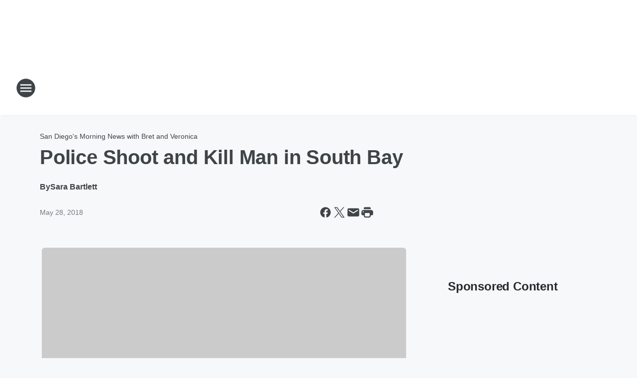

--- FILE ---
content_type: text/html; charset=utf-8
request_url: https://kogo.iheart.com/content/2018-05-28-police-shoot-and-kill-man-in-south-bay/
body_size: 58610
content:
<!DOCTYPE html>
        <html lang="en" dir="ltr">
            <head>
                <meta charset="UTF-8">
                <meta name="viewport" content="width=device-width, initial-scale=1.0">
                
                <style>:root{--color-white:#fff;--color-black:#000;--color-red:red;--color-brand-red:#c6002b;--color-brand-grey:#939697;--palette-red-600:#c6002b;--palette-red-500:#cd212e;--palette-red-400:#e22c3a;--palette-red-300:#f4747c;--palette-red-200:#f79096;--palette-red-100:#f4adb1;--palette-orange-600:#fb6825;--palette-orange-500:#fc833e;--palette-orange-400:#fc9e65;--palette-orange-300:#fdb990;--palette-orange-200:#fdd5bb;--palette-orange-100:#fef1e8;--palette-yellow-600:#fcba38;--palette-yellow-500:#fdc64c;--palette-yellow-400:#fdd36f;--palette-yellow-300:#fddf96;--palette-yellow-200:#feecbf;--palette-yellow-100:#fff8e9;--palette-green-600:#46815a;--palette-green-500:#62aa7b;--palette-green-400:#78d297;--palette-green-300:#8bdea7;--palette-green-200:#9ce2b4;--palette-green-100:#ace7c0;--palette-blue-600:#0055b7;--palette-blue-500:#509da7;--palette-blue-400:#60bac6;--palette-blue-300:#68c8d5;--palette-blue-200:#84dae5;--palette-blue-100:#a3e2eb;--palette-purple-600:#793cb7;--palette-purple-500:#8d5bcd;--palette-purple-400:#a071dc;--palette-purple-300:#a586e5;--palette-purple-200:#b895f2;--palette-purple-100:#c7a3f5;--palette-grey-600:#27292d;--palette-grey-600-rgb:39,41,45;--palette-grey-500:#3f4447;--palette-grey-500-rgb:63,68,71;--palette-grey-400:#717277;--palette-grey-400-rgb:113,114,119;--palette-grey-300:#a9afb2;--palette-grey-300-rgb:169,175,178;--palette-grey-250:#dadfe3;--palette-grey-250-rgb:218,223,227;--palette-grey-200:#e6eaed;--palette-grey-200-rgb:230,234,237;--palette-grey-150:#edf1f3;--palette-grey-150-rgb:237,241,243;--palette-grey-100:#f6f8f9;--palette-grey-100-rgb:246,248,249;--accent-color:var(--palette-grey-600);--station-accent-background:var(--palette-grey-600);--station-accent-background-overlay:var(--accent-color);--station-accent-foreground:var(--color-white);--station-font-family:"Segoe UI",Helvetica,Arial,sans-serif,"Apple Color Emoji","Segoe UI Emoji","Segoe UI Symbol";--body-bgcolor:var(--palette-grey-100);--body-font-family:var(--station-font-family);--body-font-size:1.6rem;--body-font-size-2:1.4rem;--body-text-color:var(--palette-grey-600);--secondary-text-color:var(--palette-grey-500);--caption-text-color:var(--palette-grey-400);--default-link-color:var(--palette-grey-600);--default-link-hover-color:var(--palette-grey-500);--station-link-color:var(--accent-color);--station-link-hover-color:var(--default-link-hover-color);--content-min-width:90rem;--content-max-width:128rem;--grid-vertical-spacing:3.2rem;--base-grid-gap:1.6rem;--region-row-gap:var(--grid-vertical-spacing);--grid-gutter-width:1.6rem;--front-matter-grid-column:2;--two-column-grid-template-columns:var(--grid-gutter-width) minmax(28.8rem,1fr) var(--grid-gutter-width);--full-width-grid-template-columns:1fr;--full-width-grid-block-template-columns:var(--grid-gutter-width) minmax(28.8rem,1fr) var(--grid-gutter-width);--site-theme-overlay-opacity:0.25;--site-theme-foreground-color:var(--palette-grey-500);--site-theme-foreground-hover-color:var(--palette-grey-400);--site-theme-background-color:var(--color-white);--text-highlight-background:var(--color-black);--text-highlight-foreground:var(--color-white);--alert-background-color:var(--palette-blue-600);--alert-foreground-color:var(--color-white);--browser-checker-bg-color:var(--palette-grey-400);--browser-checker-text-color:var(--color-black);--eyebrow-text-color:var(--palette-grey-600);--byline-text-color:var(--palette-grey-600);--button-background:var(--palette-grey-600);--button-foreground:var(--color-white);--button-border:none;--button-padding:1.5rem 2.4rem;--button-radius:99.9rem;--button-font-size:1.5rem;--button-font-weight:600;--button-line-height:2rem;--button-shadow:0 0.1rem 0.3rem rgba(0,0,0,.15);--button-hover-background:var(--palette-grey-500);--button-hover-foreground:var(--color-white);--button-hover-shadow:0 0.3rem 0.5rem rgba(0,0,0,.15);--button-hover-border:var(--button-border);--button-active-background:var(--button-background);--button-active-foreground:var(--button-foreground);--button-active-shadow:var(--button-shadow);--button-active-border:var(--button-border);--button-disabled-background:var(--palette-grey-250);--button-disabled-foreground:var(--palette-grey-300);--button-disabled-shadow:none;--button-disabled-border:var(--button-border);--button-secondary-background:transparent;--button-secondary-foreground:var(--palette-grey-600);--button-secondary-border:0.1rem solid var(--palette-grey-600);--button-secondary-hover-background:var(--palette-grey-150);--button-secondary-hover-foreground:var(--button-secondary-foreground);--button-secondary-hover-border:var(--button-secondary-border);--button-secondary-active-background:var(--palette-grey-600);--button-secondary-active-foreground:var(--color-white);--button-secondary-active-border:var(--button-secondary-border);--button-customized-foreground:var(--body-text-color);--button-customized-background:transparent;--button-customized-hover-foreground:var(--body-text-color);--button-customized-hover-background:transparent;--block-theme-foreground-color:var(--body-text-color);--block-theme-background-color:var(--palette-grey-200);--block-theme-background-overlay:transparent;--heading-vertical-margin:2.4rem;--card-heading-color:var(--palette-grey-600);--card-bg-color:var(--color-white);--card-text-primary-color:var(--palette-grey-600);--card-text-secondary-color:var(--palette-grey-500);--tabs-text-default-color:var(--palette-grey-500);--tabs-text-active-color:var(--palette-grey-600);--fader-bg-color:var(--palette-grey-200);--fader-width:3.2rem;--fader-gradient:linear-gradient(to right,rgba(var(--palette-grey-200-rgb),0) 0%,var(--palette-grey-200) 90%);--viewmore-text-color:var(--palette-grey-600);--heading-text-color:var(--body-text-color);--container-max-width:128rem;--container-horizontal-margin:1.6rem;--container-block-vertical-margin:1.6rem;--container-width:calc(100vw - var(--container-horizontal-margin)*2);--container-block-width:var(--container-width);--navigation-zindex:999;--playerbar-zindex:9;--legalnotice-zindex:10;--modal-zindex:1000;--heading-font-weight:900;--heading-margin-default:0;--heading-1-font-size:3.2rem;--heading-1-line-height:3.6rem;--heading-2-font-size:2.4rem;--heading-2-line-height:2.8rem;--heading-3-font-size:2.4rem;--heading-3-line-height:2.8rem;--heading-4-font-size:1.8rem;--heading-4-line-height:2.2rem;--heading-5-font-size:1.6rem;--heading-5-line-height:2rem;--heading-6-font-size:1.4rem;--heading-6-line-height:1.6rem;--elevation-1:0 0.1rem 0.3rem rgba(0,0,0,.15);--elevation-4:0 0.3rem 0.5rem rgba(0,0,0,.15);--elevation-6:0 0.5rem 0.8rem rgba(0,0,0,.15);--elevation-8:0 0.8rem 2.4rem rgba(0,0,0,.15);--elevation-up:0 -0.1rem 0.3rem -0.3rem #000;--elevation-down:0 0.1rem 0.3rem -0.3rem #000;--weather-icon-color:var(--color-white);--arrow-icon-color:var(--color-white);--icon-default-width:2.4rem;--icon-default-height:2.4rem;--icon-primary-color:var(--palette-grey-500);--icon-secondary-color:var(--color-white);--icon-primary-hover-color:var(--palette-grey-400);--icon-secondary-hover-color:var(--color-white);--search-input-foreground:var(--palette-grey-600);--search-input-background:transparent;--search-container-background:var(--color-white);--search-input-placeholder:var(--palette-grey-400);--template-grid-height:100%}@media screen and (min-width:768px){:root{--max-gutter:calc((100% - var(--container-max-width))/2);--grid-gutter-width:minmax(2rem,var(--max-gutter));--base-grid-gap:3.2rem;--two-column-grid-template-columns:var(--grid-gutter-width) minmax(32rem,60rem) minmax(32rem,38rem) var(--grid-gutter-width)}}@media screen and (min-width:1060px){:root{--grid-gutter-width:minmax(8rem,var(--max-gutter));--two-column-grid-template-columns:var(--grid-gutter-width) minmax(52rem,90rem) 38rem var(--grid-gutter-width);--full-width-grid-block-template-columns:var(--grid-gutter-width) minmax(90rem,1fr) var(--grid-gutter-width);--container-horizontal-margin:8rem;--container-block-vertical-margin:3.2rem;--heading-1-font-size:4rem;--heading-1-line-height:4.8rem;--heading-2-font-size:3.2rem;--heading-2-line-height:3.6rem}}body.theme-night{--site-theme-foreground-color:var(--palette-grey-100);--site-theme-foreground-hover-color:var(--palette-grey-300);--site-theme-background-color:var(--color-black);--alert-background-color:var(--color-white);--alert-foreground-color:var(--color-black);--search-input-foreground:var(--site-theme-foreground-color);--search-container-background:var(--site-theme-background-color);--search-input-placeholder:var(--site-theme-foreground-hover-color);--station-accent-background:var(--color-white);--station-accent-background-overlay:var(--accent-color);--station-accent-foreground:var(--color-black);--block-theme-background-color:var(--palette-grey-600);--block-theme-background-overlay:var(--accent-color);--block-theme-foreground-color:var(--color-white)}body.theme-night .themed-block{--tabs-text-default-color:var(--palette-grey-100);--tabs-text-active-color:var(--palette-grey-200);--card-text-primary-color:var(--block-theme-foreground-color);--card-text-secondary-color:var(--block-theme-foreground-color);--viewmore-text-color:var(--block-theme-foreground-color);--icon-primary-color:var(--block-theme-foreground-color);--heading-text-color:var(--block-theme-foreground-color);--default-link-color:var(--block-theme-foreground-color);--body-text-color:var(--block-theme-foreground-color);--fader-gradient:none;--eyebrow-text-color:var(--block-theme-foreground-color);--button-background:var(--color-white);--button-foreground:var(--palette-grey-600);--button-border:none;--button-hover-background:var(--palette-grey-100);--button-hover-foreground:var(--palette-grey-600);--button-active-background:var(--button-hover-background);--button-active-foreground:var(--button-hover-foreground);--button-disabled-background:var(--palette-grey-400);--button-disabled-foreground:var(--palette-grey-300);--button-secondary-background:transparent;--button-secondary-foreground:var(--color-white);--button-secondary-border:0.1rem solid var(--palette-grey-100);--button-secondary-hover-background:var(--palette-grey-100);--button-secondary-hover-foreground:var(--palette-grey-600);--button-secondary-hover-border:var(--button-secondary-border);--button-secondary-active-background:var(--color-white);--button-secondary-active-foreground:var(--palette-grey-600);--button-secondary-active-border:var(--button-secondary-border)}body.template-coast{--accent-color:var(--palette-grey-100);--body-bgcolor:var(--color-black);--body-text-color:var(--color-white);--card-heading-color:var(--color-white);--card-bg-color:transparent;--card-text-primary-color:var(--color-white);--card-text-secondary-color:var(--palette-grey-100);--heading-text-color:var(--body-text-color);--tabs-text-default-color:var(--color-white);--tabs-text-active-color:var(--palette-grey-100);--button-customized-foreground:var(--default-link-color);--button-customized-hover-foreground:var(--default-link-hover-color)}.card-title{font-size:var(--heading-4-font-size);font-weight:var(--heading-font-weight);line-height:var(--heading-4-line-height)}.alerts:not(:empty),.themed-block{background-color:var(--block-theme-background-color);max-width:none;position:relative}.theme-night .alerts:not(:empty)>*,.theme-night .themed-block>*{position:relative;z-index:1}.theme-night .alerts:not(:empty):before,.theme-night .themed-block:before{background-color:var(--block-theme-background-overlay);content:"";display:inline-flex;height:100%;left:0;opacity:var(--site-theme-overlay-opacity);position:absolute;top:0;width:100%;z-index:0}.subheading{color:var(--secondary-text-color)}.caption{color:var(--caption-text-color)}.scroll-blocker{background-color:rgba(0,0,0,.7);height:100vh;left:0;opacity:0;position:fixed;top:0;transition:visibility 0s ease-in-out,opacity .3s;visibility:hidden;width:100%;z-index:10}.no-content{display:none}.hidden{display:none!important}.search-button{background-color:transparent;border:none;cursor:pointer;line-height:0;margin:0;padding:0}.search-button svg .primary-path{fill:var(--icon-primary-color)}.search-button:active svg .primary-path,.search-button:hover svg .primary-path{fill:var(--icon-primary-hover-color)}.text-default{color:var(--palette-grey-500)}.text-headline{color:var(--palette-grey-600)}.text-caption{color:var(--palette-grey-400)}.text-on-dark{color:#fff}.text-on-light{color:var(--palette-grey-500)}.text-inactive{color:var(--palette-grey-300)}.text-link{color:var(--palette-red-400)}.bg-default{background-color:var(--palette-grey-100)}.bg-light{background-color:#fff}.bg-dark{background-color:var(--palette-grey-600)}.bg-inactive{background-color:var(--palette-grey-300)}.bg-selected{background-color:var(--palette-red-400)}.border-default{border-color:var(--palette-grey-300)}.border-neutral-light{border-color:var(--palette-grey-200)}.border-neutral-dark{border-color:var(--palette-grey-400)}.border-dark{border-color:var(--palette-grey-500)}.card{box-shadow:var(--elevation-1)}.card:hover{box-shadow:var(--elevation-4)}.menu{box-shadow:var(--elevation-6)}.dialog{box-shadow:var(--elevation-8)}.elevation-01,.navigation-bar{box-shadow:var(--elevation-1)}.elevation-01,.elevation-04{border-radius:.6rem}.elevation-04{box-shadow:var(--elevation-4)}.elevation-06{border-radius:.6rem;box-shadow:var(--elevation-6)}.elevation-08{border-radius:.6rem;box-shadow:var(--elevation-8)}.elevation-up{border-radius:.6rem;box-shadow:var(--elevation-up)}.img-responsive{height:auto;max-width:100%}.warning-text{background:var(--palette-yellow-300);border-radius:.6rem;box-shadow:0 .4rem .4rem rgba(0,0,0,.1);color:var(--palette-grey-600);display:flex;font-size:1.6rem;font-weight:400;gap:.8rem;padding:1.6rem;width:100%}.warning-text:before{content:url("data:image/svg+xml;utf8,<svg xmlns='http://www.w3.org/2000/svg' fill='brown'><path d='M11.777.465a.882.882 0 00-1.554 0L.122 18.605C-.224 19.225.208 20 .899 20H21.1c.691 0 1.123-.775.777-1.395L11.777.465zM11 12.5c-.55 0-1-.45-1-1v-4c0-.55.45-1 1-1s1 .45 1 1v4c0 .55-.45 1-1 1zm0 4a1 1 0 110-2 1 1 0 010 2z' /></svg>");display:block;height:2rem;width:2.2rem}.fader{position:relative}.fader:after{background:var(--fader-gradient);content:"";display:inline-block;height:100%;position:absolute;right:-.1rem;top:-.1rem;width:var(--fader-width)}.fader .fade{display:none}.alerts:not(:empty){margin-bottom:-.1rem;padding:2.4rem 0}hr.divider{background-color:var(--palette-grey-300);border:none;height:.1rem;margin:0}hr.dark{background:var(--palette-grey-400)}html{font-size:10px;margin:0;max-width:100vw;padding:0;width:100%}html *{box-sizing:border-box}@-moz-document url-prefix(){body{font-weight:lighter}}body{background-color:var(--body-bgcolor);color:var(--body-text-color);font-family:var(--body-font-family);font-size:var(--body-font-size);margin:0;overflow:hidden;overflow-anchor:none;padding:0;position:relative;width:100%}body.no-scroll{height:100vh;overflow:hidden}body.no-scroll .scroll-blocker{opacity:1;visibility:visible}a{color:var(--default-link-color)}a.next-page{height:.1rem;visibility:hidden}h1,h2,h3,h4,h5,h6{color:var(--heading-text-color);font-weight:var(--heading-font-weight);margin:var(--heading-margin-default)}h1,h2,h3,h4{letter-spacing:-.02rem}h1{font-size:var(--heading-1-font-size);line-height:var(--heading-1-line-height)}h2{font-size:var(--heading-2-font-size);line-height:var(--heading-2-line-height)}h3{font-size:var(--heading-3-font-size);line-height:var(--heading-3-line-height)}h4{font-size:var(--heading-4-font-size);line-height:var(--heading-4-line-height)}h5{font-size:var(--heading-5-font-size);line-height:var(--heading-5-line-height)}h6{font-size:var(--heading-6-font-size);line-height:var(--heading-6-line-height)}figure{margin:0 auto}[type=email],[type=number],[type=password],input[type=text]{background:#fff;border:.1rem solid #717277;border-radius:.6rem}.tabbed-item:focus{background-color:#ff0!important;outline:.2rem dashed red!important}button{font-family:var(--body-font-family)}svg .primary-path{fill:var(--icon-primary-color)}svg .secondary-path{fill:var(--icon-secondary-color)}::selection{background-color:var(--text-highlight-background);color:var(--text-highlight-foreground)}@media print{@page{size:A4 portrait;margin:1cm}::-webkit-scrollbar{display:none}body{background:#fff!important;color:#000;font:13pt Georgia,Times New Roman,Times,serif;line-height:1.3;margin:0}#app{display:block;height:100%;width:auto}h1{font-size:24pt}h2,h3,h4{font-size:14pt;margin-top:2.5rem}h1,h2,h3,h4,h5,h6{page-break-after:avoid}a,blockquote,h1,h2,h3,h4,h5,h6,img,p{page-break-inside:avoid}img{page-break-after:avoid}pre,table{page-break-inside:avoid}a,a:link,a:visited{background:transparent;color:#520;font-weight:700;text-align:left;text-decoration:underline}a[href^="#"]{font-weight:400;text-decoration:none}a:after>img,article a[href^="#"]:after{content:""}address,blockquote,dd,dt,li,p{font-size:100%}ol,ul{list-style:square;margin-bottom:20pt;margin-left:18pt}li{line-height:1.6em}.component-site-header{display:block;position:relative}.component-site-header .main-header-items{display:block;width:100%}iframe{height:0!important;line-height:0pt!important;overflow:hidden!important;white-space:nowrap;width:0!important}.component-ad-unit,.component-pushdown,.component-recommendation,.component-social-network-icons,.footer-national-links,.lower-footer-national-links,.nav-toggler,.search-user-container,.share-icons,iframe,nav{display:none}}.component-app{background-color:pink;display:flex;flex-direction:column}.template-grid{display:grid;grid-template-areas:"router-outlet" "player-bar";grid-template-columns:1fr;grid-template-rows:1fr auto;height:100vh;height:var(--template-grid-height);overflow:hidden}.template-grid>.component-routes{grid-area:router-outlet;overflow:auto}.template-grid>.ihr-player-bar{grid-area:player-bar}
/*# sourceMappingURL=local-critical-style.5a54a2ee878d2c1e77ca.css.map*/</style>
                <link rel="preconnect" href="https://static.inferno.iheart.com" data-reactroot=""/><link rel="preconnect" href="https://i.iheart.com" data-reactroot=""/><link rel="preconnect" href="https://webapi.radioedit.iheart.com" data-reactroot=""/><link rel="preconnect" href="https://us.api.iheart.com" data-reactroot=""/><link rel="preconnect" href="https://https://cdn.cookielaw.org" data-reactroot=""/><link rel="preconnect" href="https://www.iheart.com" data-reactroot=""/><link rel="dns-prefetch" href="https://static.inferno.iheart.com" data-reactroot=""/><link rel="preload" href="https://cdn.cookielaw.org/consent/7d044e9d-e966-4b73-b448-a29d06f71027/otSDKStub.js" as="script" data-reactroot=""/><link rel="preload" href="https://cdn.cookielaw.org/opt-out/otCCPAiab.js" as="script" data-reactroot=""/>
                
                <link data-chunk="bundle" rel="stylesheet" href="https://static.inferno.iheart.com/inferno/styles/bundle.59591de6039be7feaf3d.css">
<link data-chunk="local" rel="stylesheet" href="https://static.inferno.iheart.com/inferno/styles/local.bc06f128f534d4a5d747.css">
<link data-chunk="FrontMatter-component" rel="stylesheet" href="https://static.inferno.iheart.com/inferno/styles/FrontMatter-component.2085be03ea772e448ffc.css">
<link data-chunk="Heading-component" rel="stylesheet" href="https://static.inferno.iheart.com/inferno/styles/Heading-component.d79a5c95e6ef67a97bca.css">
<link data-chunk="AssetLegacy-component" rel="stylesheet" href="https://static.inferno.iheart.com/inferno/styles/AssetLegacy-component.2f0669b2b350b143ab90.css">
<link data-chunk="ImageAsset-component" rel="stylesheet" href="https://static.inferno.iheart.com/inferno/styles/ImageAsset-component.2b71f0129af91cbf9c50.css">
<link data-chunk="HtmlEmbedLegacy-component" rel="stylesheet" href="https://static.inferno.iheart.com/inferno/styles/HtmlEmbedLegacy-component.b4b15f07245686764032.css">
<link data-chunk="core-page-blocks-recommendation-Recommendation-component" rel="stylesheet" href="https://static.inferno.iheart.com/inferno/styles/core-page-blocks-recommendation-Recommendation-component.2fbf0f823711108d2479.css">
<link data-chunk="core-page-blocks-datasource-DatasourceLoader-component" rel="stylesheet" href="https://static.inferno.iheart.com/inferno/styles/core-page-blocks-datasource-DatasourceLoader-component.ed118ca85e0cefc658b6.css">
<link data-chunk="components-Eyebrow-component" rel="stylesheet" href="https://static.inferno.iheart.com/inferno/styles/Eyebrow-component.23e83d8b8cab22ea99d6.css">
                <style data-reactroot="">:root {
        --station-font-family: "Roboto","Segoe UI",Helvetica,Arial,sans-serif,"Apple Color Emoji","Segoe UI Emoji","Segoe UI Symbol";
        --gradient-start: hsl(0,100%,27%);
        --gradient-stop: hsl(0,100%,21%);
        
                --accent-color: #CC0000;
            
        
             --darkFooterColor: hsl(0,100%,25%);
             
        --premiere-footer-dark-color:var(--darkFooterColor);
    }</style>
                
                <title data-rh="true">Police Shoot and Kill Man in South Bay  | Newsradio 600 KOGO</title>
                <link data-rh="true" rel="shortcut icon" type="" title="" href="https://i.iheart.com/v3/re/assets.brands/5e6ac187c74a3ef2f9532aa4?ops=gravity(%22center%22),contain(32,32),quality(65)"/><link data-rh="true" rel="apple-touch-icon" type="" title="" href="https://i.iheart.com/v3/re/assets.brands/5e6ac187c74a3ef2f9532aa4?ops=new(),flood(%22white%22),swap(),merge(%22over%22),gravity(%22center%22),contain(167,167),quality(80),format(%22png%22)"/><link data-rh="true" rel="image_src" type="" title="" href="https://i.iheart.com/v3/re/new_assets/5b0c318863c260e8ff3f9331?ops=gravity(%22north%22),fit(1200,675),quality(65)"/><link data-rh="true" rel="canonical" type="" title="" href="https://kogo.iheart.com/content/2018-05-28-police-shoot-and-kill-man-in-south-bay/"/><link data-rh="true" rel="amphtml" type="" title="" href="https://kogo.iheart.com/alternate/amp/2018-05-28-police-shoot-and-kill-man-in-south-bay/"/>
                <meta data-rh="true" property="og:locale" content="en_us"/><meta data-rh="true" name="msapplication-TileColor" content="#fff"/><meta data-rh="true" name="msvalidate.01" content="E98E323249F89ACF6294F958692E230B"/><meta data-rh="true" name="format-detection" content="telephone=no"/><meta data-rh="true" name="theme-color" content="#CC0000"/><meta data-rh="true" property="og:title" content="Police Shoot and Kill Man in South Bay  | Newsradio 600 KOGO"/><meta data-rh="true" property="twitter:title" content="Police Shoot and Kill Man in South Bay  | Newsradio 600 KOGO"/><meta data-rh="true" itemprop="name" content="Police Shoot and Kill Man in South Bay  | Newsradio 600 KOGO"/><meta data-rh="true" name="description" content="Three police officers in the Nestor area, outside of Imperial Beach, shot and killed a knife-wielding 42-year-old man.  It happened just before 11:00p.m. Sunday when the man was walking back and forth on the street and into traffic, said San Diego Police Lt. Anthony Dupree. "/><meta data-rh="true" property="og:description" content="Three police officers in the Nestor area, outside of Imperial Beach, shot and killed a knife-wielding 42-year-old man.  It happened just before 11:00p.m. Sunday when the man was walking back and forth on the street and into traffic, said San Diego Police Lt. Anthony Dupree. "/><meta data-rh="true" property="twitter:description" content="Three police officers in the Nestor area, outside of Imperial Beach, shot and killed a knife-wielding 42-year-old man.  It happened just before 11:00p.m. Sunday when the man was walking back and forth on the street and into traffic, said San Diego Police Lt. Anthony Dupree. "/><meta data-rh="true" itemprop="description" content="Three police officers in the Nestor area, outside of Imperial Beach, shot and killed a knife-wielding 42-year-old man.  It happened just before 11:00p.m. Sunday when the man was walking back and forth on the street and into traffic, said San Diego Police Lt. Anthony Dupree. "/><meta data-rh="true" name="keywords" content="Nestor, Officer Involved Shooting, South Bay, Imperial Beach, Police, Knife, Border Patrol, San Diego"/><meta data-rh="true" property="og:url" content="https://kogo.iheart.com/content/2018-05-28-police-shoot-and-kill-man-in-south-bay/"/><meta data-rh="true" property="twitter:url" content="https://kogo.iheart.com/content/2018-05-28-police-shoot-and-kill-man-in-south-bay/"/><meta data-rh="true" itemprop="url" content="https://kogo.iheart.com/content/2018-05-28-police-shoot-and-kill-man-in-south-bay/"/><meta data-rh="true" name="thumbnail" content="https://i.iheart.com/v3/re/new_assets/5b0c318863c260e8ff3f9331?ops=gravity(%22north%22),fit(1200,675),quality(65)"/><meta data-rh="true" property="og:image" content="https://i.iheart.com/v3/re/new_assets/5b0c318863c260e8ff3f9331?ops=gravity(%22north%22),fit(1200,675),quality(65)"/><meta data-rh="true" property="og:image:width" content="1200"/><meta data-rh="true" property="og:image:height" content="675"/><meta data-rh="true" property="twitter:image" content="https://i.iheart.com/v3/re/new_assets/5b0c318863c260e8ff3f9331?ops=gravity(%22north%22),fit(1200,675),quality(65)"/><meta data-rh="true" itemprop="image" content="https://i.iheart.com/v3/re/new_assets/5b0c318863c260e8ff3f9331?ops=gravity(%22north%22),fit(1200,675),quality(65)"/><meta data-rh="true" name="msapplication-TileImage" content="https://i.iheart.com/v3/re/new_assets/5b0c318863c260e8ff3f9331?ops=gravity(%22north%22),fit(1200,675),quality(65)"/><meta data-rh="true" property="twitter:card" content="summary_large_image"/><meta data-rh="true" property="twitter:site" content="@KOGORadio"/><meta data-rh="true" property="twitter:creator" content="@KOGORadio"/><meta data-rh="true" property="twitter:domain" content="kogo.iheart.com"/><meta data-rh="true" property="og:site_name" content="Newsradio 600 KOGO"/><meta data-rh="true" name="application-name" content="Newsradio 600 KOGO"/><meta data-rh="true" property="fb:app_id" content="153961598007127"/><meta data-rh="true" property="fb:pages" content="108546732524836"/><meta data-rh="true" name="google-site-verification" content="p2FWrUKxtwBmQgHV4CjD80oKdZZBjmMNByoWvZMsYso"/><meta data-rh="true" property="twitter:tile:image:alt" content="Three police officers in the Nestor area, outside of Imperial Beach, shot and killed a knife-wielding 42-year-old man.  It happened just before 11:00p.m. Sunday when the man was walking back and forth on the street and into traffic, said San Diego Police Lt. Anthony Dupree. "/><meta data-rh="true" property="twitter::tile:image" content="https://i.iheart.com/v3/re/new_assets/5b0c318863c260e8ff3f9331?ops=gravity(%22north%22),fit(1200,675),quality(65)"/><meta data-rh="true" property="og:type" content="article"/><meta data-rh="true" property="twitter:tile:template:testing" content="1"/><meta data-rh="true" name="robots" content="max-image-preview:large"/>
                
            </head>
            <body class="theme-light template-default">
                <div id="app"><div class="component-template template-grid" data-reactroot=""><div class="component-routes"><div class="component-pushdown"><div tabindex="-1" class="component-ad-unit lazy-load" data-position="3330" data-split="50" id="dfp-ad-3330-ad:top-leaderboard"></div></div><header class="component-site-header"><section class="main-header-items"><button aria-label="Open Site Navigation" class="nav-toggler" tabindex="0"><svg tabindex="-1" focusable="false" class="svg-icon icon-hamburger" width="32px" height="32px" viewBox="0 0 32 32" fill="none" xmlns="http://www.w3.org/2000/svg"><circle cx="16" cy="16" r="15" fill="none" stroke="none" stroke-width="2"></circle><path fill-rule="evenodd" clip-rule="evenodd" tabindex="-1" class="primary-path" fill="none" d="M7 22h18v-2H7v2zm0-5h18v-2H7v2zm0-7v2h18v-2H7z"></path></svg></button><nav class="" tabindex="-1" aria-hidden="true" aria-label="Primary Site Navigation" id="component-site-nav"><header class="navbar-header"><figure class="component-station-logo"><a aria-label="Station Link" tabindex="0" href="/"><img src="https://i.iheart.com/v3/re/assets.brands/60415807ac605d003719b4e1?ops=gravity(%22center%22),contain(180,60)&amp;quality=80" data-src="https://i.iheart.com/v3/re/assets.brands/60415807ac605d003719b4e1?ops=gravity(%22center%22),contain(180,60)&amp;quality=80" data-srcset="https://i.iheart.com/v3/re/assets.brands/60415807ac605d003719b4e1?ops=gravity(%22center%22),contain(180,60)&amp;quality=80 1x,https://i.iheart.com/v3/re/assets.brands/60415807ac605d003719b4e1?ops=gravity(%22center%22),contain(360,120)&amp;quality=80 2x" sizes="" alt="Newsradio 600 KOGO - San Diego&#x27;s Breaking News Station" class="lazyload" srcSet="https://i.iheart.com/v3/re/assets.brands/60415807ac605d003719b4e1?ops=gravity(%22center%22),contain(180,60)&amp;quality=80 1x,https://i.iheart.com/v3/re/assets.brands/60415807ac605d003719b4e1?ops=gravity(%22center%22),contain(360,120)&amp;quality=80 2x" width="180" height="60"/></a></figure><button class="CloseButton-module_close_4S+oa undefined" aria-label="Close Site Navigation" tabindex="0"><svg class="svg-icon icon-close" focusable="false" tabindex="-1" aria-hidden="true" width="24" height="24" viewBox="0 0 24 24" fill="none" xmlns="http://www.w3.org/2000/svg"><path aria-hidden="true" focusable="false" tabindex="-1" class="primary-path" d="M18.3 5.70997C17.91 5.31997 17.28 5.31997 16.89 5.70997L12 10.59L7.10997 5.69997C6.71997 5.30997 6.08997 5.30997 5.69997 5.69997C5.30997 6.08997 5.30997 6.71997 5.69997 7.10997L10.59 12L5.69997 16.89C5.30997 17.28 5.30997 17.91 5.69997 18.3C6.08997 18.69 6.71997 18.69 7.10997 18.3L12 13.41L16.89 18.3C17.28 18.69 17.91 18.69 18.3 18.3C18.69 17.91 18.69 17.28 18.3 16.89L13.41 12L18.3 7.10997C18.68 6.72997 18.68 6.08997 18.3 5.70997Z" fill="#3F4447"></path></svg></button></header><hr class="divider"/><section class="nav-inner-wrapper"><ul style="max-height:calc(100vh - 100px)" class="menu-container main-nav"><li class="menu-top-label"><button aria-label="Listen" class="button-text" tabindex="0"><span class="menu-label">Listen</span></button></li><li data-testid="menu-top-label" class="menu-top-label menu-toggler"><button aria-label="Toggle Menu for On-Air" class="button-text" tabindex="0"><span class="menu-label">On-Air</span><svg tabindex="-1" focusable="false" class="svg-icon icon-expand" width="24" height="24" viewBox="0 0 24 24" fill="none" xmlns="http://www.w3.org/2000/svg"><path class="primary-path" tabindex="-1" d="M15.88 9.29006L12 13.1701L8.11998 9.29006C7.72998 8.90006 7.09998 8.90006 6.70998 9.29006C6.31998 9.68006 6.31998 10.3101 6.70998 10.7001L11.3 15.2901C11.69 15.6801 12.32 15.6801 12.71 15.2901L17.3 10.7001C17.69 10.3101 17.69 9.68006 17.3 9.29006C16.91 8.91006 16.27 8.90006 15.88 9.29006Z"></path></svg></button><ul class="submenu-container" aria-hidden="true"><li><a aria-label="San Diego&#x27;s Morning News with Bret &amp; Veronica" tabindex="0" href="/featured/morning-news/">San Diego&#x27;s Morning News with Bret &amp; Veronica</a></li><li><a aria-label="Cliff Notes on the News" tabindex="0" href="/featured/cliff-notes-on-the-news/">Cliff Notes on the News</a></li><li><a aria-label="Clay &amp; Buck" tabindex="0" href="/featured/the-clay-travis-and-buck-sexton-show/">Clay &amp; Buck</a></li><li><a aria-label="Sean Hannity" tabindex="0" href="/featured/the-sean-hannity-show/">Sean Hannity</a></li><li><a aria-label="Mike Slater" tabindex="0" href="/featured/mike-slater-kogo/">Mike Slater</a></li><li><a href="https://www.iheart.com/podcast/1248-slater-and-lou-166989720/" target="_self" aria-label="Slater and Lou ">Slater and Lou </a></li><li><a aria-label="Lou Penrose" tabindex="0" href="/featured/lou-penrose/">Lou Penrose</a></li><li><a aria-label="Conway and Larson " tabindex="0" href="/featured/kogo-at-night/">Conway and Larson </a></li><li><a aria-label="Coast to Coast AM with George Noory" tabindex="0" href="/featured/coast-to-coast-am/">Coast to Coast AM with George Noory</a></li><li><a aria-label="This Morning With Gordon Deal" tabindex="0" href="/featured/this-morning-with-gordon-deal/">This Morning With Gordon Deal</a></li><li><a aria-label="Home with Dean Sharp" tabindex="0" href="/featured/kogo-local-news/content/2025-09-09-heard-on-home-with-dean-sharp-house-whisperer/">Home with Dean Sharp</a></li><li><a aria-label="Complete On-Air Schedule" tabindex="0" href="/schedule/">Complete On-Air Schedule</a></li></ul></li><li data-testid="menu-top-label" class="menu-top-label menu-toggler"><button aria-label="Toggle Menu for News" class="button-text" tabindex="0"><span class="menu-label">News</span><svg tabindex="-1" focusable="false" class="svg-icon icon-expand" width="24" height="24" viewBox="0 0 24 24" fill="none" xmlns="http://www.w3.org/2000/svg"><path class="primary-path" tabindex="-1" d="M15.88 9.29006L12 13.1701L8.11998 9.29006C7.72998 8.90006 7.09998 8.90006 6.70998 9.29006C6.31998 9.68006 6.31998 10.3101 6.70998 10.7001L11.3 15.2901C11.69 15.6801 12.32 15.6801 12.71 15.2901L17.3 10.7001C17.69 10.3101 17.69 9.68006 17.3 9.29006C16.91 8.91006 16.27 8.90006 15.88 9.29006Z"></path></svg></button><ul class="submenu-container" aria-hidden="true"><li><a aria-label="KOGO Local News" tabindex="0" href="/featured/kogo-local-news/">KOGO Local News</a></li><li><a aria-label="National News" tabindex="0" href="/topic/national-news/">National News</a></li><li><a href="https://sportssd.iheart.com/" target="_blank" rel="noopener" aria-label="Sports News">Sports News</a></li><li><a aria-label="Traffic" tabindex="0" href="/traffic/">Traffic</a></li><li><a aria-label="Weather" tabindex="0" href="/weather/">Weather</a></li></ul></li><li data-testid="menu-top-label" class="menu-top-label menu-toggler"><button aria-label="Toggle Menu for Podcasts" class="button-text" tabindex="0"><span class="menu-label">Podcasts</span><svg tabindex="-1" focusable="false" class="svg-icon icon-expand" width="24" height="24" viewBox="0 0 24 24" fill="none" xmlns="http://www.w3.org/2000/svg"><path class="primary-path" tabindex="-1" d="M15.88 9.29006L12 13.1701L8.11998 9.29006C7.72998 8.90006 7.09998 8.90006 6.70998 9.29006C6.31998 9.68006 6.31998 10.3101 6.70998 10.7001L11.3 15.2901C11.69 15.6801 12.32 15.6801 12.71 15.2901L17.3 10.7001C17.69 10.3101 17.69 9.68006 17.3 9.29006C16.91 8.91006 16.27 8.90006 15.88 9.29006Z"></path></svg></button><ul class="submenu-container" aria-hidden="true"><li><a href="https://www.iheart.com/podcast/1248-mike-slater-167074982/" target="_blank" rel="noopener" aria-label="Mike Slater">Mike Slater</a></li><li><a href="https://www.iheart.com/podcast/1248-slater-and-lou-166989720/" target="_self" aria-label="Slater and Lou">Slater and Lou</a></li><li><a href="https://www.iheart.com/podcast/1248-lou-penrose-47634236/" target="_blank" rel="noopener" aria-label="Lou Penrose">Lou Penrose</a></li><li><a href="https://www.iheart.com/podcast/176-conway-and-larson-28149809/" target="_blank" rel="noopener" aria-label="Conway and Larson ">Conway and Larson </a></li><li><a href="https://www.iheart.com/podcast/1119-the-clay-travis-and-buck-57927691/" target="_self" aria-label="Clay Travis and Buck Sexton">Clay Travis and Buck Sexton</a></li><li><a href="https://www.iheart.com/podcast/51-the-sean-hannity-show-24392822/" target="_self" aria-label="Sean Hannity">Sean Hannity</a></li><li><a href="https://www.iheart.com/podcast/176-san-diegos-morning-news-28268129/" target="_blank" rel="noopener" aria-label="Interviews from San Diego&#x27;s Morning News">Interviews from San Diego&#x27;s Morning News</a></li><li><a href="https://www.iheart.com/podcast/1248-home-with-dean-sharp-285420043/" target="_self" aria-label="Home with Dean Sharp">Home with Dean Sharp</a></li><li><a aria-label="Community Connection " tabindex="0" href="/content/san-diego-community-connection-podcasts/">Community Connection </a></li><li><a aria-label="All Podcasts" tabindex="0" href="/podcasts/">All Podcasts</a></li></ul></li><li data-testid="menu-top-label" class="menu-top-label menu-toggler"><button aria-label="Toggle Menu for Features" class="button-text" tabindex="0"><span class="menu-label">Features</span><svg tabindex="-1" focusable="false" class="svg-icon icon-expand" width="24" height="24" viewBox="0 0 24 24" fill="none" xmlns="http://www.w3.org/2000/svg"><path class="primary-path" tabindex="-1" d="M15.88 9.29006L12 13.1701L8.11998 9.29006C7.72998 8.90006 7.09998 8.90006 6.70998 9.29006C6.31998 9.68006 6.31998 10.3101 6.70998 10.7001L11.3 15.2901C11.69 15.6801 12.32 15.6801 12.71 15.2901L17.3 10.7001C17.69 10.3101 17.69 9.68006 17.3 9.29006C16.91 8.91006 16.27 8.90006 15.88 9.29006Z"></path></svg></button><ul class="submenu-container" aria-hidden="true"><li><a aria-label="Calendar" tabindex="0" href="/calendar/">Calendar</a></li><li><a aria-label="George Chamberlin Leadership Award" tabindex="0" href="/promotions/george-chamberlin-community-leadership-award-761534/">George Chamberlin Leadership Award</a></li><li><a aria-label="CEOs You Should Know" tabindex="0" href="/featured/ceos-you-should-know-sd/">CEOs You Should Know</a></li><li><a aria-label="Healthy Lunch Reminder" tabindex="0" href="/content/healthy-lunch-reminder-kaiser-permanente/">Healthy Lunch Reminder</a></li><li><a href="https://www.sandiegoeqhq.com/?utm_source=kogo-am&amp;utm_medium=radio&amp;utm_campaign=epic-san-diego" target="_blank" rel="noopener" aria-label="Earthquake Preparedness">Earthquake Preparedness</a></li></ul></li><li class="menu-top-label menu-toggler"><button aria-label="Toggle Menu for Contests &amp; Promotions" class="button-text" tabindex="0"><span class="menu-label">Contests &amp; Promotions</span><svg tabindex="-1" focusable="false" class="svg-icon icon-expand" width="24" height="24" viewBox="0 0 24 24" fill="none" xmlns="http://www.w3.org/2000/svg"><path class="primary-path" tabindex="-1" d="M15.88 9.29006L12 13.1701L8.11998 9.29006C7.72998 8.90006 7.09998 8.90006 6.70998 9.29006C6.31998 9.68006 6.31998 10.3101 6.70998 10.7001L11.3 15.2901C11.69 15.6801 12.32 15.6801 12.71 15.2901L17.3 10.7001C17.69 10.3101 17.69 9.68006 17.3 9.29006C16.91 8.91006 16.27 8.90006 15.88 9.29006Z"></path></svg></button><ul class="submenu-container" aria-hidden="true"><li><a href="https://www.donorschoose.org/iheartradio" target="_blank" rel="noopener" aria-label="Give Your Favorite Teacher A Chance To Win $5,000 In Classroom Supplies!">Give Your Favorite Teacher A Chance To Win $5,000 In Classroom Supplies!</a></li><li><a href="https://www.iheartradiobroadway.com/featured/iheart-amda/" target="_blank" rel="noopener" aria-label="Win A Full-Tuition Scholarship To AMDA College Of The Performing Arts!">Win A Full-Tuition Scholarship To AMDA College Of The Performing Arts!</a></li><li><a aria-label="Listen to Win $1,000" tabindex="0" href="/promotions/listen-to-win-1000-1843551/">Listen to Win $1,000</a></li><li><a aria-label="Win a healthy lunch for your office!" tabindex="0" href="/promotions/win-a-healthy-lunch-for-your-1844162/">Win a healthy lunch for your office!</a></li><li><a aria-label="George Chamberlin Community Leadership Award" tabindex="0" href="/promotions/george-chamberlin-community-leadership-award-761534/">George Chamberlin Community Leadership Award</a></li><li><a aria-label="All Contests &amp; Promotions" tabindex="0" href="/promotions/">All Contests &amp; Promotions</a></li><li><a aria-label="Contest Rules" tabindex="0" href="/rules/">Contest Rules</a></li></ul></li><li class="menu-top-label"><a tabindex="0" href="/contact/">Contact</a></li><li class="menu-top-label"><a tabindex="0" href="/newsletter/">Newsletter</a></li><li class="menu-top-label"><a tabindex="0" href="/advertise/">Advertise on Newsradio 600 KOGO</a></li><li class="menu-top-label"><a href="tel:1-844-844-iHeart">1-844-844-iHeart</a></li><ul class="component-social-icons"><li class="icon-container"><a href="//www.facebook.com/KOGORADIO" aria-label="Visit us on facebook" target="_blank" rel="noopener"><svg tabindex="-1" focusable="false" class="svg-icon icon-facebook" width="24" height="24" viewBox="0 0 24 24" xmlns="http://www.w3.org/2000/svg" fill="none"><path class="primary-path" tabindex="-1" d="M21 12C21 7.02891 16.9711 3 12 3C7.02891 3 3 7.02891 3 12C3 16.493 6.29062 20.216 10.5938 20.891V14.6016H8.30859V12H10.5938V10.0172C10.5938 7.76191 11.9367 6.51562 13.9934 6.51562C14.9777 6.51562 16.0078 6.69141 16.0078 6.69141V8.90625H14.8723C13.7543 8.90625 13.4062 9.60059 13.4062 10.3125V12H15.9023L15.5033 14.6016H13.4062V20.891C17.7094 20.216 21 16.493 21 12Z" fill="#27292D"></path><path class="secondary-path" tabindex="-1" d="M15.5033 14.6016L15.9023 12H13.4062V10.3125C13.4062 9.60059 13.7543 8.90625 14.8723 8.90625H16.0078V6.69141C16.0078 6.69141 14.9777 6.51562 13.9934 6.51562C11.9367 6.51562 10.5938 7.76191 10.5938 10.0172V12H8.30859V14.6016H10.5938V20.891C11.0525 20.9631 11.5219 21 12 21C12.4781 21 12.9475 20.9631 13.4062 20.891V14.6016H15.5033Z" fill="white"></path></svg></a></li><li class="icon-container"><a href="//www.x.com/KOGORadio" aria-label="Visit us on X" target="_blank" rel="noopener"><svg tabindex="-1" focusable="false" class="svg-icon icon-twitter" xmlns="http://www.w3.org/2000/svg" width="24" height="24" viewBox="0 0 24 24" fill="none"><path class="primary-path" d="M13.7124 10.6218L20.4133 3H18.8254L13.0071 9.61788L8.35992 3H3L10.0274 13.0074L3 21H4.58799L10.7324 14.0113L15.6401 21H21L13.7124 10.6218ZM11.5375 13.0956L10.8255 12.0991L5.16017 4.16971H7.59922L12.1712 10.5689L12.8832 11.5655L18.8262 19.8835H16.3871L11.5375 13.0956Z" fill="#27292D"></path></svg></a></li></ul></ul></section><footer class="navbar-footer"><form class="search-form" name="search-form" role="search"><section class="search-container"><input type="search" name="keyword" id="search-input-field-nav" aria-label="search text" placeholder="Search" value="" maxLength="250"/><button class="search-button search-submit" aria-label="Search" type="submit"><svg class="svg-icon icon-search" tabindex="-1" width="32px" height="32px" viewBox="0 0 32 32" focusable="false" fill="none" xmlns="http://www.w3.org/2000/svg"><circle class="outline" cx="16" cy="16" r="15" fill="none" stroke="none" stroke-width="2"></circle><path class="primary-path" fill-rule="evenodd" clip-rule="evenodd" d="M18.457 20.343a7.69 7.69 0 111.929-1.591l4.658 5.434a1.25 1.25 0 11-1.898 1.628l-4.69-5.471zm.829-6.652a4.69 4.69 0 11-9.381 0 4.69 4.69 0 019.38 0z" fill="none"></path></svg></button></section></form></footer></nav><figure class="component-station-logo"><a aria-label="Station Link" tabindex="0" href="/"><img src="https://i.iheart.com/v3/re/assets.brands/60415807ac605d003719b4e1?ops=gravity(%22center%22),contain(180,60)&amp;quality=80" data-src="https://i.iheart.com/v3/re/assets.brands/60415807ac605d003719b4e1?ops=gravity(%22center%22),contain(180,60)&amp;quality=80" data-srcset="https://i.iheart.com/v3/re/assets.brands/60415807ac605d003719b4e1?ops=gravity(%22center%22),contain(180,60)&amp;quality=80 1x,https://i.iheart.com/v3/re/assets.brands/60415807ac605d003719b4e1?ops=gravity(%22center%22),contain(360,120)&amp;quality=80 2x" sizes="" alt="Newsradio 600 KOGO - San Diego&#x27;s Breaking News Station" class="lazyload" srcSet="https://i.iheart.com/v3/re/assets.brands/60415807ac605d003719b4e1?ops=gravity(%22center%22),contain(180,60)&amp;quality=80 1x,https://i.iheart.com/v3/re/assets.brands/60415807ac605d003719b4e1?ops=gravity(%22center%22),contain(360,120)&amp;quality=80 2x" width="180" height="60"/></a></figure><section class="listen-user-container"><div class="header-user"></div></section></section></header><main class="component-page layout-generic-80-20 two-column page-detail kogo-am"><div class="alerts"></div><div class="page-gutter gutter-left"> </div><section class="col-top"><div class="component-region region-header-dynamic"><header class="content-header front-matter"><nav data-cy="eyebrow" class="Eyebrow-module_component-eyebrow_AIV95"><a tabindex="0" href="/featured/morning-news/">San Diego&#x27;s Morning News with Bret and Veronica</a></nav><header class="component-heading"><h1 class="heading-title">Police Shoot and Kill Man in South Bay </h1></header><figure class="component-byline-display"><figcaption><span class="author-block">By <span class="author"> <!-- -->Sara Bartlett</span></span><div class="date-block"><time class="card-date" dateTime="1527525480000">May 28, 2018</time></div><div class="share-icons"><button data-platform="facebook" aria-label="Share this page on Facebook" class="react-share__ShareButton" style="background-color:transparent;border:none;padding:0;font:inherit;color:inherit;cursor:pointer"><svg tabindex="-1" focusable="false" class="svg-icon icon-facebook" width="24" height="24" viewBox="0 0 24 24" xmlns="http://www.w3.org/2000/svg" fill="none"><path class="primary-path" tabindex="-1" d="M21 12C21 7.02891 16.9711 3 12 3C7.02891 3 3 7.02891 3 12C3 16.493 6.29062 20.216 10.5938 20.891V14.6016H8.30859V12H10.5938V10.0172C10.5938 7.76191 11.9367 6.51562 13.9934 6.51562C14.9777 6.51562 16.0078 6.69141 16.0078 6.69141V8.90625H14.8723C13.7543 8.90625 13.4062 9.60059 13.4062 10.3125V12H15.9023L15.5033 14.6016H13.4062V20.891C17.7094 20.216 21 16.493 21 12Z" fill="#27292D"></path><path class="secondary-path" tabindex="-1" d="M15.5033 14.6016L15.9023 12H13.4062V10.3125C13.4062 9.60059 13.7543 8.90625 14.8723 8.90625H16.0078V6.69141C16.0078 6.69141 14.9777 6.51562 13.9934 6.51562C11.9367 6.51562 10.5938 7.76191 10.5938 10.0172V12H8.30859V14.6016H10.5938V20.891C11.0525 20.9631 11.5219 21 12 21C12.4781 21 12.9475 20.9631 13.4062 20.891V14.6016H15.5033Z" fill="white"></path></svg></button><button data-platform="x" aria-label="Share this page on X" class="react-share__ShareButton" style="background-color:transparent;border:none;padding:0;font:inherit;color:inherit;cursor:pointer"><svg tabindex="-1" focusable="false" class="svg-icon icon-twitter" xmlns="http://www.w3.org/2000/svg" width="24" height="24" viewBox="0 0 24 24" fill="none"><path class="primary-path" d="M13.7124 10.6218L20.4133 3H18.8254L13.0071 9.61788L8.35992 3H3L10.0274 13.0074L3 21H4.58799L10.7324 14.0113L15.6401 21H21L13.7124 10.6218ZM11.5375 13.0956L10.8255 12.0991L5.16017 4.16971H7.59922L12.1712 10.5689L12.8832 11.5655L18.8262 19.8835H16.3871L11.5375 13.0956Z" fill="#27292D"></path></svg></button><button data-platform="email" class="custom-button email-button" aria-label="Share this page in Email"><svg tabindex="-1" focusable="false" class="svg-icon icon-email" width="24" height="24" viewBox="0 0 24 24" fill="none" xmlns="http://www.w3.org/2000/svg"><path class="primary-path" d="M20 5H4C2.9 5 2.01 5.9 2.01 7L2 17C2 18.1 2.9 19 4 19H20C21.1 19 22 18.1 22 17V7C22 5.9 21.1 5 20 5ZM19.6 9.25L12.53 13.67C12.21 13.87 11.79 13.87 11.47 13.67L4.4 9.25C4.15 9.09 4 8.82 4 8.53C4 7.86 4.73 7.46 5.3 7.81L12 12L18.7 7.81C19.27 7.46 20 7.86 20 8.53C20 8.82 19.85 9.09 19.6 9.25Z" fill="#27292D"></path></svg></button><button data-platform="print" class="custom-button printer-button" aria-label="Print this page"><svg tabindex="-1" focusable="false" class="svg-icon icon-print" width="24" height="24" viewBox="0 0 24 24" fill="none" xmlns="http://www.w3.org/2000/svg"><path class="primary-path" d="M6 5C6 3.89543 6.89543 3 8 3H16C17.1046 3 18 3.89543 18 5V6.5H6V5Z" fill="#27292D"></path><path class="primary-path" fill-rule="evenodd" clip-rule="evenodd" d="M5 8C3.34315 8 2 9.34315 2 11V15C2 16.1046 2.89543 17 4 17H6V18C6 19.6569 7.34315 21 9 21H15C16.6569 21 18 19.6569 18 18V17H20C21.1046 17 22 16.1046 22 15V11C22 9.34315 20.6569 8 19 8H5ZM6 11C6 10.4477 5.55228 10 5 10C4.44772 10 4 10.4477 4 11C4 11.5523 4.44772 12 5 12C5.55228 12 6 11.5523 6 11ZM8 18V13H16V18C16 18.5523 15.5523 19 15 19H9C8.44772 19 8 18.5523 8 18Z" fill="#27292D"></path></svg></button></div></figcaption></figure></header><input type="hidden" data-id="wKI2D"/></div></section><section class="col-left"><div class="component-region region-main-dynamic"><div class="component-container content-layout-container block"><article class="content-detail-container"><section class="content-block type-asset"><figure class="component-image-asset"><section class="image-container"><img src="https://i.iheart.com/v3/re/new_assets/f79fc341-a979-4863-81b0-eea1ddc6e07b?ops=resize(900,506),quality(10)" data-src="https://i.iheart.com/v3/re/new_assets/f79fc341-a979-4863-81b0-eea1ddc6e07b?ops=resize(900,506),quality(10)" data-srcset="https://i.iheart.com/v3/re/new_assets/5b0c318863c260e8ff3f9331?ops=max(360,0),quality(70) 360w,https://i.iheart.com/v3/re/new_assets/5b0c318863c260e8ff3f9331?ops=max(480,0),quality(80) 480w,https://i.iheart.com/v3/re/new_assets/5b0c318863c260e8ff3f9331?ops=max(650,0),quality(80) 650w,https://i.iheart.com/v3/re/new_assets/5b0c318863c260e8ff3f9331?ops=max(1060,0),quality(80) 940w" sizes="(max-width: 361px) 360px,(max-width: 481px) 480px,(max-width: 651px) 650px,(min-width: 1060px) 940px,auto " alt="" class="lazyload" srcSet="" width="288" height="162"/></section><figcaption></figcaption></figure></section><section class="content-block type-html"><div class="component-embed-html"><h2>Three police officers in the Nestor area, outside of Imperial Beach, shot and killed a knife-wielding 42-year-old man. &nbsp;It happened just before 11:00p.m. Sunday when the man was walking back and forth on the street and into traffic, said San Diego Police Lt. Anthony Dupree. </h2><p>The U.S. Border Patrol first responded, and tried to get the man to drop the knife. Then San Diego Police responded. "Upon arrival at the location, the first officer located the male, who was being contacted by Border Patrol agents," Dupree said.&nbsp;</p><p>"The Border Patrol agents were flagged down by a citizen regarding the male. The male had a knife in his hand and did not comply with commands to drop the knife." Additional San Diego police officers arrived at the scene and the officers as well the Border Patrol agents drew their weapons while repeatedly asking the man to drop the knife. They eventually used bean bags and tasers that were ineffective, he said, adding that additional commands to drop the knife were not heeded." The subject advanced on the officers with the knife pointed at them," he said. "Fearing for their safety, three officers fired their weapons at the male striking him numerous times."&nbsp;</p><p>Paramedics pronounced the man dead at the scene and San Diego police homicide detectives were called to the scene and investigating the incident, he said. &nbsp;The involved officers are a one-year veteran, a two-year veteran and a six-year veteran of the San Diego Police Department, Dupree said.</p><p>Neighbors watched in shock as the scene unfolded, some saying that the man seemed "confused," while others say he was asking police to shoot him. &nbsp;The man hasn't been identified yet, and the investigation into the shooting continues.</p><p><br></p><p>Photo Credit: <a href="https://www.10news.com/news/police-shoot-kill-man-in-front-of-neighbors" rel="noopener noreferrer" target="_blank">10 News </a></p></div></section></article><div class="share-icons"><button data-platform="facebook" aria-label="Share this page on Facebook" class="react-share__ShareButton" style="background-color:transparent;border:none;padding:0;font:inherit;color:inherit;cursor:pointer"><svg tabindex="-1" focusable="false" class="svg-icon icon-facebook" width="24" height="24" viewBox="0 0 24 24" xmlns="http://www.w3.org/2000/svg" fill="none"><path class="primary-path" tabindex="-1" d="M21 12C21 7.02891 16.9711 3 12 3C7.02891 3 3 7.02891 3 12C3 16.493 6.29062 20.216 10.5938 20.891V14.6016H8.30859V12H10.5938V10.0172C10.5938 7.76191 11.9367 6.51562 13.9934 6.51562C14.9777 6.51562 16.0078 6.69141 16.0078 6.69141V8.90625H14.8723C13.7543 8.90625 13.4062 9.60059 13.4062 10.3125V12H15.9023L15.5033 14.6016H13.4062V20.891C17.7094 20.216 21 16.493 21 12Z" fill="#27292D"></path><path class="secondary-path" tabindex="-1" d="M15.5033 14.6016L15.9023 12H13.4062V10.3125C13.4062 9.60059 13.7543 8.90625 14.8723 8.90625H16.0078V6.69141C16.0078 6.69141 14.9777 6.51562 13.9934 6.51562C11.9367 6.51562 10.5938 7.76191 10.5938 10.0172V12H8.30859V14.6016H10.5938V20.891C11.0525 20.9631 11.5219 21 12 21C12.4781 21 12.9475 20.9631 13.4062 20.891V14.6016H15.5033Z" fill="white"></path></svg></button><button data-platform="x" aria-label="Share this page on X" class="react-share__ShareButton" style="background-color:transparent;border:none;padding:0;font:inherit;color:inherit;cursor:pointer"><svg tabindex="-1" focusable="false" class="svg-icon icon-twitter" xmlns="http://www.w3.org/2000/svg" width="24" height="24" viewBox="0 0 24 24" fill="none"><path class="primary-path" d="M13.7124 10.6218L20.4133 3H18.8254L13.0071 9.61788L8.35992 3H3L10.0274 13.0074L3 21H4.58799L10.7324 14.0113L15.6401 21H21L13.7124 10.6218ZM11.5375 13.0956L10.8255 12.0991L5.16017 4.16971H7.59922L12.1712 10.5689L12.8832 11.5655L18.8262 19.8835H16.3871L11.5375 13.0956Z" fill="#27292D"></path></svg></button><button data-platform="email" class="custom-button email-button" aria-label="Share this page in Email"><svg tabindex="-1" focusable="false" class="svg-icon icon-email" width="24" height="24" viewBox="0 0 24 24" fill="none" xmlns="http://www.w3.org/2000/svg"><path class="primary-path" d="M20 5H4C2.9 5 2.01 5.9 2.01 7L2 17C2 18.1 2.9 19 4 19H20C21.1 19 22 18.1 22 17V7C22 5.9 21.1 5 20 5ZM19.6 9.25L12.53 13.67C12.21 13.87 11.79 13.87 11.47 13.67L4.4 9.25C4.15 9.09 4 8.82 4 8.53C4 7.86 4.73 7.46 5.3 7.81L12 12L18.7 7.81C19.27 7.46 20 7.86 20 8.53C20 8.82 19.85 9.09 19.6 9.25Z" fill="#27292D"></path></svg></button><button data-platform="print" class="custom-button printer-button" aria-label="Print this page"><svg tabindex="-1" focusable="false" class="svg-icon icon-print" width="24" height="24" viewBox="0 0 24 24" fill="none" xmlns="http://www.w3.org/2000/svg"><path class="primary-path" d="M6 5C6 3.89543 6.89543 3 8 3H16C17.1046 3 18 3.89543 18 5V6.5H6V5Z" fill="#27292D"></path><path class="primary-path" fill-rule="evenodd" clip-rule="evenodd" d="M5 8C3.34315 8 2 9.34315 2 11V15C2 16.1046 2.89543 17 4 17H6V18C6 19.6569 7.34315 21 9 21H15C16.6569 21 18 19.6569 18 18V17H20C21.1046 17 22 16.1046 22 15V11C22 9.34315 20.6569 8 19 8H5ZM6 11C6 10.4477 5.55228 10 5 10C4.44772 10 4 10.4477 4 11C4 11.5523 4.44772 12 5 12C5.55228 12 6 11.5523 6 11ZM8 18V13H16V18C16 18.5523 15.5523 19 15 19H9C8.44772 19 8 18.5523 8 18Z" fill="#27292D"></path></svg></button></div><hr class="divider"/></div><input type="hidden" data-id="main:content"/><div class="component-container component-recommendation block"><header class="component-heading"><h3 class="heading-title">Sponsored Content</h3></header><div class="OUTBRAIN" data-src="https://kogo.iheart.com/content/2018-05-28-police-shoot-and-kill-man-in-south-bay/" data-widget-id="AR_1"></div></div><input type="hidden" data-id="recommendation:bottom"/><div tabindex="-1" class="component-ad-unit lazy-load" data-position="3357" data-split="0" id="dfp-ad-3357-ad:sponsor-byline"></div><input type="hidden" data-id="ad:sponsor-byline"/></div></section><section class="col-right"><div class="component-region region-ad-top"><div tabindex="-1" class="component-ad-unit lazy-load" data-position="3307" data-split="10" id="dfp-ad-3307-ad:top"></div><input type="hidden" data-id="ad:top"/></div><div class="component-region region-cume-right"><input type="hidden" data-id="cume:right"/></div><div class="component-region region-right-dynamic"><div class="component-container component-recommendation not-for-mobile block"><header class="component-heading"><h3 class="heading-title">Sponsored Content</h3></header><div class="OUTBRAIN" data-src="https://kogo.iheart.com/content/2018-05-28-police-shoot-and-kill-man-in-south-bay/" data-widget-id="SB_1"></div></div><input type="hidden" data-id="recommendation:right"/></div></section><section class="col-bottom"><div class="component-region region-ad-bottom-leaderboard"><div tabindex="-1" class="component-ad-unit lazy-load" data-position="3306" data-split="0" id="dfp-ad-3306-ad:bottom-leaderboard"></div><input type="hidden" data-id="ad:bottom-leaderboard"/></div></section><div class="page-gutter gutter-right"> </div></main><footer class="component-site-footer"><div class="component-container"><div class="footer-row footer-links"><ul class="footer-station-links"><li><a tabindex="0" href="/amazon-alexa-and-google-home/">Amazon / Google </a></li><li><a tabindex="0" href="/featured/kogo-local-news/">San Diego Local News</a></li><li><a href="https://www.iheartmedia.com" target="_blank" rel="noopener">An iHeartMedia Station</a></li></ul><ul class="footer-national-links"><li><a tabindex="0" href="/contact/">Contact</a></li><li><a tabindex="0" href="/advertise/">Advertise on Newsradio 600 KOGO</a></li><li><a href="https://www.iheart.com/apps/" target="_blank" rel="noopener">Download The Free iHeartRadio App</a></li><li><a href="https://www.iheart.com/podcast/" target="_blank" rel="noopener">Find a Podcast</a></li></ul><div class="component-social-network-icons"><ul class="component-social-icons"><li class="icon-container"><a href="//www.facebook.com/KOGORADIO" aria-label="Visit us on facebook" target="_blank" rel="noopener"><svg tabindex="-1" focusable="false" class="svg-icon icon-facebook" width="24" height="24" viewBox="0 0 24 24" xmlns="http://www.w3.org/2000/svg" fill="none"><path class="primary-path" tabindex="-1" d="M21 12C21 7.02891 16.9711 3 12 3C7.02891 3 3 7.02891 3 12C3 16.493 6.29062 20.216 10.5938 20.891V14.6016H8.30859V12H10.5938V10.0172C10.5938 7.76191 11.9367 6.51562 13.9934 6.51562C14.9777 6.51562 16.0078 6.69141 16.0078 6.69141V8.90625H14.8723C13.7543 8.90625 13.4062 9.60059 13.4062 10.3125V12H15.9023L15.5033 14.6016H13.4062V20.891C17.7094 20.216 21 16.493 21 12Z" fill="#27292D"></path><path class="secondary-path" tabindex="-1" d="M15.5033 14.6016L15.9023 12H13.4062V10.3125C13.4062 9.60059 13.7543 8.90625 14.8723 8.90625H16.0078V6.69141C16.0078 6.69141 14.9777 6.51562 13.9934 6.51562C11.9367 6.51562 10.5938 7.76191 10.5938 10.0172V12H8.30859V14.6016H10.5938V20.891C11.0525 20.9631 11.5219 21 12 21C12.4781 21 12.9475 20.9631 13.4062 20.891V14.6016H15.5033Z" fill="white"></path></svg></a></li><li class="icon-container"><a href="//www.x.com/KOGORadio" aria-label="Visit us on X" target="_blank" rel="noopener"><svg tabindex="-1" focusable="false" class="svg-icon icon-twitter" xmlns="http://www.w3.org/2000/svg" width="24" height="24" viewBox="0 0 24 24" fill="none"><path class="primary-path" d="M13.7124 10.6218L20.4133 3H18.8254L13.0071 9.61788L8.35992 3H3L10.0274 13.0074L3 21H4.58799L10.7324 14.0113L15.6401 21H21L13.7124 10.6218ZM11.5375 13.0956L10.8255 12.0991L5.16017 4.16971H7.59922L12.1712 10.5689L12.8832 11.5655L18.8262 19.8835H16.3871L11.5375 13.0956Z" fill="#27292D"></path></svg></a></li></ul></div><div class="description">San Diego&#x27;s Breaking News Station, NewsRadio AM 600 KOGO featuring San Diego&#x27;s Morning News with Bret and Veronica, Clay &amp; Buck, Sean Hannity, Mike Slater, Lou Penrose, Conway &amp; Larson and Coast to Coast with George Noory.</div><hr/><ul class="lower-footer-national-links"><li><a tabindex="0" href="/sitemap/">Sitemap</a></li><li><a tabindex="0" href="/rules/">Contest Rules</a></li><li><a href="https://www.iheart.com/privacy/" target="_blank" rel="noopener">Privacy Policy</a></li><li><a href="https://privacy.iheart.com/" target="_blank" rel="noopener">Your Privacy Choices<img data-src="http://i-stg.iheart.com/v3/re/new_assets/66fee14066ebdb3465fd0684" alt="Your privacy Logo" class="lazyload" width="13" height="14"/></a></li><li><a href="https://www.iheart.com/terms/" target="_blank" rel="noopener">Terms of Use</a></li><li><a href="https://www.iheart.com/adchoices/" target="_blank" rel="noopener">AdChoices<img data-src="https://i.iheart.com/v3/re/new_assets/faf40618-8c4b-4554-939b-49bce06bbcca" alt="AdChoices Logo" class="lazyload" width="13" height="14"/></a></li><li class="public-inspection-file"><a href="https://publicfiles.fcc.gov/am-profile/KOGO/" target="_blank" rel="noopener">KOGO<!-- --> <!-- -->Public Inspection File</a></li><li><a href="https://politicalfiles.iheartmedia.com/files/location/KOGO/" target="_blank" rel="noopener">KOGO<!-- --> <!-- -->Political File</a></li><li><a href="https://i.iheart.com/v3/re/assets.eeo/688a7be9908c8afdee335f3f?passthrough=1" target="_blank" rel="noopener">EEO Public File</a></li><li><a href="https://kogo.iheart.com/content/public-file-assistance/" target="_blank" rel="noopener">Public File Assistance</a></li><li><a tabindex="0" href="/fcc-applications/">FCC Applications</a></li></ul><div class="site-ownership"><div>© <!-- -->2026<!-- --> <!-- -->iHeartMedia, Inc.</div></div></div></div></footer><div class="component-apptray"><div id="recaptcha-badge" class="g-recaptcha"></div></div></div></div></div>
                <div id="fb-root" />
        <script>window.__PRELOADED_STATE__ = {"site":{"site":{"sites":{"find":{"_id":"%2F9411ea7d912f6c3232c0ea3534f089ad","canonicalHostname":"kogo.iheart.com","hostnames":[],"facets":["genres/News & Talk","formats/NEWSTALK","brands/KOGO-AM (670)","markets/SANDIEGO-CA","facets/All Sites - English","facets/Rich On Tech Affiliates","facets/WinB4Contest","facets/ThankATeacherEnglish","facets/Q1CashContest"],"slug":"kogo-am","market":"markets/SANDIEGO-CA","ownBrand":"brands/KOGO-AM (670)","timeZone":"America/Los_Angeles","keys":["hostname:kogo.iheart.com","hostname:www.kogo.com","hostname:kogo.com","hostname:kogofm.com","hostname:www.kogofm.com","hostname:kogo957.com","hostname:www.kogo957.com","hostname:am600kogo.com","hostname:www.am600kogo.com","hostname:youareahero.com","hostname:www.youareahero.com","hostname:airshowsandiego.com","hostname:www.airshowsandiego.com","hostname:keeprush.com","hostname:www.keeprush.com","hostname:rushstays.com","hostname:www.rushstays.com","hostname:sendsheart.com","hostname:www.sendsheart.com","hostname:sandiegosendsheart.com","hostname:www.sandiegosendsheart.com","hostname:sdsendsheart.com","hostname:www.sdsendsheart.com","hostname:cookiesandiego.com","hostname:www.cookiesandiego.com","hostname:kogo-am.radio.iheart.com","id:/9411ea7d912f6c3232c0ea3534f089ad","brand:brands/KOGO-AM (670)","slug:kogo-am","primaryParentOf:/23bc441598e27176ba6e702713eb97e6","primaryParentOf:/4bfe1fbd37b6b97a521ad1cc7ef5bb10","primaryParentOf:/5496fa607b13974438b0a4a84902f088","primaryParentOf:/592703b9bc98b9e7c0289438","primaryParentOf:/592703babc98b9e7c0289439","primaryParentOf:/5951a089960387c40495d06d","primaryParentOf:/5a626b560ca54764ca5ea9f5","primaryParentOf:/5a8766c31b2ddb3f4f2c71d2","primaryParentOf:/5ae33ae75d70ff8ea69ae906","primaryParentOf:/5b9bb3c9cb7a6a70135c8fd1","primaryParentOf:/5c6c140d734caf5367aa2906","primaryParentOf:/5c6c2691914728e778e66eb4","primaryParentOf:/5c894861fff10980e08621de","primaryParentOf:/5d40a97c33eb701515a7cd66","primaryParentOf:/5d5fefc333eb701515a7cd77","primaryParentOf:/69f649770d0b31a482f1933c0e365e6b","primaryParentOf:/9e0c763afb1d778d0c7c64498637e456","primaryParentOf:/a76f4bb4530ca59fbf112ebc8eb722df","primaryParentOf:/ab7b0e3cfa25663fc8c7e21f5e48cc91","primaryParentOf:/eb510a0fa5dbbf9afcc1abf323418374","primaryParentOf:/f2deddc87d14701b4b969ce020987819","primaryParentOf:/5e41c948fe2af44a08f48f50","stream:257","primaryParentOf:/5e85193702c297a0dc4f9602","primaryParentOf:/5efa581f3880db05c3b23ca8","primaryParentOf:/5f7632a71db8a099c7e50fe1","primaryParentOf:/5f7634813e94072d0adb96d2","broadcastFacility:51514","broadcastFacilityCallsign:kogo","primaryParentOf:/613147fcfc7005d8b0bfa9a0","primaryParentOf:/61f46bbc6e6849413bfda61a","primaryParentOf:/61f46c17b2537ca3d632c8aa","primaryParentOf:/649b125543d91c0dbf32191a","primaryParentOf:/6615a8dc06e3bd2b2c875274","primaryParentOf:/661680c550c40cd4b8daae80","primaryParentOf:/68c1c10a42cc1a5b1a5add3f"],"stream":{"id":257,"primaryPronouncement":"ko go a. m. six hundred","recentlyPlayedEnabled":false,"isActive":"true"},"ownership":{"id":"providers/Clear Channel","taxo":{"source":{"display_name":"iHeartMedia, Inc."}}},"summary":{"name":"Newsradio 600 KOGO","description":"San Diego's Breaking News Station, NewsRadio AM 600 KOGO featuring San Diego's Morning News with Ted and LaDona, Rush Limbaugh, Sean Hannity, Lou Penrose, Not Sports with Darren Smith & Jack Cronin, and Coast to Coast with George Noory."},"status":{"hide":{"startDate":0,"endDate":0,"redirectTo":""},"isHidden":false,"isActive":true},"configByLookup":{"_id":"/9411ea7d912f6c3232c0ea3534f089ad/inferno","adPositions":[{"breakpoints":[{"breakpoint":0,"sizes":[{"w":300,"h":250}]},{"breakpoint":700,"sizes":[{"w":300,"h":250}]}],"_id":"/local-site/3308","positionId":"3308","template":"local-site","adSplit":10,"forceLoad":true},{"breakpoints":[{"breakpoint":320,"sizes":[{"w":300,"h":250}]},{"breakpoint":480,"sizes":[{"w":300,"h":250}]},{"breakpoint":700,"sizes":[{"w":300,"h":250}]},{"breakpoint":760,"sizes":[{"w":300,"h":250}]},{"breakpoint":768,"sizes":[{"w":300,"h":250}]},{"breakpoint":800,"sizes":[{"w":300,"h":250}]},{"breakpoint":990,"sizes":[{"w":300,"h":250}]},{"breakpoint":1024,"sizes":[{"w":300,"h":250}]},{"breakpoint":1059,"sizes":[{"w":300,"h":250}]},{"breakpoint":1060,"sizes":[{"w":0,"h":0}]},{"breakpoint":1190,"sizes":[{"w":0,"h":0}]},{"breakpoint":0,"sizes":[{"w":0,"h":0}]}],"_id":"%2F5e289b1ec184cee3fd7aaeb2","positionId":"3327","template":"local-inferno-site","adSplit":10,"forceLoad":false},{"breakpoints":[{"breakpoint":1060,"sizes":[{"w":300,"h":250},{"w":300,"h":600}]},{"breakpoint":1190,"sizes":[{"w":300,"h":250},{"w":300,"h":600}]},{"breakpoint":0,"sizes":[{"w":0,"h":0}]},{"breakpoint":320,"sizes":[{"w":0,"h":0}]},{"breakpoint":480,"sizes":[{"w":0,"h":0}]}],"_id":"%2F5e289b1ec184cee3fd7aaeb1","positionId":"3307","template":"local-inferno-site","adSplit":10,"forceLoad":false},{"breakpoints":[{"breakpoint":320,"sizes":[{"w":320,"h":50}]},{"breakpoint":480,"sizes":[{"w":320,"h":50}]},{"breakpoint":700,"sizes":[{"w":320,"h":50}]},{"breakpoint":760,"sizes":[{"w":320,"h":50}]},{"breakpoint":768,"sizes":[{"w":728,"h":90}]},{"breakpoint":800,"sizes":[{"w":728,"h":90}]},{"breakpoint":990,"sizes":[{"w":728,"h":90}]},{"breakpoint":1024,"sizes":[{"w":728,"h":90}]},{"breakpoint":1059,"sizes":[{"w":728,"h":90}]},{"breakpoint":1060,"sizes":[{"w":728,"h":90}]},{"breakpoint":1190,"sizes":[{"w":728,"h":90}]}],"_id":"%2F5f15ebcbe9960c806959fb15","positionId":"3332","template":"local-inferno-site","adSplit":50,"forceLoad":false},{"breakpoints":[{"breakpoint":0,"sizes":[{"w":320,"h":50},{"w":320,"h":150}]},{"breakpoint":320,"sizes":[{"w":320,"h":50},{"w":320,"h":150}]},{"breakpoint":480,"sizes":[{"w":320,"h":50},{"w":320,"h":150}]},{"breakpoint":700,"sizes":[{"w":320,"h":50},{"w":320,"h":150}]},{"breakpoint":760,"sizes":[{"w":320,"h":50},{"w":320,"h":150}]},{"breakpoint":768,"sizes":[{"w":728,"h":90}]},{"breakpoint":800,"sizes":[{"w":728,"h":90}]},{"breakpoint":990,"sizes":[{"w":728,"h":90}]},{"breakpoint":1024,"sizes":[{"w":728,"h":90}]},{"breakpoint":1059,"sizes":[{"w":728,"h":90}]},{"breakpoint":1060,"sizes":[{"w":728,"h":90},{"w":970,"h":250}]},{"breakpoint":1190,"sizes":[{"w":728,"h":90},{"w":970,"h":250}]}],"_id":"%2F5e289b1ec184cee3fd7aaeae","positionId":"3330","template":"local-inferno-site","adSplit":50,"forceLoad":false},{"breakpoints":[{"breakpoint":0,"sizes":[{"w":300,"h":250}]},{"breakpoint":700,"sizes":[{"w":300,"h":250}]}],"_id":"/local-site/3309","positionId":"3309","template":"local-site","adSplit":10,"forceLoad":true},{"breakpoints":[{"breakpoint":0,"sizes":[{"w":320,"h":50}]},{"breakpoint":320,"sizes":[{"w":320,"h":50}]},{"breakpoint":480,"sizes":[{"w":320,"h":50}]},{"breakpoint":700,"sizes":[{"w":320,"h":50}]},{"breakpoint":760,"sizes":[{"w":320,"h":50}]},{"breakpoint":768,"sizes":[{"w":728,"h":90}]},{"breakpoint":800,"sizes":[{"w":728,"h":90}]},{"breakpoint":990,"sizes":[{"w":728,"h":90}]},{"breakpoint":1024,"sizes":[{"w":728,"h":90}]},{"breakpoint":1059,"sizes":[{"w":728,"h":90}]},{"breakpoint":1060,"sizes":[{"w":728,"h":90},{"w":970,"h":250}]},{"breakpoint":1190,"sizes":[{"w":728,"h":90},{"w":970,"h":250}]}],"_id":"%2F5e289b1ec184cee3fd7aaeb0","positionId":"3306","template":"local-inferno-site","adSplit":0,"forceLoad":false},{"breakpoints":[{"breakpoint":0,"sizes":[{"w":0,"h":0}]},{"breakpoint":320,"sizes":[{"w":3,"h":3}]},{"breakpoint":480,"sizes":[{"w":3,"h":3}]},{"breakpoint":700,"sizes":[{"w":3,"h":3}]},{"breakpoint":760,"sizes":[{"w":10,"h":10}]},{"breakpoint":768,"sizes":[{"w":10,"h":10}]},{"breakpoint":800,"sizes":[{"w":10,"h":10}]}],"_id":"%2F5f230d591e48ed5023a49f05","positionId":"3331a","template":"local-inferno-site","adSplit":50,"forceLoad":false},{"breakpoints":[{"breakpoint":0,"sizes":[{"w":0,"h":0}]},{"breakpoint":768,"sizes":[{"w":1,"h":1}]}],"_id":"%2F5f9823d6564708139f497ffb","positionId":"8888","template":"local-inferno-site","adSplit":100,"forceLoad":true},{"breakpoints":[{"breakpoint":0,"sizes":[{"w":300,"h":100}]}],"_id":"/local-site/5052","positionId":"5052","template":"local-site","adSplit":0,"forceLoad":false},{"breakpoints":[{"breakpoint":0,"sizes":[{"w":300,"h":250}]},{"breakpoint":320,"sizes":[{"w":300,"h":250}]},{"breakpoint":480,"sizes":[{"w":300,"h":250}]},{"breakpoint":700,"sizes":[{"w":300,"h":250}]},{"breakpoint":760,"sizes":[{"w":300,"h":250}]},{"breakpoint":768,"sizes":[{"w":728,"h":90}]},{"breakpoint":800,"sizes":[{"w":728,"h":90}]},{"breakpoint":990,"sizes":[{"w":728,"h":90}]},{"breakpoint":1024,"sizes":[{"w":728,"h":90}]},{"breakpoint":1059,"sizes":[{"w":728,"h":90}]},{"breakpoint":1060,"sizes":[{"w":728,"h":90}]},{"breakpoint":1190,"sizes":[{"w":728,"h":90}]}],"_id":"%2F5e289b1ec184cee3fd7aaeaf","positionId":"3331","template":"local-inferno-site","adSplit":50,"forceLoad":false}],"routes":[{"name":"home","path":"/"},{"name":"big_game_score_contest","path":"/big-game-score-contest"},{"name":"cash_for_couples","path":"/cash-for-couples"},{"name":"weather","path":"/weather"},{"name":"home_preview","path":"/preview/"},{"name":"music_home","path":"/music/"},{"name":"ads","path":"/ads/"},{"name":"advertise","path":"/advertise/"},{"name":"amazongoogle","path":"/amazon-alexa-and-google-home/"},{"name":"calendar_content_all","path":"/calendar/"},{"name":"contact","path":"/contact/"},{"name":"content","path":"/content/"},{"name":"contests","path":"/contests/"},{"name":"fccappliciations","path":"/fcc-applications/"},{"name":"featured","path":"/from-our-shows/"},{"name":"iheartradio_app","path":"/apps/"},{"name":"newsletter","path":"/newsletter/"},{"name":"onair_schedule","path":"/schedule/"},{"name":"podcasts","path":"/podcasts/"},{"name":"promotions","path":"/promotions/"},{"name":"robots","path":"/robots/"},{"name":"rules","path":"/rules/"},{"name":"traffic","path":"/traffic/"},{"name":"error_page","path":"/_error/404/"},{"name":"music_recently_played","path":"/music/recently-played/"},{"name":"music_top_songs","path":"/music/top-songs/"},{"name":"newsletter_unsubscribe","path":"/newsletter/unsubscribe/"},{"name":"topic_content","path":"/topic/content/"},{"name":"author","path":"/author/\u003cslug>"},{"name":"calendar_content","path":"/calendar/content/\u003cslug>"},{"name":"calendar_content_category","path":"/calendar/category/\u003ctopic>"},{"name":"chart","path":"/charts/\u003cchart_slug>/"},{"name":"contest","path":"/contests/\u003cslug>/"},{"name":"detail","path":"/content/\u003cslug>/"},{"name":"onair_schedule_day","path":"/schedule/\u003cday>/"},{"name":"plaintext","path":"/text/\u003cslug>/"},{"name":"promotion","path":"/promotions/\u003cslug>/"},{"name":"search","path":"/search/\u003ckeyword>/"},{"name":"topic","path":"/topic/\u003ctopic>/"},{"name":"chart_detail","path":"/charts/\u003cchart_slug>/\u003clist_slug>/"}],"redirects":[{"id":"/9411ea7d912f6c3232c0ea3534f089ad/inferno/aa4d1564daa04f6c2bcee8932386e945a77248f1","priority":0,"source":"/politicaljunkie","regex":false,"schedule":{"begin":1498507200000,"end":4115978604802},"destination":{"type":"URL","value":"https://kogo.iheart.com/featured/political-junkie/"},"disabled":false,"permanent":false,"matchQueryString":false,"queryParamsHandling":"ORIGINAL"},{"id":"/9411ea7d912f6c3232c0ea3534f089ad/inferno/ced5ef8af53f0d2ee304721734ccadf4c90f24d4","priority":0,"source":"/womenofiheartcountry","regex":false,"schedule":{"begin":1550869200000,"end":4115978604802},"destination":{"type":"URL","value":"https://kogo.iheart.com/featured/women-of-iheartcountry/"},"disabled":false,"permanent":true,"matchQueryString":false,"queryParamsHandling":"ORIGINAL"},{"id":"/9411ea7d912f6c3232c0ea3534f089ad/inferno/604f4635fbe1c5e4e4b6921428630d5bd967766d","priority":0,"source":"/theaters","regex":false,"schedule":{"begin":1498510800000,"end":4115978604802},"destination":{"type":"URL","value":"https://kogo.iheart.com/featured/iheartradio-live/"},"disabled":false,"permanent":false,"matchQueryString":false,"queryParamsHandling":"ORIGINAL"},{"id":"/9411ea7d912f6c3232c0ea3534f089ad/inferno/989d4023bdd9866b7000fba1447f624d3cf959c2","priority":0,"source":"^\\/topic\\/(iheartradio-weird-news|jjar%20headlines|big%20boy%20interviews)(?\u003csuffix>\\/?|(.detail)?(.rss|.atom))$","regex":true,"schedule":null,"destination":{"type":"URL","value":"https://kogo.iheart.com/topic/weird-news$%3csuffix%3e"},"disabled":false,"permanent":true,"matchQueryString":true,"queryParamsHandling":"ORIGINAL"},{"id":"/9411ea7d912f6c3232c0ea3534f089ad/inferno/ed60f61e4ed37e56cedba6e587e6c3c564bdbf25","priority":0,"source":"/content/2021-01-20-powerball-numbers-live-results-for-12021-7300-million-jackpot-tonight","regex":false,"schedule":{"begin":1611240360757,"end":4115978604802},"destination":{"type":"URL","value":"https://kogo.iheart.com/content/2021-01-20-powerball-numbers-live-results-for-12021-730-million-jackpot-tonight/"},"disabled":false,"permanent":false,"matchQueryString":false,"queryParamsHandling":"ORIGINAL"},{"id":"/9411ea7d912f6c3232c0ea3534f089ad/inferno/4c1173d10f450f284e21b7a849f41d686cc5b54b","priority":0,"source":"/newsletters","regex":false,"schedule":{"begin":1565193600000,"end":4115978604802},"destination":{"type":"URL","value":"https://kogo.iheart.com/newsletter"},"disabled":false,"permanent":true,"matchQueryString":false,"queryParamsHandling":"ORIGINAL"},{"id":"/9411ea7d912f6c3232c0ea3534f089ad/inferno/be030b922cf2378765bcbe90fa42b18cf76cbe47","priority":0,"source":"/stage","regex":false,"schedule":{"begin":1653336000000,"end":4115978604802},"destination":{"type":"URL","value":"https://www.iheart.com/music-festival/"},"disabled":false,"permanent":false,"matchQueryString":false,"queryParamsHandling":"ORIGINAL"},{"id":"/9411ea7d912f6c3232c0ea3534f089ad/inferno/1acb6126f1ba38edd1aaa913e5c9478e8ecf8715","priority":0,"source":"/womentakethemic","regex":false,"schedule":{"begin":1707487200200,"end":4115978604802},"destination":{"type":"URL","value":"https://www.iheart.com/womensday/"},"disabled":false,"permanent":false,"matchQueryString":false,"queryParamsHandling":"ORIGINAL"},{"id":"/9411ea7d912f6c3232c0ea3534f089ad/inferno/e1d1ae0ff71c333cd70772a9cea97f8460fcbf19","priority":0,"source":"/news/terms-of-use-11584658","regex":false,"schedule":{"begin":1544707320000,"end":4115978604802},"destination":{"type":"URL","value":"https://kogo.iheart.com/terms/"},"disabled":false,"permanent":true,"matchQueryString":false,"queryParamsHandling":"ORIGINAL"},{"id":"/9411ea7d912f6c3232c0ea3534f089ad/inferno/6da2c84c169489ab1cd55e3cc8a2bfc8fbb8e83d","priority":0,"source":"/rowblocks","regex":false,"schedule":{"begin":1663005600371,"end":4115978604802},"destination":{"type":"URL","value":"https://www.roblox.com/iheartland"},"disabled":false,"permanent":false,"matchQueryString":false,"queryParamsHandling":"ORIGINAL"},{"id":"/9411ea7d912f6c3232c0ea3534f089ad/inferno/8ade874efce52ed88ec39429b65cc65927b74948","priority":0,"source":"/top100podcasts","regex":false,"schedule":{"begin":1569902400000,"end":4115978604802},"destination":{"type":"URL","value":"https://news.iheart.com/charts/podcasts-top-100/latest/"},"disabled":false,"permanent":true,"matchQueryString":false,"queryParamsHandling":"ORIGINAL"},{"id":"/9411ea7d912f6c3232c0ea3534f089ad/inferno/fbabe85bf1845e4896f2dffe4ff9837ee47ac53d","priority":0,"source":"/podcastaward","regex":false,"schedule":{"begin":1539921600000,"end":4115978604802},"destination":{"type":"URL","value":"https://www.iheart.com/podcast-awards/"},"disabled":false,"permanent":true,"matchQueryString":false,"queryParamsHandling":"ORIGINAL"},{"id":"/9411ea7d912f6c3232c0ea3534f089ad/inferno/42ea5b0a1d984793db2f3bb676ef5f1f35a8af00","priority":0,"source":"/hbcus","regex":false,"schedule":{"begin":1602795600114,"end":4115978604802},"destination":{"type":"URL","value":"https://hbcu.iheart.com/"},"disabled":false,"permanent":false,"matchQueryString":false,"queryParamsHandling":"ORIGINAL"},{"id":"/9411ea7d912f6c3232c0ea3534f089ad/inferno/a18cdaeb6bb4669e458ec6102c797b74d26519d8","priority":0,"source":"/content/2020-08-24-dua-lipa-faces-backlash-over-birthday-party-photos","regex":false,"schedule":{"begin":1598360040656,"end":4115978604802},"destination":{"type":"URL","value":"https://kogo.iheart.com/"},"disabled":false,"permanent":false,"matchQueryString":false,"queryParamsHandling":"ORIGINAL"},{"id":"/9411ea7d912f6c3232c0ea3534f089ad/inferno/12fb330571ce734bd25fd2a2822339badd1b1707","priority":0,"source":"/pages/johnandkenshow","regex":false,"schedule":{"begin":1528382460000,"end":4115978604802},"destination":{"type":"URL","value":"https://kogo.iheart.com/featured/john-and-ken/"},"disabled":false,"permanent":true,"matchQueryString":false,"queryParamsHandling":"ORIGINAL"},{"id":"/9411ea7d912f6c3232c0ea3534f089ad/inferno/b0cbf7222965ea3c1519faa2519328cec2da72a7","priority":0,"source":"/pages/bod/thong.html","regex":false,"schedule":{"begin":1544707800000,"end":4115978604802},"destination":{"type":"URL","value":"https://kogo.iheart.com/topic/whats-hot/"},"disabled":false,"permanent":true,"matchQueryString":false,"queryParamsHandling":"ORIGINAL"},{"id":"/9411ea7d912f6c3232c0ea3534f089ad/inferno/5582a9a6f1461b987c6e1a54903be917a51f177a","priority":0,"source":"/toppodcasts","regex":false,"schedule":{"begin":1569902400000,"end":4115978604802},"destination":{"type":"URL","value":"https://news.iheart.com/charts/podcasts-top-100/latest/"},"disabled":false,"permanent":true,"matchQueryString":false,"queryParamsHandling":"ORIGINAL"},{"id":"/9411ea7d912f6c3232c0ea3534f089ad/inferno/c649612267a51a9263f8e35001a78172e62f67ac","priority":0,"source":"/blackhistorymonth","regex":false,"schedule":{"begin":1517007600000,"end":4115978604802},"destination":{"type":"URL","value":"https://kogo.iheart.com/featured/black-history-month/"},"disabled":false,"permanent":false,"matchQueryString":false,"queryParamsHandling":"ORIGINAL"},{"id":"/9411ea7d912f6c3232c0ea3534f089ad/inferno/0078b5cef7eb19b8e04197a3c74100ef31cdb7d9","priority":0,"source":"/photos/hot-shots","regex":false,"schedule":{"begin":1670941500360,"end":4115978604802},"destination":{"type":"URL","value":"https://kogo.iheart.com/topic/photos/"},"disabled":false,"permanent":false,"matchQueryString":false,"queryParamsHandling":"ORIGINAL"},{"id":"/9411ea7d912f6c3232c0ea3534f089ad/inferno/d85e30c2078808e6c9ce112ca384550f06799f05","priority":0,"source":"/content/2019-01-03-that-hot-backup-dancer-from-taylor-swifts-netflix-film-is-on-instagram","regex":false,"schedule":{"begin":1546609260000,"end":4115978604802},"destination":{"type":"URL","value":"https://kogo.iheart.com/content/2019-01-03-the-hot-guy-from-taylor-swifts-netflix-film-has-a-name-and-an-instagram/"},"disabled":false,"permanent":true,"matchQueryString":false,"queryParamsHandling":"ORIGINAL"},{"id":"/9411ea7d912f6c3232c0ea3534f089ad/inferno/66b158f21f18f376b973d2517332f0b3e03de1d6","priority":0,"source":"/holiday","regex":false,"schedule":{"begin":1762444800180,"end":4115978604802},"destination":{"type":"URL","value":"https://kogo.iheart.com/featured/happy-holidays/"},"disabled":false,"permanent":false,"matchQueryString":false,"queryParamsHandling":"ORIGINAL"},{"id":"/9411ea7d912f6c3232c0ea3534f089ad/inferno/e6409cf7c9df0534647a8e5d6996e7fed71b4034","priority":0,"source":"/podcastawards","regex":false,"schedule":{"begin":1539921600000,"end":4115978604802},"destination":{"type":"URL","value":"https://www.iheart.com/podcast-awards/"},"disabled":false,"permanent":true,"matchQueryString":false,"queryParamsHandling":"ORIGINAL"},{"id":"/9411ea7d912f6c3232c0ea3534f089ad/inferno/2b8f3c86a6f52ac9992744763b089595c81f5343","priority":0,"source":"/music/playlist","regex":false,"schedule":{"begin":1521548760000,"end":4115978604802},"destination":{"type":"URL","value":"https://kogo.iheart.com/music/"},"disabled":false,"permanent":true,"matchQueryString":false,"queryParamsHandling":"ORIGINAL"},{"id":"/9411ea7d912f6c3232c0ea3534f089ad/inferno/f572de45c32708297376be3093db6ce7918add2d","priority":0,"source":"/privacy","regex":false,"schedule":{"begin":1495214100000,"end":4115978604802},"destination":{"type":"URL","value":"https://kogo.iheart.com/content/privacy-and-cookie-notice/"},"disabled":false,"permanent":true,"matchQueryString":false,"queryParamsHandling":"ORIGINAL"},{"id":"/9411ea7d912f6c3232c0ea3534f089ad/inferno/7b964584108e4364700a79cd1654ba57c262fedf","priority":0,"source":"/events","regex":false,"schedule":{"begin":1498680000000,"end":4115978604802},"destination":{"type":"URL","value":"https://kogo.iheart.com/content/iheartradio-events/"},"disabled":false,"permanent":true,"matchQueryString":false,"queryParamsHandling":"ORIGINAL"},{"id":"/9411ea7d912f6c3232c0ea3534f089ad/inferno/894a9b9a4cb4701c85ea160c584972eb2de53372","priority":0,"source":"/houseofmusic","regex":false,"schedule":{"begin":1753365600390,"end":4115978604802},"destination":{"type":"URL","value":"https://news.iheart.com/featured/iheartradio-music-festival/content/2025-08-27-house-of-music-returns-to-2025-iheartradio-music-festival/"},"disabled":false,"permanent":false,"matchQueryString":false,"queryParamsHandling":"ORIGINAL"},{"id":"/9411ea7d912f6c3232c0ea3534f089ad/inferno/83daa5c1c863520f81de9f644206311f9ae28916","priority":0,"source":"/pride","regex":false,"schedule":{"begin":1560542400000,"end":4115978604802},"destination":{"type":"URL","value":"https://prideradio.iheart.com/"},"disabled":false,"permanent":true,"matchQueryString":false,"queryParamsHandling":"ORIGINAL"},{"id":"/9411ea7d912f6c3232c0ea3534f089ad/inferno/40f498f269cabd3e8fdb501918daf3891c75e540","priority":0,"source":"/rowblox","regex":false,"schedule":{"begin":1663005600907,"end":4115978604802},"destination":{"type":"URL","value":"https://www.roblox.com/iheartland"},"disabled":false,"permanent":false,"matchQueryString":false,"queryParamsHandling":"ORIGINAL"},{"id":"/9411ea7d912f6c3232c0ea3534f089ad/inferno/92bfbc35cb1c3a15bb98ce50124cd990f2c928ba","priority":0,"source":"^\\/topic\\/(official%20rules%20\\(495693\\)|contest%20rules%20\\(473739\\)|wwyz-fm%20contest%20rules|contest%20rules%20\\(190932\\)|big%2098%20contest%20rules%20\\(469499\\)|contest%20rules%20\\(486700\\)|concerts%20%26%20contests%20\\(267528\\)|whcn-fm%20contest%20rules|wkss-fm%20contest%20rules|wkci-fm%20contest%20rules|contest%20rules%20\\(415036\\)|contest%20rules%20\\(418106\\)|contest%20rules%20\\(418168\\)|promotions%20contests%20\\(501865\\)|contests%20\\(493269\\))(?\u003csuffix>\\/?|(.detail)?(.rss|.atom))$","regex":true,"schedule":null,"destination":{"type":"URL","value":"https://kogo.iheart.com/topic/contest-rules$%3csuffix%3e"},"disabled":false,"permanent":true,"matchQueryString":true,"queryParamsHandling":"ORIGINAL"},{"id":"/9411ea7d912f6c3232c0ea3534f089ad/inferno/0e8658a2649b8a5bf63b895cfacb60d53c0a768f","priority":0,"source":"/countryfestival","regex":false,"schedule":{"begin":1548705600000,"end":4115978604802},"destination":{"type":"URL","value":"https://www.iheart.com/iheartcountry-festival/"},"disabled":false,"permanent":true,"matchQueryString":false,"queryParamsHandling":"ORIGINAL"},{"id":"/9411ea7d912f6c3232c0ea3534f089ad/inferno/9c9074245064cde74f8c680cd9c6b3e394d1ed81","priority":0,"source":"/livingroomconcertforamerica","regex":false,"schedule":{"begin":1585152000284,"end":4115978604802},"destination":{"type":"URL","value":"https://kogo.iheart.com/featured/living-room-concert/"},"disabled":false,"permanent":false,"matchQueryString":false,"queryParamsHandling":"ORIGINAL"},{"id":"/9411ea7d912f6c3232c0ea3534f089ad/inferno/477ce75fe29dbbb67d84ba3e441099efd58aa992","priority":0,"source":"/sonos","regex":false,"schedule":{"begin":1543208400000,"end":4115978604802},"destination":{"type":"URL","value":"https://sonos.pages.iheart.com/"},"disabled":false,"permanent":false,"matchQueryString":false,"queryParamsHandling":"ORIGINAL"},{"id":"/9411ea7d912f6c3232c0ea3534f089ad/inferno/a49fedcef9c22191ae5a9c62c115a632cd7623b6","priority":0,"source":"/top100","regex":false,"schedule":{"begin":1569945600000,"end":4115978604802},"destination":{"type":"URL","value":"https://news.iheart.com/charts/podcasts-top-100/latest/"},"disabled":false,"permanent":true,"matchQueryString":false,"queryParamsHandling":"ORIGINAL"},{"id":"/9411ea7d912f6c3232c0ea3534f089ad/inferno/6fba1bc7d681215208062ca9063929ddacda4546","priority":0,"source":"/leadership","regex":false,"schedule":null,"destination":{"type":"URL","value":"https://kogo.iheart.com/promotions/george-chamberlin-community-leadership-award-761534/"},"disabled":false,"permanent":false,"matchQueryString":false,"queryParamsHandling":"ORIGINAL"},{"id":"/9411ea7d912f6c3232c0ea3534f089ad/inferno/adae0c25a8887e608b4aec8a8264fcf42a4d5a5d","priority":0,"source":"/terms/es","regex":false,"schedule":{"begin":1590520680277,"end":4115978604802},"destination":{"type":"URL","value":"https://kogo.iheart.com/content/terminos-de-uso-de-iheartmedia/"},"disabled":false,"permanent":false,"matchQueryString":false,"queryParamsHandling":"ORIGINAL"},{"id":"/9411ea7d912f6c3232c0ea3534f089ad/inferno/4ffcff463b175c93c820744d6ab7b3853d62029b","priority":0,"source":"/content/2023-02-05-lisa-marie-presely-reportedly-scared-to-go-to-golden-globes-before-death","regex":false,"schedule":{"begin":1675652280789,"end":4115978604802},"destination":{"type":"URL","value":"https://kogo.iheart.com/content/2023-02-05-lisa-marie-presley-reportedly-scared-to-go-to-golden-globes-before-death/"},"disabled":false,"permanent":false,"matchQueryString":false,"queryParamsHandling":"ORIGINAL"},{"id":"/9411ea7d912f6c3232c0ea3534f089ad/inferno/b55470f1ebe900767ddecb539feb9746083f6531","priority":0,"source":"/pages/streaming.html","regex":false,"schedule":{"begin":1519309560000,"end":4115978604802},"destination":{"type":"URL","value":"https://kogo.iheart.com/listen/"},"disabled":false,"permanent":true,"matchQueryString":false,"queryParamsHandling":"ORIGINAL"},{"id":"/9411ea7d912f6c3232c0ea3534f089ad/inferno/188cb78969c1264ee9c21d94144eb6e1e74ea41f","priority":0,"source":"/fiestalatina","regex":false,"schedule":{"begin":1532113200000,"end":4115978604802},"destination":{"type":"URL","value":"https://www.iheart.com/fiesta-latina/"},"disabled":false,"permanent":true,"matchQueryString":false,"queryParamsHandling":"ORIGINAL"},{"id":"/9411ea7d912f6c3232c0ea3534f089ad/inferno/c0170e18d7718af9a011702bcc70b092ee1cbf7f","priority":0,"source":"/sitemap/historical-timeline.xml","regex":false,"schedule":null,"destination":{"type":"URL","value":"https://kogo.iheart.com/sitemap.xml"},"disabled":false,"permanent":false,"matchQueryString":false,"queryParamsHandling":"ORIGINAL"},{"id":"/9411ea7d912f6c3232c0ea3534f089ad/inferno/1929dafcabc9e47f263ffcbbf95aa1c0becf76f5","priority":0,"source":"/featured/dj-xtreme","regex":false,"schedule":{"begin":1694790120151,"end":4115978604802},"destination":{"type":"URL","value":"https://www.lamezclafuego.com/"},"disabled":false,"permanent":false,"matchQueryString":false,"queryParamsHandling":"ORIGINAL"},{"id":"/9411ea7d912f6c3232c0ea3534f089ad/inferno/ca43deda438ed09ded8954748834b8e77b0bd4c0","priority":0,"source":"/music-awards","regex":false,"schedule":{"begin":1546984800000,"end":4115978604802},"destination":{"type":"URL","value":"https://www.iheart.com/music-awards/"},"disabled":false,"permanent":false,"matchQueryString":false,"queryParamsHandling":"ORIGINAL"},{"id":"/9411ea7d912f6c3232c0ea3534f089ad/inferno/7ea361a2d3690b8419ac39c1edb01640a82194ee","priority":0,"source":"/capitol1","regex":false,"schedule":{"begin":1767376800274,"end":1777780800274},"destination":{"type":"URL","value":"https://news.iheart.com/featured/capital-one/iheartcountry-festival/"},"disabled":false,"permanent":false,"matchQueryString":false,"queryParamsHandling":"DISCARD"},{"id":"/9411ea7d912f6c3232c0ea3534f089ad/inferno/d389e46cae7bd44530a08caef54c9b82628a3b13","priority":0,"source":"/award","regex":false,"schedule":{"begin":1546984800000,"end":4115978604802},"destination":{"type":"URL","value":"https://www.iheart.com/music-awards/"},"disabled":false,"permanent":false,"matchQueryString":false,"queryParamsHandling":"ORIGINAL"},{"id":"/9411ea7d912f6c3232c0ea3534f089ad/inferno/61f9d7acdeb3c736da85ae4173ebbc7c4f8978df","priority":0,"source":"/event_portal/view/calendar/event.html","regex":false,"schedule":{"begin":1544708100000,"end":4115978604802},"destination":{"type":"URL","value":"https://kogo.iheart.com/calendar/"},"disabled":false,"permanent":true,"matchQueryString":false,"queryParamsHandling":"ORIGINAL"},{"id":"/9411ea7d912f6c3232c0ea3534f089ad/inferno/dbab906e52694cab83baebb91b6c0eb744c941ab","priority":0,"source":"/country","regex":false,"schedule":{"begin":1518786000000,"end":4115978604802},"destination":{"type":"URL","value":"https://www.iheartcountry.com/"},"disabled":false,"permanent":false,"matchQueryString":false,"queryParamsHandling":"ORIGINAL"},{"id":"/9411ea7d912f6c3232c0ea3534f089ad/inferno/24b9bb42daae562936ef2cf64fcb5d891e586abb","priority":0,"source":"^\\/topic\\/(photos%3a%20main|pop-pics)(?\u003csuffix>\\/?|(.detail)?(.rss|.atom))$","regex":true,"schedule":null,"destination":{"type":"URL","value":"https://kogo.iheart.com/topic/photos$%3csuffix%3e"},"disabled":false,"permanent":true,"matchQueryString":true,"queryParamsHandling":"ORIGINAL"},{"id":"/9411ea7d912f6c3232c0ea3534f089ad/inferno/e4fd4ac95f4c55f19327fe882350d382bceda551","priority":0,"source":"/featured/everyday-wealth","regex":false,"schedule":{"begin":1640705940979,"end":4115978604802},"destination":{"type":"URL","value":"https://www.edelmanfinancialengines.com/everyday-wealth/"},"disabled":false,"permanent":false,"matchQueryString":false,"queryParamsHandling":"ORIGINAL"},{"id":"/9411ea7d912f6c3232c0ea3534f089ad/inferno/6ab84b2b14cb686d89b8e7f3dafd0940b71fcd60","priority":0,"source":"^\\/topic\\/(must%20see%20popular%20videos%20(\\||%7c)%20what's%20good%20\\(497247\\)|videos%20\\(495778\\))(?\u003csuffix>\\/?|(.detail)?(.rss|.atom))$","regex":true,"schedule":null,"destination":{"type":"URL","value":"https://kogo.iheart.com/topic/videos$%3csuffix%3e"},"disabled":false,"permanent":true,"matchQueryString":true,"queryParamsHandling":"ORIGINAL"},{"id":"/9411ea7d912f6c3232c0ea3534f089ad/inferno/e9a231d2e78000bbedbbf4f86b2291004133c920","priority":0,"source":"/jingle-ball","regex":false,"schedule":{"begin":1544072400000,"end":4115978604802},"destination":{"type":"URL","value":"https://www.iheart.com/jingle-ball/"},"disabled":false,"permanent":true,"matchQueryString":false,"queryParamsHandling":"ORIGINAL"},{"id":"/9411ea7d912f6c3232c0ea3534f089ad/inferno/0568d6d6b704dca5c17576985619318665deb9ea","priority":0,"source":"/risingstars","regex":false,"schedule":{"begin":1499313600000,"end":4115978604802},"destination":{"type":"URL","value":"https://macysrisingstar.iheartradio.com/"},"disabled":false,"permanent":false,"matchQueryString":false,"queryParamsHandling":"ORIGINAL"},{"id":"/9411ea7d912f6c3232c0ea3534f089ad/inferno/ef88c249e3d4f5aa924e108bef68a18a0551881e","priority":0,"source":"/iheartland","regex":false,"schedule":{"begin":1663970400642,"end":4115978604802},"destination":{"type":"URL","value":"https://www.iheart.com/content/visit-iheartland/"},"disabled":false,"permanent":false,"matchQueryString":false,"queryParamsHandling":"ORIGINAL"},{"id":"/9411ea7d912f6c3232c0ea3534f089ad/inferno/7544d115d1bfe3a503b859d271c3da72d7a20eab","priority":0,"source":"/podcastschart","regex":false,"schedule":{"begin":1569902400000,"end":4115978604802},"destination":{"type":"URL","value":"https://news.iheart.com/charts/podcasts-top-100/latest/"},"disabled":false,"permanent":true,"matchQueryString":false,"queryParamsHandling":"ORIGINAL"},{"id":"/9411ea7d912f6c3232c0ea3534f089ad/inferno/f717d64ff4ceb1a787b365b97ac734f3859bca34","priority":0,"source":"/adchoices","regex":false,"schedule":{"begin":1589477940047,"end":4115978604802},"destination":{"type":"URL","value":"https://kogo.iheart.com/content/privacy-and-cookie-notice/"},"disabled":false,"permanent":true,"matchQueryString":false,"queryParamsHandling":"ORIGINAL"},{"id":"/9411ea7d912f6c3232c0ea3534f089ad/inferno/3605d71c7fbdebd2d6f692a1bdc6724f08315627","priority":0,"source":"/daytimestage","regex":false,"schedule":{"begin":1653336000000,"end":4115978604802},"destination":{"type":"URL","value":"https://www.iheart.com/music-festival/"},"disabled":false,"permanent":false,"matchQueryString":false,"queryParamsHandling":"ORIGINAL"},{"id":"/9411ea7d912f6c3232c0ea3534f089ad/inferno/fea33ec420447ae1e27cf412e6ad5b86aeb1cb5f","priority":0,"source":"/fathersday","regex":false,"schedule":{"begin":1556683200000,"end":4115978604802},"destination":{"type":"URL","value":"https://www.iheart.com/playlist/fathers-day-songs-312064750-qfesrbbrtocnbypslfqapb/"},"disabled":false,"permanent":true,"matchQueryString":false,"queryParamsHandling":"ORIGINAL"},{"id":"/9411ea7d912f6c3232c0ea3534f089ad/inferno/36531eab409d9272b185cbc4ba0e29bac21be1b6","priority":0,"source":"/wttm","regex":false,"schedule":{"begin":1707487200357,"end":4115978604802},"destination":{"type":"URL","value":"https://www.iheart.com/womensday/"},"disabled":false,"permanent":false,"matchQueryString":false,"queryParamsHandling":"ORIGINAL"},{"id":"/9411ea7d912f6c3232c0ea3534f089ad/inferno/8765d5f4ac24e982fa62b17f3b7b071c2248fa83","priority":0,"source":"/politics","regex":false,"schedule":{"begin":1498507200000,"end":4115978604802},"destination":{"type":"URL","value":"https://kogo.iheart.com/featured/political-junkie/"},"disabled":false,"permanent":false,"matchQueryString":false,"queryParamsHandling":"ORIGINAL"},{"id":"/9411ea7d912f6c3232c0ea3534f089ad/inferno/84cfb9a477ac6b34143b4b3d78b48d22a6d55cf2","priority":0,"source":"/msvibes","regex":false,"schedule":{"begin":1602599400753,"end":4115978604802},"destination":{"type":"URL","value":"https://www.iheart.com/live/ms-vibes-radio-8751/"},"disabled":false,"permanent":false,"matchQueryString":false,"queryParamsHandling":"ORIGINAL"},{"id":"/9411ea7d912f6c3232c0ea3534f089ad/inferno/3e85acd35ca7e4e7f66609c62e6b8288c30c88c0","priority":0,"source":"/awards%20vote","regex":false,"schedule":{"begin":1546984800000,"end":4115978604802},"destination":{"type":"URL","value":"https://www.iheart.com/music-awards/"},"disabled":false,"permanent":false,"matchQueryString":false,"queryParamsHandling":"ORIGINAL"},{"id":"/9411ea7d912f6c3232c0ea3534f089ad/inferno/89e4f0ccac5ab95f99837210cc3822eb71d18f49","priority":0,"source":"/spit","regex":false,"schedule":{"begin":1534179720000,"end":4115978604802},"destination":{"type":"URL","value":"https://www.iheart.com/podcast/spit-29676456/"},"disabled":false,"permanent":true,"matchQueryString":false,"queryParamsHandling":"ORIGINAL"},{"id":"/9411ea7d912f6c3232c0ea3534f089ad/inferno/0a9d44ea8f32627bdb8377edbd6208be6063de23","priority":0,"source":"/topic/bin-sports-news.rss","regex":false,"schedule":{"begin":1651186920317,"end":4115978604802},"destination":{"type":"URL","value":"https://kogo.iheart.com/topic/sports.rss"},"disabled":false,"permanent":false,"matchQueryString":false,"queryParamsHandling":"ORIGINAL"},{"id":"/9411ea7d912f6c3232c0ea3534f089ad/inferno/8d6ae0e14902a7b96284d6fcee4bc0478a75877e","priority":0,"source":"/calendar/legacy","regex":false,"schedule":{"begin":1662745980550,"end":4115978604802},"destination":{"type":"URL","value":"https://kogo.iheart.com/calendar/"},"disabled":false,"permanent":false,"matchQueryString":false,"queryParamsHandling":"ORIGINAL"},{"id":"/9411ea7d912f6c3232c0ea3534f089ad/inferno/415e956ca3015b5c0694cb97f3581404a1f3a127","priority":0,"source":"/music-festival","regex":false,"schedule":{"begin":1528156800000,"end":4115978604802},"destination":{"type":"URL","value":"https://www.iheart.com/music-festival/"},"disabled":false,"permanent":false,"matchQueryString":false,"queryParamsHandling":"ORIGINAL"},{"id":"/9411ea7d912f6c3232c0ea3534f089ad/inferno/93ded7b45a290197b619b6196f83e01fa687c515","priority":0,"source":"/fathers","regex":false,"schedule":{"begin":1556683200000,"end":4115978604802},"destination":{"type":"URL","value":"https://www.iheart.com/playlist/fathers-day-songs-312064750-qfesrbbrtocnbypslfqapb/"},"disabled":false,"permanent":true,"matchQueryString":false,"queryParamsHandling":"ORIGINAL"},{"id":"/9411ea7d912f6c3232c0ea3534f089ad/inferno/64f6627193c394cb1b52588120838b998428489e","priority":0,"source":"/chamberlin","regex":false,"schedule":null,"destination":{"type":"URL","value":"https://kogo.iheart.com/promotions/george-chamberlin-community-leadership-award-761534"},"disabled":false,"permanent":false,"matchQueryString":false,"queryParamsHandling":"ORIGINAL"},{"id":"/9411ea7d912f6c3232c0ea3534f089ad/inferno/9977c3d9d09eabc69a3caabc851ba0d448398c7c","priority":0,"source":"/pages/streaming","regex":false,"schedule":{"begin":1519309620000,"end":4115978604802},"destination":{"type":"URL","value":"https://kogo.iheart.com/listen/"},"disabled":false,"permanent":true,"matchQueryString":false,"queryParamsHandling":"ORIGINAL"},{"id":"/9411ea7d912f6c3232c0ea3534f089ad/inferno/46875146d8823afd8240c0d9d67ae58f4a36dd1e","priority":0,"source":"/cc-common/contests/index.html","regex":false,"schedule":{"begin":1519427040000,"end":4115978604802},"destination":{"type":"URL","value":"https://kogo.iheart.com/contests/"},"disabled":false,"permanent":true,"matchQueryString":false,"queryParamsHandling":"ORIGINAL"},{"id":"/9411ea7d912f6c3232c0ea3534f089ad/inferno/9df89ec7f3ab385c4d95e84031661a67990d6b24","priority":0,"source":"/live/schnitt-show-4824","regex":false,"schedule":{"begin":1608564180914,"end":4115978604802},"destination":{"type":"URL","value":"https://www.iheart.com/live/moneytalk-1010-am-6743/"},"disabled":false,"permanent":false,"matchQueryString":false,"queryParamsHandling":"ORIGINAL"},{"id":"/9411ea7d912f6c3232c0ea3534f089ad/inferno/10b6ece8bc4ab57e0225645b9159a0f68a32cff2","priority":0,"source":"/tupacshakur","regex":false,"schedule":{"begin":1544707560000,"end":4115978604802},"destination":{"type":"URL","value":"https://www.iheart.com/artist/2pac-39257/"},"disabled":false,"permanent":true,"matchQueryString":false,"queryParamsHandling":"ORIGINAL"},{"id":"/9411ea7d912f6c3232c0ea3534f089ad/inferno/a32465ee05303b2043fde40dbdfd5552e382aa77","priority":0,"source":"/trump","regex":false,"schedule":{"begin":1498507200000,"end":4115978604802},"destination":{"type":"URL","value":"https://kogo.iheart.com/featured/political-junkie/"},"disabled":false,"permanent":false,"matchQueryString":false,"queryParamsHandling":"ORIGINAL"},{"id":"/9411ea7d912f6c3232c0ea3534f089ad/inferno/4b4e0d636b083fa169679890f170321796c10c0c","priority":0,"source":"/cc-common/weather","regex":false,"schedule":{"begin":1519283040000,"end":4115978604802},"destination":{"type":"URL","value":"https://kogo.iheart.com/weather/"},"disabled":false,"permanent":true,"matchQueryString":false,"queryParamsHandling":"ORIGINAL"},{"id":"/9411ea7d912f6c3232c0ea3534f089ad/inferno/a81a9ebaff4797da9efe752037df79df27774aa9","priority":0,"source":"/pages/nathan-fast.html","regex":false,"schedule":{"begin":1544706300000,"end":4115978604802},"destination":{"type":"URL","value":"https://kogo.iheart.com/featured/nathan-fast/"},"disabled":false,"permanent":true,"matchQueryString":false,"queryParamsHandling":"ORIGINAL"},{"id":"/9411ea7d912f6c3232c0ea3534f089ad/inferno/107245d3d59f7d79d9f68ad3cb17aade447453ef","priority":0,"source":"/pay","regex":false,"schedule":{"begin":1548775019378,"end":4115978604802},"destination":{"type":"URL","value":"https://pay.iheartmedia.com/secure/checkout.ssp"},"disabled":false,"permanent":true,"matchQueryString":false,"queryParamsHandling":"ORIGINAL"},{"id":"/9411ea7d912f6c3232c0ea3534f089ad/inferno/ab33dc2d1fa2d7e5436394ab1351d38e0359197a","priority":0,"source":"/iheartcountry-festival","regex":false,"schedule":{"begin":1548705600000,"end":4115978604802},"destination":{"type":"URL","value":"https://www.iheart.com/iheartcountry-festival/"},"disabled":false,"permanent":false,"matchQueryString":false,"queryParamsHandling":"ORIGINAL"},{"id":"/9411ea7d912f6c3232c0ea3534f089ad/inferno/4e92b64b50141bb60a703886a0eec36b723fe053","priority":0,"source":"/asp2/codedetail.aspx","regex":false,"schedule":{"begin":1519426920000,"end":4115978604802},"destination":{"type":"URL","value":"https://kogo.iheart.com/contests/"},"disabled":false,"permanent":true,"matchQueryString":false,"queryParamsHandling":"ORIGINAL"},{"id":"/9411ea7d912f6c3232c0ea3534f089ad/inferno/af933f39e444474237a4b0c0cb2e1548c5a2e13a","priority":0,"source":"/iheart","regex":false,"schedule":{"begin":1632172920942,"end":4115978604802},"destination":{"type":"URL","value":"https://kogo.iheart.com/listen/"},"disabled":false,"permanent":false,"matchQueryString":false,"queryParamsHandling":"ORIGINAL"},{"id":"/9411ea7d912f6c3232c0ea3534f089ad/inferno/17de66a66b4a6741cc41efda7de07bacd58a0cc3","priority":0,"source":"/dads","regex":false,"schedule":{"begin":1556683200000,"end":4115978604802},"destination":{"type":"URL","value":"https://www.iheart.com/playlist/fathers-day-songs-312064750-qfesrbbrtocnbypslfqapb/"},"disabled":false,"permanent":true,"matchQueryString":false,"queryParamsHandling":"ORIGINAL"},{"id":"/9411ea7d912f6c3232c0ea3534f089ad/inferno/b2e9a52a88876ca41b4599a0e3d796525fcba90e","priority":0,"source":"/daystage","regex":false,"schedule":{"begin":1653336000000,"end":4115978604802},"destination":{"type":"URL","value":"https://www.iheart.com/music-festival/"},"disabled":false,"permanent":false,"matchQueryString":false,"queryParamsHandling":"ORIGINAL"},{"id":"/9411ea7d912f6c3232c0ea3534f089ad/inferno/53db41f8394bfabdbcf6135f9c534b38dd3549e4","priority":0,"source":"/roblocks","regex":false,"schedule":{"begin":1663005600974,"end":4115978604802},"destination":{"type":"URL","value":"https://www.roblox.com/iheartland"},"disabled":false,"permanent":false,"matchQueryString":false,"queryParamsHandling":"ORIGINAL"},{"id":"/9411ea7d912f6c3232c0ea3534f089ad/inferno/bd22ca82ed0eaa5cf4f76fef795a91f36b35aa3b","priority":0,"source":"/payment","regex":false,"schedule":{"begin":1554221040000,"end":4115978604802},"destination":{"type":"URL","value":"https://kogo.iheart.com/pay"},"disabled":false,"permanent":false,"matchQueryString":false,"queryParamsHandling":"ORIGINAL"},{"id":"/9411ea7d912f6c3232c0ea3534f089ad/inferno/30b2a94aeb55d2f7c4d78ce89c6c8be1d48872af","priority":0,"source":"/featured/rethink-your-money-john-hagensen","regex":false,"schedule":{"begin":1680799080939,"end":4115978604802},"destination":{"type":"URL","value":"https://creativeplanning.com/radio/"},"disabled":false,"permanent":false,"matchQueryString":false,"queryParamsHandling":"ORIGINAL"},{"id":"/9411ea7d912f6c3232c0ea3534f089ad/inferno/beb2327e9d3003c680785ed21f97bce1cf9b64b6","priority":0,"source":"/cc.js?ns=_cc","regex":false,"schedule":{"begin":1528381680000,"end":4115978604802},"destination":{"type":"URL","value":"https://kogo.iheart.com/"},"disabled":false,"permanent":true,"matchQueryString":true,"queryParamsHandling":"ORIGINAL"},{"id":"/9411ea7d912f6c3232c0ea3534f089ad/inferno/57e13af6e36e1aab584183256e630a74d03c878f","priority":0,"source":"/podcastchart","regex":false,"schedule":{"begin":1569902400000,"end":4115978604802},"destination":{"type":"URL","value":"https://news.iheart.com/charts/podcasts-top-100/latest/"},"disabled":false,"permanent":true,"matchQueryString":false,"queryParamsHandling":"ORIGINAL"},{"id":"/9411ea7d912f6c3232c0ea3534f089ad/inferno/c414e78bae0f12ffe920f680bff4c7bd3e14327f","priority":0,"source":"/content/2017-07-10-11-things-you-didnt-know-the-iheartradio-app-could-do","regex":false,"schedule":{"begin":1583157600562,"end":4115978604802},"destination":{"type":"URL","value":"https://kogo.iheart.com/apps"},"disabled":false,"permanent":true,"matchQueryString":false,"queryParamsHandling":"ORIGINAL"},{"id":"/9411ea7d912f6c3232c0ea3534f089ad/inferno/2993e5a7a9ea5ebe6eff3f08789de4a8071d10a0","priority":0,"source":"/healthylunch","regex":false,"schedule":{"begin":1769457468922,"end":4115978604802},"destination":{"type":"URL","value":"https://kogo.iheart.com/contests/win-a-healthy-lunch-for-your-office-1844162/"},"disabled":false,"permanent":false,"matchQueryString":false,"queryParamsHandling":"ORIGINAL"},{"id":"/9411ea7d912f6c3232c0ea3534f089ad/inferno/c918da239ed6d87423bbdaca413c059f68f9cdc5","priority":0,"source":"/content/2018-09-06-actor-bury-reynolds-dead-at-82","regex":false,"schedule":{"begin":1536262980000,"end":4115978604802},"destination":{"type":"URL","value":"https://kogo.iheart.com/content/2018-09-06-actor-burt-reynolds-dead-at-821/"},"disabled":false,"permanent":true,"matchQueryString":false,"queryParamsHandling":"ORIGINAL"},{"id":"/9411ea7d912f6c3232c0ea3534f089ad/inferno/5e39f10a7a4aaabb5ec4dc0c00194e3d4c55b935","priority":0,"source":"/privacy/en","regex":false,"schedule":{"begin":1590520500497,"end":4115978604802},"destination":{"type":"URL","value":"https://kogo.iheart.com/content/privacy-and-cookie-notice/"},"disabled":false,"permanent":false,"matchQueryString":false,"queryParamsHandling":"ORIGINAL"},{"id":"/9411ea7d912f6c3232c0ea3534f089ad/inferno/ce5fa0431e4709f2a9b0de82832400b84e3850a1","priority":0,"source":"/womensday","regex":false,"schedule":{"begin":1614601800323,"end":4115978604802},"destination":{"type":"URL","value":"https://www.iheart.com/womensday/"},"disabled":false,"permanent":false,"matchQueryString":false,"queryParamsHandling":"ORIGINAL"},{"id":"/9411ea7d912f6c3232c0ea3534f089ad/inferno/7ae21349b3dc877c9467c8e6119c66cf9a72fa20","priority":0,"source":"/promotions/cash-for-couples-2026-1845938","regex":false,"schedule":{"begin":1769194980345,"end":1770872400345},"destination":{"type":"URL","value":"https://kogo.iheart.com/cash-for-couples/"},"disabled":false,"permanent":false,"matchQueryString":false,"queryParamsHandling":"ORIGINAL"},{"id":"/9411ea7d912f6c3232c0ea3534f089ad/inferno/cf983dfbbee03d94e333907b13bd2015337395bc","priority":0,"source":"/music/top-songs/undefined","regex":false,"schedule":{"begin":1521548460000,"end":4115978604802},"destination":{"type":"URL","value":"https://kogo.iheart.com/music/top-songs/"},"disabled":false,"permanent":true,"matchQueryString":false,"queryParamsHandling":"ORIGINAL"},{"id":"/9411ea7d912f6c3232c0ea3534f089ad/inferno/6147b642cf7a938395df72abf8b67fcf4fb9ee94","priority":0,"source":"/cc-common/seasonal/holiday","regex":false,"schedule":{"begin":1544707740000,"end":4115978604802},"destination":{"type":"URL","value":"https://www.iheart.com/playlist/collections/genre-playlists/playlist-genres/christmas/"},"disabled":false,"permanent":true,"matchQueryString":false,"queryParamsHandling":"ORIGINAL"},{"id":"/9411ea7d912f6c3232c0ea3534f089ad/inferno/d529a687b42a28140f9e6e2d8c08516492e32d20","priority":0,"source":"/6663/ccr.newyork.ny/wwpr-fm","regex":false,"schedule":{"begin":1528381680000,"end":4115978604802},"destination":{"type":"URL","value":"https://kogo.iheart.com/"},"disabled":false,"permanent":true,"matchQueryString":false,"queryParamsHandling":"ORIGINAL"},{"id":"/9411ea7d912f6c3232c0ea3534f089ad/inferno/20380fdd8af344caad22fe33c9c2c89f87530639","priority":0,"source":"/playlist","regex":false,"schedule":{"begin":1501782060000,"end":4115978604802},"destination":{"type":"URL","value":"https://kogo.iheart.com/music/"},"disabled":false,"permanent":true,"matchQueryString":false,"queryParamsHandling":"ORIGINAL"},{"id":"/9411ea7d912f6c3232c0ea3534f089ad/inferno/d9cc4660b951d079198d2b9ceff6cba211e29323","priority":0,"source":"/otv","regex":false,"schedule":{"begin":1498672800000,"end":4115978604802},"destination":{"type":"URL","value":"https://kogo.iheart.com/featured/iheartradio-on-the-verge/"},"disabled":false,"permanent":false,"matchQueryString":false,"queryParamsHandling":"ORIGINAL"},{"id":"/9411ea7d912f6c3232c0ea3534f089ad/inferno/630294cea8363ab4d08afa050102fd9b34ccd677","priority":0,"source":"/petradio","regex":false,"schedule":{"begin":1712592000522,"end":4115978604802},"destination":{"type":"URL","value":"https://www.iheart.com/live/pet-radio-10231/"},"disabled":false,"permanent":false,"matchQueryString":false,"queryParamsHandling":"ORIGINAL"},{"id":"/9411ea7d912f6c3232c0ea3534f089ad/inferno/e07684076770886c837e68ed1c45a66373b3c20e","priority":0,"source":"/live","regex":false,"schedule":{"begin":1498510800000,"end":4115978604802},"destination":{"type":"URL","value":"https://kogo.iheart.com/featured/iheartradio-live/"},"disabled":false,"permanent":false,"matchQueryString":false,"queryParamsHandling":"ORIGINAL"},{"id":"/9411ea7d912f6c3232c0ea3534f089ad/inferno/009d76354ca697fe0efb98a46c079dd10a64520a","priority":0,"source":"/bhm","regex":false,"schedule":{"begin":1517007600705,"end":4115978604802},"destination":{"type":"URL","value":"https://kogo.iheart.com/featured/black-history-month/"},"disabled":false,"permanent":false,"matchQueryString":false,"queryParamsHandling":"ORIGINAL"},{"id":"/9411ea7d912f6c3232c0ea3534f089ad/inferno/e4572c5dff0bb177194ec32464368327f2e501e8","priority":0,"source":"/optout/es","regex":false,"schedule":{"begin":1590520860765,"end":4115978604802},"destination":{"type":"URL","value":"https://www.iheart.com/content/poltica-de-privacidad-y-cookies/#optout"},"disabled":false,"permanent":false,"matchQueryString":false,"queryParamsHandling":"ORIGINAL"},{"id":"/9411ea7d912f6c3232c0ea3534f089ad/inferno/683f89a57e93a31d9d9e4b4449b6e185fd4c1437","priority":0,"source":"/featured/iheartradio-music-festival/_error/404","regex":false,"schedule":null,"destination":{"type":"URL","value":"https://kogo.iheart.com/featured/iheartradio-music-festival/"},"disabled":false,"permanent":false,"matchQueryString":false,"queryParamsHandling":"ORIGINAL"},{"id":"/9411ea7d912f6c3232c0ea3534f089ad/inferno/e5c76e0ff14ffa3e467d6d990efb7aba62bf7a59","priority":0,"source":"/vote","regex":false,"schedule":{"begin":1604505600000,"end":4115978604802},"destination":{"type":"URL","value":"https://www.iheart.com/music-awards/"},"disabled":false,"permanent":false,"matchQueryString":false,"queryParamsHandling":"ORIGINAL"},{"id":"/9411ea7d912f6c3232c0ea3534f089ad/inferno/0157ba2ff21cbff910124a2d5cb4174d0d54cb64","priority":0,"source":"/content/2021-01-12-ohio-boe-member-organized-bus-trip-to-dc-for-stop-the-steal-rally","regex":false,"schedule":null,"destination":{"type":"URL","value":"https://www.iheart.com/news/"},"disabled":false,"permanent":false,"matchQueryString":false,"queryParamsHandling":"ORIGINAL"},{"id":"/9411ea7d912f6c3232c0ea3534f089ad/inferno/e85094098148d25211fdd0e60874ea64acca6555","priority":0,"source":"/main.html","regex":false,"schedule":{"begin":1519427100000,"end":4115978604802},"destination":{"type":"URL","value":"https://kogo.iheart.com/"},"disabled":false,"permanent":true,"matchQueryString":false,"queryParamsHandling":"ORIGINAL"},{"id":"/9411ea7d912f6c3232c0ea3534f089ad/inferno/6be2cd78d4ea94f9c6e39c9c7b3bdfdd2c851324","priority":0,"source":"/contests","regex":false,"schedule":{"begin":1610479620499,"end":4115978604802},"destination":{"type":"URL","value":"https://kogo.iheart.com/promotions/"},"disabled":false,"permanent":true,"matchQueryString":false,"queryParamsHandling":"ORIGINAL"},{"id":"/9411ea7d912f6c3232c0ea3534f089ad/inferno/ead7f70138afd64f7bef97f7347e6aad769c4e08","priority":0,"source":"/ultimate-fan","regex":false,"schedule":null,"destination":{"type":"URL","value":"https://www.iheart.com/news/"},"disabled":false,"permanent":false,"matchQueryString":false,"queryParamsHandling":"ORIGINAL"},{"id":"/9411ea7d912f6c3232c0ea3534f089ad/inferno/ca01ddd270f45c829762cb227673a6e6e8f3002d","priority":0,"source":"/capital1","regex":false,"schedule":{"begin":1767376800000,"end":1777780819263},"destination":{"type":"URL","value":"https://news.iheart.com/featured/capital-one/iheartcountry-festival/"},"disabled":false,"permanent":false,"matchQueryString":false,"queryParamsHandling":"DISCARD"},{"id":"/9411ea7d912f6c3232c0ea3534f089ad/inferno/edad3bb66c43f44c10be2e6cd0165ae2f04cf4bb","priority":0,"source":"/assistance/es","regex":false,"schedule":null,"destination":{"type":"URL","value":"https://kogo.iheart.com/content/acceso-al-archivo-publico/"},"disabled":false,"permanent":false,"matchQueryString":false,"queryParamsHandling":"ORIGINAL"},{"id":"/9411ea7d912f6c3232c0ea3534f089ad/inferno/6e5b875e499cbf7f653ae187a0267c525c76c5b3","priority":0,"source":"/terms","regex":false,"schedule":{"begin":1495213980000,"end":4115978604802},"destination":{"type":"URL","value":"https://kogo.iheart.com/content/terms-of-use/"},"disabled":false,"permanent":true,"matchQueryString":false,"queryParamsHandling":"ORIGINAL"},{"id":"/9411ea7d912f6c3232c0ea3534f089ad/inferno/f2ea2be0cd9d5bb33471c0e8851c7ca1debe6b92","priority":0,"source":"/taxactfacts","regex":false,"schedule":{"begin":1613166900079,"end":4115978604802},"destination":{"type":"URL","value":"https://kogo.iheart.com/promotions/taxact-facts-937090/"},"disabled":false,"permanent":false,"matchQueryString":false,"queryParamsHandling":"ORIGINAL"},{"id":"/9411ea7d912f6c3232c0ea3534f089ad/inferno/303aceaca1d0823a495cadd74d489fe376fac51a","priority":0,"source":"/iheartcountry","regex":false,"schedule":{"begin":1518786000000,"end":4115978604802},"destination":{"type":"URL","value":"https://www.iheartcountry.com/"},"disabled":false,"permanent":false,"matchQueryString":false,"queryParamsHandling":"ORIGINAL"},{"id":"/9411ea7d912f6c3232c0ea3534f089ad/inferno/f604ec4696d242c827293cdbef8c4455ce2d663e","priority":0,"source":"/home.aspx","regex":false,"schedule":{"begin":1519426740000,"end":4115978604802},"destination":{"type":"URL","value":"https://kogo.iheart.com/"},"disabled":false,"permanent":true,"matchQueryString":false,"queryParamsHandling":"ORIGINAL"},{"id":"/9411ea7d912f6c3232c0ea3534f089ad/inferno/799125e596c332202a0a4acc0e341e686240d293","priority":0,"source":"/.well-known/apple-app-site-association","regex":false,"schedule":null,"destination":{"type":"URL","value":"https://kogo.iheart.com/apple-app-site-association/"},"disabled":false,"permanent":false,"matchQueryString":false,"queryParamsHandling":"ORIGINAL"},{"id":"/9411ea7d912f6c3232c0ea3534f089ad/inferno/fa6c586dc89e514d74b045c03827687617fe2fac","priority":0,"source":"/pages/listenlive.html","regex":false,"schedule":{"begin":1519426380000,"end":4115978604802},"destination":{"type":"URL","value":"https://kogo.iheart.com/listen/"},"disabled":false,"permanent":true,"matchQueryString":false,"queryParamsHandling":"ORIGINAL"},{"id":"/9411ea7d912f6c3232c0ea3534f089ad/inferno/0821203a073d7098a92a971bacb19e6de7634f0d","priority":0,"source":"/cc-common/news/videos/player.html","regex":false,"schedule":{"begin":1519426800000,"end":4115978604802},"destination":{"type":"URL","value":"https://kogo.iheart.com/listen/"},"disabled":false,"permanent":true,"matchQueryString":false,"queryParamsHandling":"ORIGINAL"},{"id":"/9411ea7d912f6c3232c0ea3534f089ad/inferno/fdcf615f4dc00284dc3be0c8c281661c32613af1","priority":0,"source":"/pages/lancesblog.html","regex":false,"schedule":{"begin":1544707200000,"end":4115978604802},"destination":{"type":"URL","value":"https://kogo.iheart.com/featured/lance-mcalister/"},"disabled":false,"permanent":true,"matchQueryString":false,"queryParamsHandling":"ORIGINAL"},{"id":"/9411ea7d912f6c3232c0ea3534f089ad/inferno/7e450e6b21abedac72bd3e61dca1ab8b6ed149d1","priority":0,"source":"/durginstuff.html","regex":false,"schedule":{"begin":1528382400000,"end":4115978604802},"destination":{"type":"URL","value":"https://whp580.iheart.com/"},"disabled":false,"permanent":true,"matchQueryString":false,"queryParamsHandling":"ORIGINAL"},{"id":"/9411ea7d912f6c3232c0ea3534f089ad/inferno/822296aabd7b2086e77a2d4d9c1519d535a39dd6","priority":0,"source":"/edcradio","regex":false,"schedule":{"begin":1500656400000,"end":4115978604802},"destination":{"type":"URL","value":"https://www.iheart.com/live/edc-radio-7355/"},"disabled":false,"permanent":true,"matchQueryString":false,"queryParamsHandling":"ORIGINAL"},{"id":"/9411ea7d912f6c3232c0ea3534f089ad/inferno/08cc2d8c9e1ea2232c2308dd3637710bcc0a3390","priority":0,"source":"/script2/rss.php","regex":false,"schedule":{"begin":1500668040000,"end":4115978604802},"destination":{"type":"URL","value":"https://kogo.iheart.com/timeline.rss"},"disabled":false,"permanent":true,"matchQueryString":false,"queryParamsHandling":"ORIGINAL"},{"id":"/9411ea7d912f6c3232c0ea3534f089ad/inferno/849552e4c837c49d22c9f03c706a7a3e2e805249","priority":0,"source":"/index.html","regex":false,"schedule":{"begin":1503515460000,"end":4115978604802},"destination":{"type":"URL","value":"https://kogo.iheart.com/"},"disabled":false,"permanent":true,"matchQueryString":false,"queryParamsHandling":"ORIGINAL"},{"id":"/9411ea7d912f6c3232c0ea3534f089ad/inferno/3a08f418d86e9fe801dfb568340f2668f408d79f","priority":0,"source":"/asp2/usepoints.aspx","regex":false,"schedule":{"begin":1544707380000,"end":4115978604802},"destination":{"type":"URL","value":"https://kogo.iheart.com/contests/"},"disabled":false,"permanent":true,"matchQueryString":false,"queryParamsHandling":"ORIGINAL"},{"id":"/9411ea7d912f6c3232c0ea3534f089ad/inferno/87080871a5121758700692df38ec10dcbafee51e","priority":0,"source":"^\\/topic\\/(premiere%20news|iheartradio-podcasts|iheartradio%20shows%20\\(499522\\)|z100%20news|on%20the%20web|trending%20hq|international-womens-day)(?\u003csuffix>\\/?|(.detail)?(.rss|.atom))$","regex":true,"schedule":null,"destination":{"type":"URL","value":"https://kogo.iheart.com/topic/feel-good$%3csuffix%3e"},"disabled":false,"permanent":true,"matchQueryString":true,"queryParamsHandling":"ORIGINAL"},{"id":"/9411ea7d912f6c3232c0ea3534f089ad/inferno/84e7099436d5d3691438dc577d004653215ad4c1","priority":0,"source":"/fiesta","regex":false,"schedule":{"begin":1532113200000,"end":4115978604802},"destination":{"type":"URL","value":"https://www.iheart.com/fiesta-latina/"},"disabled":false,"permanent":true,"matchQueryString":false,"queryParamsHandling":"ORIGINAL"},{"id":"/9411ea7d912f6c3232c0ea3534f089ad/inferno/3e74966b4f7570047f2f499961da3981346a2ff2","priority":0,"source":"/theater","regex":false,"schedule":{"begin":1498510800000,"end":4115978604802},"destination":{"type":"URL","value":"https://kogo.iheart.com/featured/iheartradio-live/"},"disabled":false,"permanent":false,"matchQueryString":false,"queryParamsHandling":"ORIGINAL"},{"id":"/9411ea7d912f6c3232c0ea3534f089ad/inferno/88c66ed0fe3f52a24d27b989dce8d7d8493bb4d2","priority":0,"source":"/dad","regex":false,"schedule":{"begin":1556683200000,"end":4115978604802},"destination":{"type":"URL","value":"https://www.iheart.com/playlist/fathers-day-songs-312064750-qfesrbbrtocnbypslfqapb/"},"disabled":false,"permanent":true,"matchQueryString":false,"queryParamsHandling":"ORIGINAL"},{"id":"/9411ea7d912f6c3232c0ea3534f089ad/inferno/0a5be32e73ce5d28d546be992e53ebc8015f2fcb","priority":0,"source":"/sports","regex":false,"schedule":{"begin":1721764800000,"end":4115978604802},"destination":{"type":"URL","value":"https://sports.iheart.com/"},"disabled":false,"permanent":true,"matchQueryString":false,"queryParamsHandling":"ORIGINAL"},{"id":"/9411ea7d912f6c3232c0ea3534f089ad/inferno/89ceb71eafcc3941fbcbc8ba2ad321f1503604ce","priority":0,"source":"/country-festival","regex":false,"schedule":{"begin":1548705600000,"end":4115978604802},"destination":{"type":"URL","value":"https://www.iheart.com/iheartcountry-festival/"},"disabled":false,"permanent":false,"matchQueryString":false,"queryParamsHandling":"ORIGINAL"},{"id":"/9411ea7d912f6c3232c0ea3534f089ad/inferno/408a6f249d17f2d0b696d351e089e9d3f0e9f3c2","priority":0,"source":"^\\/topic\\/(local%20news%20\\(465708\\)|houston%20news%20\\(121300\\)|wood%20radio%20local%20news|rochester%20news%20\\(122742\\)|1110%20kfab%20local%20news%20\\(122285\\)|local%20news%20\\(119078\\)|wmt%20local%20news|local%20news%20\\(122520\\)|texas%20news%20\\(489524\\)|570%20wsyr%20news%20\\(125739\\)|local%20news%20stories%20\\(chillicothe\\)%20\\(106759\\)|madison%20news%20\\(500610\\)|who%20radio%20news%20\\(121648\\)|local%20news%20\\(135361\\)|trending|local%20news%20(\\||%7c)wor-am(\\||%7c)|sacramento's%20latest%20news|wman%20-%20local%20news%20\\(122687\\)|wjbo%20am%20local%20news|wood%20news%20\\(125494\\)|portland%20local%20news%20\\(123543\\)|providence%20local%20news%20\\(122060\\)|local%20news%20feed%20\\(435110\\)|local%20news%20\\(122300\\)|local%20news%20\\(late%20breaking\\)%20\\(119585\\)|dsc|whyn%20local%20news%20\\(470415\\)|home%20promotions|local%20news%20stories%20wch%20\\(226193\\)|the%20feed%20\\(498513\\)|wvoc%20news|tampa%20local%20news|texas%20news%20\\(499381\\)|woc%20local%20news%20\\(498282\\)|fox59|local%20news%20-%20toledo%20\\(315557\\)|cky%20local%20news%20\\(484675\\)|newsradio%20840%20whas%20local%20news%20\\(283307\\)|lowcountry%20headlines|community%20access|capital%20region%20news%20\\(312698\\)|iheart80s%40103\\.7%20articles%20\\(502302\\)|lynchburg-roanoke%20local%20news|wtvn%20local%20news%20\\(268656\\)|local%20news%20\\(119442\\)|breaking-news|1450%20wkip%20news%20feed%20\\(454843\\)|winz%20local%20news%20and%20sports%20\\(479897\\)|top%20local%20news%20for%20columbia%20greene%20counties|articles%20\\(497186\\)|defiance%20local%20news%20\\(108238\\)|arizona%20news%20\\(118695\\)|kogo%20local%20news%20\\(125548\\)|trending%20\\(496938\\)|local%20news%20\\(121298\\)|wima%20-%20local%20news%20\\(120919\\)|wima%20news%20archive%20\\(359580\\)|wraw%20newsroom|real%20news%20\\(497042\\)|trending%20in%20the%20bay%20\\(497802\\)|local%20newsstand|local%20news%20\\(122546\\)|tejano%20nation%20news%20\\(458093\\)|z100%20news%20\\(451815\\)|105\\.5%20werc-fm%20local%20news%20\\(118702\\)|roanoke-lynchburg%20breaking%20news|stormwatch|local%20news%20\\(499395\\)|news%20around%20the%20lone%20star%20state%20\\(497586\\)|wcjm%20local%20news%20\\(501582\\)|knn%20headlines%20\\(393284\\)|did%20you%20see%20that%3f%20\\(421790\\)|news%20\\(478054\\)|coronavirus%20news|woai%20breaking%20news%20\\(467835\\)|kfbk%20news%20\\(461777\\)|local%20news%20stories%20wch|reading%20and%20harrisburg%20breaking%20news|wmzq%20trending|who%20-%20information%20\\(190192\\)|wwva-local%20news%20\\(119921\\)|kiis%20articles%20\\(493280\\)|san%20diego|florida%20news%20\\(499647\\)|iheartsocal|106\\.1%20fm%20wtkk%20\\(418990\\)|going%20viral%20(\\||%7c)wktu-fm(\\||%7c)|atl%20news|pittsburgh-news|tucson%20happenings|sunny%20story%20of%20the%20day|trending%20boston|northern%20colorado%20news|the%20wood%20insider|california%20news%20\\(489209\\)|weekends%20\\(279270\\)|the%20buzz%20(\\||%7c)wksc-fm(\\||%7c)|features%20\\(351976\\)|news%20\\(478876\\)|the%20morning%20news|iheart%20communities%20central%20pa|local-homepage-pinned-content|the%20latest%20from%20rock|featured%20promotions%20\\(468727\\)|local%20news%20\\(465659\\)|wnok%20\\(473617\\)|breaking%20news%20-%20toledo%20\\(487796\\)|the%20arkansas%20edge%20\\(255170\\)|106%20kmel%20articles%20\\(502301\\)|z%20trending|features%20\\(353133\\)|koa%20newsradio%20programming|boston%20news|featured%20\\(487430\\)|what's%20rockin'%20at%20the%20q%20\\(472633\\)|jacksonville%20local%20news|trending%20wkss-fm|pa%20education|mojoe|dfw%20news|kogo%20news%20file%20\\(497368\\)|featured%20\\(253029\\)|minnesota%20news|oh%20florida|communities|cat%20country%20107\\.1%20\\(486314\\)|going%20viral%20(\\||%7c)wltw-fm(\\||%7c)|what's%20happening%20-%20kmod-fm%20\\(501830\\)|hot%20on%20the%20web%20\\(423478\\)|so%20hot%20right%20now%20\\(353806\\)|lynchburg%20roanoke%20around%20town|95\\.3%20the%20river%20\\(486315\\)|okc%20breaking%20news|what's%20new%20at%20101-3%20kiss-fm%20\\(453463\\)|wkci-fm%20trending|pee%20dee%20news|hawaii%20news|local%20news%20\\(476751\\)|articleswmks|what's%20new%20at%20mix%2096%20\\(107642\\)|around%20the%20valley|what's%20new%20at%20woc%201420%20\\(252965\\)|breaking%20news%20\\(498614\\)|news%20wdcg-fm|kix%20country%2092\\.9%20\\(489438\\)|95x%20\\(465517\\)|what's%20new%20on%20fox%20sports%20radio%201230%20\\(284776\\)|wqmf%20social%20\\(501527\\)|q102%20online%20\\(484348\\)|what's%20happening%20-%20ktgx-fm%20\\(501828\\)|san%20diego%20business%20saturday|wrfx%20news%20\\(464606\\)|dmv%20storm%20center|south%20texas%20winter%20storm%20update|national%20news%20(\\||%7c)wor-am(\\||%7c)|articleswmag|whats%20new%20(\\||%7c)wltw-fm(\\||%7c)|birmingham-news|boston%20weather|wzlx%20updates|wildfire%20alerts|local%20news%20\\(129497\\)|from%20the%20newsroom|waks-hd2%20features|las%20vegas|local%20\\(498389\\)|all%20things%20brunswick|keep%20pennsylvania%20working|what's%20trending%20on%20kmag%2099\\.1%20\\(497527\\)|what's%20up%20at%20y100|kwhn-local%20news%20\\(119423\\)|kfi%20news%20presents|760%20local%20news|whas%20on-air%20schedule|local%20buzz|concerts|seaview%20104\\.9%20\\(487434\\)|dmv%20stormwatch|graduation%20radio%20990|houston%20%26%20texas%20news|q104\\.3%20news%20\\(457573\\)|right%20now|icymi%20in%20chicago|georgia%20news%20network|san%20diego%20news%20%26%20updates)(?\u003csuffix>\\/?|(.detail)?(.rss|.atom))$","regex":true,"schedule":null,"destination":{"type":"URL","value":"https://kogo.iheart.com/topic/local-news$%3csuffix%3e"},"disabled":false,"permanent":true,"matchQueryString":true,"queryParamsHandling":"ORIGINAL"},{"id":"/9411ea7d912f6c3232c0ea3534f089ad/inferno/8a2bbcf4e0e1d1a3d97514f48b4951baefaec4b4","priority":0,"source":"/roblox","regex":false,"schedule":{"begin":1663005600645,"end":4115978604802},"destination":{"type":"URL","value":"https://www.roblox.com/iheartland"},"disabled":false,"permanent":false,"matchQueryString":false,"queryParamsHandling":"ORIGINAL"},{"id":"/9411ea7d912f6c3232c0ea3534f089ad/inferno/7ae6cbc54f6ab931b61317b8fd8ce4fef0993e66","priority":0,"source":"/noon","regex":false,"schedule":null,"destination":{"type":"URL","value":"https://kogo.iheart.com/featured/trending-noon/"},"disabled":false,"permanent":false,"matchQueryString":false,"queryParamsHandling":"ORIGINAL"},{"id":"/9411ea7d912f6c3232c0ea3534f089ad/inferno/8b9cb276805c373cc6a73029a8573de818d7d4dc","priority":0,"source":"/blackmusic","regex":false,"schedule":{"begin":1589472000195,"end":4115978604802},"destination":{"type":"URL","value":"https://kogo.iheart.com/featured/black-music-month/"},"disabled":false,"permanent":false,"matchQueryString":false,"queryParamsHandling":"ORIGINAL"},{"id":"/9411ea7d912f6c3232c0ea3534f089ad/inferno/41410424656a1f7e6cc5d7483803da90666bef02","priority":0,"source":"/app2/contest/8lfqyf","regex":false,"schedule":{"begin":1544707620000,"end":4115978604802},"destination":{"type":"URL","value":"https://kogo.iheart.com/contests/"},"disabled":false,"permanent":true,"matchQueryString":false,"queryParamsHandling":"ORIGINAL"},{"id":"/9411ea7d912f6c3232c0ea3534f089ad/inferno/8ec9b4f4a507831c687de854add88d70a3cd4be9","priority":0,"source":"/wango","regex":false,"schedule":{"begin":1555939800000,"end":4115978604802},"destination":{"type":"URL","value":"https://www.iheart.com/wango-tango/"},"disabled":false,"permanent":false,"matchQueryString":false,"queryParamsHandling":"ORIGINAL"},{"id":"/9411ea7d912f6c3232c0ea3534f089ad/inferno/0cf7f14b230c366fdad71c3a33bc89cfa20f30f3","priority":0,"source":"/risingstar","regex":false,"schedule":{"begin":1499313600000,"end":4115978604802},"destination":{"type":"URL","value":"https://macysrisingstar.iheartradio.com/"},"disabled":false,"permanent":false,"matchQueryString":false,"queryParamsHandling":"ORIGINAL"},{"id":"/9411ea7d912f6c3232c0ea3534f089ad/inferno/93822542ca8397d25fced9a36e5b76e0ef4ce6e2","priority":0,"source":"/go/radio_app","regex":false,"schedule":{"begin":1519283040000,"end":4115978604802},"destination":{"type":"URL","value":"https://kogo.iheart.com/apps/"},"disabled":false,"permanent":true,"matchQueryString":false,"queryParamsHandling":"ORIGINAL"},{"id":"/9411ea7d912f6c3232c0ea3534f089ad/inferno/41d8bc5ae3fde54b321035695709d027a541692d","priority":0,"source":"/hbcu","regex":false,"schedule":{"begin":1602795600908,"end":4115978604802},"destination":{"type":"URL","value":"https://hbcu.iheart.com/"},"disabled":false,"permanent":false,"matchQueryString":false,"queryParamsHandling":"ORIGINAL"},{"id":"/9411ea7d912f6c3232c0ea3534f089ad/inferno/9738d57c3963bc32bdecf7fe6ae01aee4c5940a2","priority":0,"source":"/musicawards","regex":false,"schedule":{"begin":1546984800000,"end":4115978604802},"destination":{"type":"URL","value":"https://www.iheart.com/music-awards/"},"disabled":false,"permanent":false,"matchQueryString":false,"queryParamsHandling":"ORIGINAL"},{"id":"/9411ea7d912f6c3232c0ea3534f089ad/inferno/a0f48978458aa6442646c0d6812e24d5f3113a65","priority":0,"source":"/win","regex":false,"schedule":{"begin":1513886220000,"end":4115978604802},"destination":{"type":"URL","value":"https://kogo.iheart.com/contests/"},"disabled":false,"permanent":false,"matchQueryString":false,"queryParamsHandling":"ORIGINAL"},{"id":"/9411ea7d912f6c3232c0ea3534f089ad/inferno/9970e07187bf9c50a944c0f68c5a3fcb711e063f","priority":0,"source":"/cc-common/traffic/index.html","regex":false,"schedule":{"begin":1519282980000,"end":4115978604802},"destination":{"type":"URL","value":"https://kogo.iheart.com/traffic/"},"disabled":false,"permanent":true,"matchQueryString":false,"queryParamsHandling":"ORIGINAL"},{"id":"/9411ea7d912f6c3232c0ea3534f089ad/inferno/43a842fb183b225cc35d6985da4bd4f3498f3b64","priority":0,"source":"/wangotango","regex":false,"schedule":{"begin":1555939800000,"end":4115978604802},"destination":{"type":"URL","value":"https://www.iheart.com/wango-tango/"},"disabled":false,"permanent":false,"matchQueryString":false,"queryParamsHandling":"ORIGINAL"},{"id":"/9411ea7d912f6c3232c0ea3534f089ad/inferno/9b41c2c64c9b9749dd21676958a16019263b567b","priority":0,"source":"/admin/ver2/login.php","regex":false,"schedule":{"begin":1544705880000,"end":4115978604802},"destination":{"type":"URL","value":"https://kogo.iheart.com/"},"disabled":false,"permanent":true,"matchQueryString":false,"queryParamsHandling":"ORIGINAL"},{"id":"/9411ea7d912f6c3232c0ea3534f089ad/inferno/1092a91746d1ece0924ace3576d8cdc867d94950","priority":0,"source":"/podcastcharts","regex":false,"schedule":{"begin":1569902400000,"end":4115978604802},"destination":{"type":"URL","value":"https://news.iheart.com/charts/podcasts-top-100/latest/"},"disabled":false,"permanent":true,"matchQueryString":false,"queryParamsHandling":"ORIGINAL"},{"id":"/9411ea7d912f6c3232c0ea3534f089ad/inferno/9d7ba6472469211410817d285c21ce9ef6986f57","priority":0,"source":"/edc","regex":false,"schedule":{"begin":1500656400000,"end":4115978604802},"destination":{"type":"URL","value":"https://www.iheart.com/live/edc-radio-7355/"},"disabled":false,"permanent":true,"matchQueryString":false,"queryParamsHandling":"ORIGINAL"},{"id":"/9411ea7d912f6c3232c0ea3534f089ad/inferno/4749368b3c587cdded318773f8359a9fba37d001","priority":0,"source":"/common/top_songs/2009.html","regex":false,"schedule":{"begin":1544706000000,"end":4115978604802},"destination":{"type":"URL","value":"https://www.iheart.com/playlist/class-of-2009-312064750-txzd2fpzxdpxuqh2kty9zf/"},"disabled":false,"permanent":true,"matchQueryString":false,"queryParamsHandling":"ORIGINAL"},{"id":"/9411ea7d912f6c3232c0ea3534f089ad/inferno/9eb677fac825da0e59988386833cf43fa809ea34","priority":0,"source":"/calendar/concerts-9","regex":false,"schedule":{"begin":1503509820000,"end":4115978604802},"destination":{"type":"URL","value":"https://kogo.iheart.com/calendar/events/concerts/"},"disabled":false,"permanent":true,"matchQueryString":false,"queryParamsHandling":"ORIGINAL"},{"id":"/9411ea7d912f6c3232c0ea3534f089ad/inferno/a2c65c848822423b4ca82919f14e520ccdb3012d","priority":0,"source":"/featured/guarding-your-nest-egg-fl","regex":false,"schedule":{"begin":1666293240336,"end":4115978604802},"destination":{"type":"URL","value":"https://guardingyournestegg.com/"},"disabled":false,"permanent":false,"matchQueryString":false,"queryParamsHandling":"ORIGINAL"},{"id":"/9411ea7d912f6c3232c0ea3534f089ad/inferno/a22c5507ea137b4516a62fc21ca3f7d03745a845","priority":0,"source":"/meatdistrict","regex":false,"schedule":{"begin":1624280400535,"end":4115978604802},"destination":{"type":"URL","value":"https://kogo.iheart.com/promotions/"},"disabled":false,"permanent":false,"matchQueryString":false,"queryParamsHandling":"ORIGINAL"},{"id":"/9411ea7d912f6c3232c0ea3534f089ad/inferno/4aee26602b201a008359037ba4d91b1aff9da916","priority":0,"source":"/player/embed.html","regex":false,"schedule":{"begin":1569245520000,"end":4115978604802},"destination":{"type":"URL","value":"https://kogo.iheart.com/listen/"},"disabled":false,"permanent":true,"matchQueryString":false,"queryParamsHandling":"ORIGINAL"},{"id":"/9411ea7d912f6c3232c0ea3534f089ad/inferno/a4898222e958348c6670e1278ad2914c0335b381","priority":0,"source":"^\\/topic\\/(la%20entertainment%20\\(497503\\)|entertainment-news-national-gossip-celeb-etc|entertainment-news-family-friendly|headlines%20\\(496147\\)|entertainment-news-country|cmt%20cody%20headlines|\\(edms\\)%20what%20we%20talked%20about%20\\(136656\\)|enterate%20primero%20\\(495590\\)|iheartlatino%20\\(2824\\)|on%20air%20exclusives|brooke%20and%20jubal%20stories|that's%20so%20me%20feature|shms%20headlines|bin-entertainment-news)(?\u003csuffix>\\/?|(.detail)?(.rss|.atom))$","regex":true,"schedule":null,"destination":{"type":"URL","value":"https://kogo.iheart.com/topic/entertainment-news$%3csuffix%3e"},"disabled":false,"permanent":true,"matchQueryString":true,"queryParamsHandling":"ORIGINAL"},{"id":"/9411ea7d912f6c3232c0ea3534f089ad/inferno/113bfe4ffd2a8f72ac3aedbae6ea49375653ea39","priority":0,"source":"/cc-common/streaming_new/index.html","regex":false,"schedule":{"begin":1519426800000,"end":4115978604802},"destination":{"type":"URL","value":"https://kogo.iheart.com/listen/"},"disabled":false,"permanent":true,"matchQueryString":false,"queryParamsHandling":"ORIGINAL"},{"id":"/9411ea7d912f6c3232c0ea3534f089ad/inferno/a616fc5d7a5e37f65ff8324d3c413ab346973612","priority":0,"source":"/calendar/station-events-1","regex":false,"schedule":{"begin":1503515520000,"end":4115978604802},"destination":{"type":"URL","value":"https://kogo.iheart.com/calendar/"},"disabled":false,"permanent":true,"matchQueryString":false,"queryParamsHandling":"ORIGINAL"},{"id":"/9411ea7d912f6c3232c0ea3534f089ad/inferno/4b7bdf58234be615ca8702601c211bc5c1c9b265","priority":0,"source":"/optout/en","regex":false,"schedule":{"begin":1590520740882,"end":4115978604802},"destination":{"type":"URL","value":"https://www.iheart.com/content/privacy-and-cookie-notice/#optout"},"disabled":false,"permanent":false,"matchQueryString":false,"queryParamsHandling":"ORIGINAL"},{"id":"/9411ea7d912f6c3232c0ea3534f089ad/inferno/a917258d98d0e975c8c8f9c945a38b42b7fcd0be","priority":0,"source":"/cc-common/radiobase/contests","regex":false,"schedule":{"begin":1519282980000,"end":4115978604802},"destination":{"type":"URL","value":"https://kogo.iheart.com/contests/"},"disabled":false,"permanent":true,"matchQueryString":false,"queryParamsHandling":"ORIGINAL"},{"id":"/9411ea7d912f6c3232c0ea3534f089ad/inferno/b605ddd560ae2ed5614d1caf41a2bc5ee2c96aaa","priority":0,"source":"/capitolone","regex":false,"schedule":{"begin":1767376823975,"end":1777780800000},"destination":{"type":"URL","value":"https://news.iheart.com/featured/capital-one/iheartcountry-festival/"},"disabled":false,"permanent":false,"matchQueryString":false,"queryParamsHandling":"DISCARD"},{"id":"/9411ea7d912f6c3232c0ea3534f089ad/inferno/aae39b146cf5970ec3a965e07b94b780269ab51f","priority":0,"source":"/6663/ccr.newyork.ny.n/wwpr-fm","regex":false,"schedule":{"begin":1528381740000,"end":4115978604802},"destination":{"type":"URL","value":"https://kogo.iheart.com/"},"disabled":false,"permanent":true,"matchQueryString":false,"queryParamsHandling":"ORIGINAL"},{"id":"/9411ea7d912f6c3232c0ea3534f089ad/inferno/4d5320ed0512cb8b688affdc2c05a7cfd5d3fc65","priority":0,"source":"/cc-common/news/sections/entertainmentarticle.html","regex":false,"schedule":{"begin":1519426680000,"end":4115978604802},"destination":{"type":"URL","value":"https://kogo.iheart.com/topic/trending-pop/"},"disabled":false,"permanent":true,"matchQueryString":false,"queryParamsHandling":"ORIGINAL"},{"id":"/9411ea7d912f6c3232c0ea3534f089ad/inferno/abc93191cb84404b99a0bdf8b8dc4ae9d448ab43","priority":0,"source":"/livingroomconcert","regex":false,"schedule":{"begin":1585152000624,"end":4115978604802},"destination":{"type":"URL","value":"https://kogo.iheart.com/featured/living-room-concert/"},"disabled":false,"permanent":false,"matchQueryString":false,"queryParamsHandling":"ORIGINAL"},{"id":"/9411ea7d912f6c3232c0ea3534f089ad/inferno/13f13302bdd7d905c358ba666dab04fd0b84a5c9","priority":0,"source":"^\\/topic\\/(bin-national-news|covid-19%20coronavirus|national%20news%20\\(500965\\)|national%20news%20\\(483313\\)|national%20news%20\\(120357\\))(?\u003csuffix>\\/?|(.detail)?(.rss|.atom))$","regex":true,"schedule":null,"destination":{"type":"URL","value":"https://kogo.iheart.com/topic/national-news$%3csuffix%3e"},"disabled":false,"permanent":true,"matchQueryString":true,"queryParamsHandling":"ORIGINAL"},{"id":"/9411ea7d912f6c3232c0ea3534f089ad/inferno/aebdf9a9d48c54e11da9623cc2c999a4c57f6e79","priority":0,"source":"/festival","regex":false,"schedule":{"begin":1596513600000,"end":4115978604802},"destination":{"type":"URL","value":"https://www.iheart.com/music-festival/"},"disabled":false,"permanent":false,"matchQueryString":false,"queryParamsHandling":"ORIGINAL"},{"id":"/9411ea7d912f6c3232c0ea3534f089ad/inferno/4f5ff4e27c7451676ab08b93b8125c2c5f360891","priority":0,"source":"/ontheverge","regex":false,"schedule":{"begin":1498672800000,"end":4115978604802},"destination":{"type":"URL","value":"https://kogo.iheart.com/featured/iheartradio-on-the-verge/"},"disabled":false,"permanent":false,"matchQueryString":false,"queryParamsHandling":"ORIGINAL"},{"id":"/9411ea7d912f6c3232c0ea3534f089ad/inferno/afe07565167c45be1798d5b0e944fa9cb67c901e","priority":0,"source":"/privacy/es","regex":false,"schedule":{"begin":1590520620941,"end":4115978604802},"destination":{"type":"URL","value":"https://kogo.iheart.com/content/poltica-de-privacidad-y-cookies/"},"disabled":false,"permanent":false,"matchQueryString":false,"queryParamsHandling":"ORIGINAL"},{"id":"/9411ea7d912f6c3232c0ea3534f089ad/inferno/ab2ab5361fbe70c48fc38c517081d5910cbf2778","priority":0,"source":"/featured/right-on-the-money","regex":false,"schedule":{"begin":1687884540198,"end":4115978604802},"destination":{"type":"URL","value":"https://mosleywealthmanagement.com//"},"disabled":false,"permanent":false,"matchQueryString":false,"queryParamsHandling":"ORIGINAL"},{"id":"/9411ea7d912f6c3232c0ea3534f089ad/inferno/b2caf8e2f2607a2fcf4fa7fd06c1e7e5075547b8","priority":0,"source":"/featured/katie-sommers-radio-network(.*)$","regex":true,"schedule":{"begin":1599848040709,"end":4115978604802},"destination":{"type":"URL","value":"https://kogo.iheart.com/featured/katie-sommers$1"},"disabled":false,"permanent":false,"matchQueryString":false,"queryParamsHandling":"ORIGINAL"},{"id":"/9411ea7d912f6c3232c0ea3534f089ad/inferno/51e5f3b5c8a43bf97025f025b05e0872b19aff81","priority":0,"source":"/content/2023-01-25-sister-wife-spectacle-cody-brown-turned-down-by-potential-new-wife","regex":false,"schedule":null,"destination":{"type":"URL","value":"https://kogo.iheart.com/content/2023-01-26-sister-wife-spectacle-kody-brown-turned-down-by-potential-new-wife/"},"disabled":false,"permanent":false,"matchQueryString":false,"queryParamsHandling":"ORIGINAL"},{"id":"/9411ea7d912f6c3232c0ea3534f089ad/inferno/b31938a8e2ea0573def6ac8748d0c1a447bd378e","priority":0,"source":"/podcast-awards","regex":false,"schedule":{"begin":1539921600000,"end":4115978604802},"destination":{"type":"URL","value":"https://www.iheart.com/podcast-awards/"},"disabled":false,"permanent":true,"matchQueryString":false,"queryParamsHandling":"ORIGINAL"},{"id":"/9411ea7d912f6c3232c0ea3534f089ad/inferno/187358f8648934e86af1fd41283d76ca21e036bf","priority":0,"source":"/iheartnow","regex":false,"schedule":{"begin":1506690000000,"end":4115978604802},"destination":{"type":"URL","value":"https://www.facebook.com/iheartnow"},"disabled":false,"permanent":false,"matchQueryString":false,"queryParamsHandling":"ORIGINAL"},{"id":"/9411ea7d912f6c3232c0ea3534f089ad/inferno/b932a05670f0c2ddd7692f78f75a9977b8007959","priority":0,"source":"/blackmusicmonth","regex":false,"schedule":{"begin":1589472000111,"end":4115978604802},"destination":{"type":"URL","value":"https://kogo.iheart.com/featured/black-music-month/"},"disabled":false,"permanent":false,"matchQueryString":false,"queryParamsHandling":"ORIGINAL"},{"id":"/9411ea7d912f6c3232c0ea3534f089ad/inferno/5437fc3f102c67398935a918981e89135d44745b","priority":0,"source":"/pages/michaelberry.html","regex":false,"schedule":{"begin":1544706420000,"end":4115978604802},"destination":{"type":"URL","value":"https://kogo.iheart.com/featured/michael-berry/"},"disabled":false,"permanent":true,"matchQueryString":false,"queryParamsHandling":"ORIGINAL"},{"id":"/9411ea7d912f6c3232c0ea3534f089ad/inferno/bdc7acb6746131fe5fafc0d9b2a9427b2a28b6ac","priority":0,"source":"/cprplaylist","regex":false,"schedule":{"begin":1676306700098,"end":4115978604802},"destination":{"type":"URL","value":"https://www.iheart.com/playlist/cpr-playlist-312064750-kjz1fl1kfpqs67hwpze1sv/"},"disabled":false,"permanent":false,"matchQueryString":false,"queryParamsHandling":"ORIGINAL"},{"id":"/9411ea7d912f6c3232c0ea3534f089ad/inferno/05307c62c9408309f7b283fe7aa5d576a2f5e95f","priority":0,"source":"/open","regex":false,"schedule":null,"destination":{"type":"URL","value":"https://kogo.iheart.com/content/whats-open-in-san-diego-reopening-schedule/"},"disabled":false,"permanent":false,"matchQueryString":false,"queryParamsHandling":"ORIGINAL"},{"id":"/9411ea7d912f6c3232c0ea3534f089ad/inferno/be9576bffef59f81885c3c41ad2d854c632bb681","priority":0,"source":"/music/undefined","regex":false,"schedule":{"begin":1521465300000,"end":4115978604802},"destination":{"type":"URL","value":"https://kogo.iheart.com/music/"},"disabled":false,"permanent":true,"matchQueryString":false,"queryParamsHandling":"ORIGINAL"},{"id":"/9411ea7d912f6c3232c0ea3534f089ad/inferno/55d80dde2cb9a844449d19b9621e79b0401ad7e8","priority":0,"source":"/cc-common/iheartradio-music-festival","regex":false,"schedule":{"begin":1519426980000,"end":4115978604802},"destination":{"type":"URL","value":"https://www.iheart.com/music-festival/"},"disabled":false,"permanent":false,"matchQueryString":false,"queryParamsHandling":"ORIGINAL"},{"id":"/9411ea7d912f6c3232c0ea3534f089ad/inferno/bec106bec9fcd63ae5b98c35ed549ba01eff5be8","priority":0,"source":"/photos/main","regex":false,"schedule":{"begin":1670941440072,"end":4115978604802},"destination":{"type":"URL","value":"https://kogo.iheart.com/topic/photos/"},"disabled":false,"permanent":false,"matchQueryString":false,"queryParamsHandling":"ORIGINAL"},{"id":"/9411ea7d912f6c3232c0ea3534f089ad/inferno/19001ddcc72fd7b53b551506d7c3f548620e3fa5","priority":0,"source":"/podcast-award","regex":false,"schedule":{"begin":1539921600000,"end":4115978604802},"destination":{"type":"URL","value":"https://www.iheart.com/podcast-awards/"},"disabled":false,"permanent":true,"matchQueryString":false,"queryParamsHandling":"ORIGINAL"},{"id":"/9411ea7d912f6c3232c0ea3534f089ad/inferno/c3b1a832f6120db29cf9dbe01780437b57434985","priority":0,"source":"/common/quiz/one-direction/match.php","regex":false,"schedule":{"begin":1544707440000,"end":4115978604802},"destination":{"type":"URL","value":"https://www.iheart.com/artist/one-direction-687496/"},"disabled":false,"permanent":true,"matchQueryString":false,"queryParamsHandling":"ORIGINAL"},{"id":"/9411ea7d912f6c3232c0ea3534f089ad/inferno/58dd2565d99d9320398583f351fb52bb92d13030","priority":0,"source":"/pages/bobbyojay.html","regex":false,"schedule":{"begin":1544706480000,"end":4115978604802},"destination":{"type":"URL","value":"https://kogo.iheart.com/featured/bobby-o-jay/"},"disabled":false,"permanent":true,"matchQueryString":false,"queryParamsHandling":"ORIGINAL"},{"id":"/9411ea7d912f6c3232c0ea3534f089ad/inferno/c4c2fb50965a20612187d313cbbf8a7df904c429","priority":0,"source":"/election","regex":false,"schedule":{"begin":1498507200000,"end":4115978604802},"destination":{"type":"URL","value":"https://kogo.iheart.com/featured/political-junkie/"},"disabled":false,"permanent":false,"matchQueryString":false,"queryParamsHandling":"ORIGINAL"},{"id":"/9411ea7d912f6c3232c0ea3534f089ad/inferno/71afc225ee20428c50cc75c616a6ef4cb3459f60","priority":0,"source":"/sandiego","regex":false,"schedule":{"begin":1619030520119,"end":4115978604802},"destination":{"type":"URL","value":"https://kogo.iheart.com/featured/san-diego/"},"disabled":false,"permanent":false,"matchQueryString":false,"queryParamsHandling":"ORIGINAL"},{"id":"/9411ea7d912f6c3232c0ea3534f089ad/inferno/c7eab5de340f2e0878607db768a540ea62230574","priority":0,"source":"/charts","regex":false,"schedule":{"begin":1597266000000,"end":4115978604802},"destination":{"type":"URL","value":"https://news.iheart.com/featured/charts/"},"disabled":false,"permanent":true,"matchQueryString":false,"queryParamsHandling":"ORIGINAL"},{"id":"/9411ea7d912f6c3232c0ea3534f089ad/inferno/5c1b9878f9f3a96288f4af265e3ddad39d3a8ad0","priority":0,"source":"/cc-common/globalcontestfinder.html","regex":false,"schedule":{"begin":1519426380000,"end":4115978604802},"destination":{"type":"URL","value":"https://kogo.iheart.com/contests/"},"disabled":false,"permanent":true,"matchQueryString":false,"queryParamsHandling":"ORIGINAL"},{"id":"/9411ea7d912f6c3232c0ea3534f089ad/inferno/ca0e108d7a0c7b698ecb94af4ccd8aeb5170b381","priority":0,"source":"/musicfestival","regex":false,"schedule":{"begin":1528156800000,"end":4115978604802},"destination":{"type":"URL","value":"https://www.iheart.com/music-festival/"},"disabled":false,"permanent":false,"matchQueryString":false,"queryParamsHandling":"ORIGINAL"},{"id":"/9411ea7d912f6c3232c0ea3534f089ad/inferno/1aa7cd7557442c940d4d14c27f6720f868948a4f","priority":0,"source":"/livingblack","regex":false,"schedule":{"begin":1611075600442,"end":4115978604802},"destination":{"type":"URL","value":"https://www.iheart.com/livingblack/"},"disabled":false,"permanent":false,"matchQueryString":false,"queryParamsHandling":"ORIGINAL"},{"id":"/9411ea7d912f6c3232c0ea3534f089ad/inferno/cb788526dc3392e98a52eab205dec6ad6c833a8d","priority":0,"source":"/fortnight","regex":false,"schedule":{"begin":1660849200267,"end":4115978604802},"destination":{"type":"URL","value":"https://www.iheart.com/content/you-are-now-being-redirected-to-an-epic-games-website/"},"disabled":false,"permanent":false,"matchQueryString":false,"queryParamsHandling":"ORIGINAL"},{"id":"/9411ea7d912f6c3232c0ea3534f089ad/inferno/5fb695f59931e96bd8bd91ea2258c889135c7fa1","priority":0,"source":"/go/register","regex":false,"schedule":{"begin":1519426920000,"end":4115978604802},"destination":{"type":"URL","value":"https://kogo.iheart.com/newsletter/"},"disabled":false,"permanent":true,"matchQueryString":false,"queryParamsHandling":"ORIGINAL"},{"id":"/9411ea7d912f6c3232c0ea3534f089ad/inferno/ce8740c1b4020159fe42d1988297b719ee8d3218","priority":0,"source":"/6663/ccr","regex":false,"schedule":{"begin":1528381740000,"end":4115978604802},"destination":{"type":"URL","value":"https://kogo.iheart.com/"},"disabled":false,"permanent":true,"matchQueryString":false,"queryParamsHandling":"ORIGINAL"},{"id":"/9411ea7d912f6c3232c0ea3534f089ad/inferno/362fb1549c3dba96685754c4cb165b89edddffb7","priority":0,"source":"/cc-common/hdradio/player.php?staid=WLTW-FM","regex":false,"schedule":{"begin":1528382460000,"end":4115978604802},"destination":{"type":"URL","value":"https://www.iheart.com/live/1067-lite-fm-1477/"},"disabled":false,"permanent":true,"matchQueryString":true,"queryParamsHandling":"ORIGINAL"},{"id":"/9411ea7d912f6c3232c0ea3534f089ad/inferno/cf2f475db5ccbe70969980a84ba6e5ba85c75785","priority":0,"source":"/jingleball","regex":false,"schedule":{"begin":1498755600000,"end":4115978604802},"destination":{"type":"URL","value":"https://www.iheart.com/jingle-ball/"},"disabled":false,"permanent":true,"matchQueryString":false,"queryParamsHandling":"ORIGINAL"},{"id":"/9411ea7d912f6c3232c0ea3534f089ad/inferno/6089eb58a4c51e758bd2877a68dbd5f56ef80f4f","priority":0,"source":"/legal/terms","regex":false,"schedule":{"begin":1544707380000,"end":4115978604802},"destination":{"type":"URL","value":"https://kogo.iheart.com/terms/"},"disabled":false,"permanent":true,"matchQueryString":false,"queryParamsHandling":"ORIGINAL"},{"id":"/9411ea7d912f6c3232c0ea3534f089ad/inferno/d16bea677671dfb45a2448ce6aece11e0641a60b","priority":0,"source":"/happyholidays","regex":false,"schedule":{"begin":1762444800383,"end":4115978604802},"destination":{"type":"URL","value":"https://kogo.iheart.com/featured/happy-holidays/"},"disabled":false,"permanent":false,"matchQueryString":false,"queryParamsHandling":"ORIGINAL"},{"id":"/9411ea7d912f6c3232c0ea3534f089ad/inferno/1e96b2eb23f602b757e5b90fcd7878099300a089","priority":0,"source":"^\\/topic\\/(breaking%20sports%20news|wisconsin%20sports%20\\(125287\\)|houston%20sports%20news%20\\(478486\\)|sports-top-stories|woai%20sports%20\\(501263\\)|local%20sports%20stories%20\\(chillicothe\\)%20\\(107551\\)|louisiana%20sports|local%20sports%20stories%20-%20wcho%20\\(226197\\)|the%20locker%20room%20\\(486404\\)|high%20school%20sports|florida%20sports|bin-sports-news|the%20sports%20grind|dallas%20cowboys%20\\(499622\\)|wmrn%20sports%20\\(403428\\)|au%20sports|sports%20chowder|majic%20sports%20\\(403352\\)|east%20alabama%20hs%20football|espn%20pittsburgh%20plus|seattle%20-%20sports%20\\(501789\\)|orioles%20\\(487400\\)|fox%20sports%20radio%3a%20trending%20now%20\\(478012\\)|mid-ohio%20athlete%20of%20the%20week|sports%20\\(501357\\)|san%20diego%20sports%20news|sports%20\\(121849\\)|wch%20-%20local%20sports%20scores%20\\(226544\\)|chillicothe%20-%20local%20sports%20links%20\\(108930\\)|local%20sports%20scores%20\\(108966\\)|sports%20\\(500088\\)|\\(fsr\\)%20line%20up%20\\(381855\\)|hawaii%20sports%20news)(?\u003csuffix>\\/?|(.detail)?(.rss|.atom))$","regex":true,"schedule":null,"destination":{"type":"URL","value":"https://kogo.iheart.com/topic/sports$%3csuffix%3e"},"disabled":false,"permanent":true,"matchQueryString":true,"queryParamsHandling":"ORIGINAL"},{"id":"/9411ea7d912f6c3232c0ea3534f089ad/inferno/d3dcdd6a3b7e74892940e824f5164111651c97d6","priority":0,"source":"/pages/bobbybones.html?article=10164920","regex":false,"schedule":{"begin":1528382220000,"end":4115978604802},"destination":{"type":"URL","value":"https://bobbybones.iheart.com/"},"disabled":false,"permanent":true,"matchQueryString":true,"queryParamsHandling":"ORIGINAL"},{"id":"/9411ea7d912f6c3232c0ea3534f089ad/inferno/614b87f62527225e4f0ac790a84e4aa23acbcaf3","priority":0,"source":"/assistance/en","regex":false,"schedule":null,"destination":{"type":"URL","value":"https://kogo.iheart.com/content/public-file-assistance/"},"disabled":false,"permanent":false,"matchQueryString":false,"queryParamsHandling":"ORIGINAL"},{"id":"/9411ea7d912f6c3232c0ea3534f089ad/inferno/d5ba6c1e69deff7eb89b26f3d509a803167c74df","priority":0,"source":"/recoverymonth","regex":false,"schedule":{"begin":1631105760296,"end":4115978604802},"destination":{"type":"URL","value":"https://recoveroutloud2021.org/"},"disabled":false,"permanent":false,"matchQueryString":false,"queryParamsHandling":"ORIGINAL"},{"id":"/9411ea7d912f6c3232c0ea3534f089ad/inferno/009ad55f9ee8d3fe3315c890bce9a828a46d5ee3","priority":0,"source":"^\\/topic\\/(political-junkie)(?\u003csuffix>\\/?|(.detail)?(.rss|.atom))$","regex":true,"schedule":null,"destination":{"type":"URL","value":"https://kogo.iheart.com/topic/politics$%3csuffix%3e"},"disabled":false,"permanent":true,"matchQueryString":true,"queryParamsHandling":"ORIGINAL"},{"id":"/9411ea7d912f6c3232c0ea3534f089ad/inferno/d882a490a8ad25bcfa0f785027730afc3241032d","priority":0,"source":"/awards","regex":false,"schedule":{"begin":1546984800000,"end":4115978604802},"destination":{"type":"URL","value":"https://www.iheart.com/music-awards/"},"disabled":false,"permanent":true,"matchQueryString":false,"queryParamsHandling":"ORIGINAL"},{"id":"/9411ea7d912f6c3232c0ea3534f089ad/inferno/6270339829168417d5dd9b3643337979b63b43e1","priority":0,"source":"/holidays","regex":false,"schedule":{"begin":1762444800251,"end":4115978604802},"destination":{"type":"URL","value":"https://kogo.iheart.com/featured/happy-holidays/"},"disabled":false,"permanent":false,"matchQueryString":false,"queryParamsHandling":"ORIGINAL"},{"id":"/9411ea7d912f6c3232c0ea3534f089ad/inferno/db9e147eac1ae3b3bdcca7b8092fa792fbe950d7","priority":0,"source":"/debate","regex":false,"schedule":{"begin":1498507200000,"end":4115978604802},"destination":{"type":"URL","value":"https://kogo.iheart.com/featured/political-junkie/"},"disabled":false,"permanent":false,"matchQueryString":false,"queryParamsHandling":"ORIGINAL"},{"id":"/9411ea7d912f6c3232c0ea3534f089ad/inferno/22beaceae8da6ccd8e45509057a5c9c15e312a7a","priority":0,"source":"/timeline.rss","regex":false,"schedule":{"begin":1718371440806,"end":4115978604802},"destination":{"type":"URL","value":"https://kogo.iheart.com/content.rss"},"disabled":false,"permanent":true,"matchQueryString":false,"queryParamsHandling":"ORIGINAL"},{"id":"/9411ea7d912f6c3232c0ea3534f089ad/inferno/dbd08df462c6757bb67e6182ef7c5051636dfdf6","priority":0,"source":"/topic/bin-national-news.rss","regex":false,"schedule":{"begin":1651186560889,"end":4115978604802},"destination":{"type":"URL","value":"https://kogo.iheart.com/topic/national-news.rss"},"disabled":false,"permanent":false,"matchQueryString":false,"queryParamsHandling":"ORIGINAL"},{"id":"/9411ea7d912f6c3232c0ea3534f089ad/inferno/6512afb5d6b6243dcd815c3c915061d46ed0e039","priority":0,"source":"/iheartawards","regex":false,"schedule":{"begin":1546984800000,"end":4115978604802},"destination":{"type":"URL","value":"https://www.iheart.com/music-awards/"},"disabled":false,"permanent":false,"matchQueryString":false,"queryParamsHandling":"ORIGINAL"},{"id":"/9411ea7d912f6c3232c0ea3534f089ad/inferno/e1a4341db21ed0b328019da040e5fe66d8441b36","priority":0,"source":"/apple-app-site-association","regex":false,"schedule":{"begin":1594735560064,"end":4115978604802},"destination":{"type":"URL","value":"https://www.iheart.com/apple-app-site-association/"},"disabled":false,"permanent":false,"matchQueryString":false,"queryParamsHandling":"ORIGINAL"},{"id":"/9411ea7d912f6c3232c0ea3534f089ad/inferno/71c096cc59e62b5e3f81c297a8c0557171ba1983","priority":0,"source":"/cliff","regex":false,"schedule":{"begin":1620253320285,"end":4115978604802},"destination":{"type":"URL","value":"https://kogo.iheart.com/featured/cliff-notes-on-the-news/"},"disabled":false,"permanent":true,"matchQueryString":false,"queryParamsHandling":"ORIGINAL"},{"id":"/9411ea7d912f6c3232c0ea3534f089ad/inferno/e1e4589733aa32334d56bdbb3f4e4a2905f07eb1","priority":0,"source":"/music/recently-played/undefined","regex":false,"schedule":{"begin":1521464520000,"end":4115978604802},"destination":{"type":"URL","value":"https://kogo.iheart.com/music/recently-played/"},"disabled":false,"permanent":true,"matchQueryString":false,"queryParamsHandling":"ORIGINAL"},{"id":"/9411ea7d912f6c3232c0ea3534f089ad/inferno/6831c481830b3f571251e76e39d4d18883e770b2","priority":0,"source":"/pages/war-of-the-roses","regex":false,"schedule":{"begin":1519426260000,"end":4115978604802},"destination":{"type":"URL","value":"https://www.iheart.com/podcast/139-war-of-the-roses-25445146/"},"disabled":false,"permanent":true,"matchQueryString":false,"queryParamsHandling":"ORIGINAL"},{"id":"/9411ea7d912f6c3232c0ea3534f089ad/inferno/e4a589017b18714a503e26e0c5e449911bc6c728","priority":0,"source":"/livingroom","regex":false,"schedule":{"begin":1585152000000,"end":4115978604802},"destination":{"type":"URL","value":"https://kogo.iheart.com/featured/living-room-concert/"},"disabled":false,"permanent":false,"matchQueryString":false,"queryParamsHandling":"ORIGINAL"},{"id":"/9411ea7d912f6c3232c0ea3534f089ad/inferno/25f408388c0cf160fb9e61be672d877c6a14cda1","priority":0,"source":"/iheartradio","regex":false,"schedule":{"begin":1632172920386,"end":4115978604802},"destination":{"type":"URL","value":"https://kogo.iheart.com/listen/"},"disabled":false,"permanent":false,"matchQueryString":false,"queryParamsHandling":"ORIGINAL"},{"id":"/9411ea7d912f6c3232c0ea3534f089ad/inferno/69dfdbbe70412917afa629ea46b40eaf3fc31aa9","priority":0,"source":"/alterego","regex":false,"schedule":{"begin":1538398200000,"end":4115978604802},"destination":{"type":"URL","value":"https://www.iheart.com/alter-ego/"},"disabled":false,"permanent":true,"matchQueryString":false,"queryParamsHandling":"ORIGINAL"},{"id":"/9411ea7d912f6c3232c0ea3534f089ad/inferno/2686ae3bc97977e37265459a03f9349ab631edd9","priority":0,"source":"/%7b%7bcollectionurl%7d%7d","regex":false,"schedule":{"begin":1521724800000,"end":4115978604802},"destination":{"type":"URL","value":"https://kogo.iheart.com/"},"disabled":false,"permanent":true,"matchQueryString":false,"queryParamsHandling":"ORIGINAL"},{"id":"/9411ea7d912f6c3232c0ea3534f089ad/inferno/e5f6c81075b5ea72983262a91e0026fb52d21388","priority":0,"source":"/index.php","regex":false,"schedule":{"begin":1503515460000,"end":4115978604802},"destination":{"type":"URL","value":"https://kogo.iheart.com/"},"disabled":false,"permanent":true,"matchQueryString":false,"queryParamsHandling":"ORIGINAL"},{"id":"/9411ea7d912f6c3232c0ea3534f089ad/inferno/30b1629ca66b3c4bde93efa77880cdc54c019ef7","priority":0,"source":"/cliffnotes","regex":false,"schedule":{"begin":1620255060049,"end":4115978604802},"destination":{"type":"URL","value":"https://kogo.iheart.com/featured/cliff-notes-on-the-news/"},"disabled":false,"permanent":false,"matchQueryString":false,"queryParamsHandling":"ORIGINAL"},{"id":"/9411ea7d912f6c3232c0ea3534f089ad/inferno/e6cd615bedfc132611928d4f1a12dfab66e3c087","priority":0,"source":"/billpay","regex":false,"schedule":{"begin":1554221340000,"end":4115978604802},"destination":{"type":"URL","value":"https://kogo.iheart.com/pay"},"disabled":false,"permanent":false,"matchQueryString":false,"queryParamsHandling":"ORIGINAL"},{"id":"/9411ea7d912f6c3232c0ea3534f089ad/inferno/6b315705040ec0a7aa5d22ad4b7732b1701e25ee","priority":0,"source":"/contest","regex":false,"schedule":{"begin":1519426380000,"end":4115978604802},"destination":{"type":"URL","value":"https://kogo.iheart.com/contests"},"disabled":false,"permanent":true,"matchQueryString":false,"queryParamsHandling":"ORIGINAL"},{"id":"/9411ea7d912f6c3232c0ea3534f089ad/inferno/e88fb0da0944bfa06184eb69c6d6055f21800dc8","priority":0,"source":"/listen%20","regex":false,"schedule":{"begin":1544706780000,"end":4115978604802},"destination":{"type":"URL","value":"https://kogo.iheart.com/listen/"},"disabled":false,"permanent":true,"matchQueryString":false,"queryParamsHandling":"ORIGINAL"},{"id":"/9411ea7d912f6c3232c0ea3534f089ad/inferno/2a05dc1fb768deed92f50a50ffd229ce7b0852b5","priority":0,"source":"/legal/ad-choices/en","regex":false,"schedule":{"begin":1577134320000,"end":4115978604802},"destination":{"type":"URL","value":"https://kogo.iheart.com/content/privacy-and-cookie-notice/"},"disabled":false,"permanent":true,"matchQueryString":false,"queryParamsHandling":"ORIGINAL"},{"id":"/9411ea7d912f6c3232c0ea3534f089ad/inferno/ead0ce4a43decfc65e339ee26cd886b244f0fe68","priority":0,"source":"//apps","regex":false,"schedule":{"begin":1681392840097,"end":4115978604802},"destination":{"type":"URL","value":"https://kogo.iheart.com/apps/"},"disabled":false,"permanent":false,"matchQueryString":false,"queryParamsHandling":"ORIGINAL"},{"id":"/9411ea7d912f6c3232c0ea3534f089ad/inferno/6d383708b033df6eed0f380ab22c663fd5a2ac77","priority":0,"source":"/photos","regex":false,"schedule":{"begin":1626101520510,"end":4115978604802},"destination":{"type":"URL","value":"https://kogo.iheart.com/topic/photos/"},"disabled":false,"permanent":true,"matchQueryString":false,"queryParamsHandling":"ORIGINAL"},{"id":"/9411ea7d912f6c3232c0ea3534f089ad/inferno/ed549553d5f5f486e4d0f9107fbd52bd5efdcb25","priority":0,"source":"/terms/en","regex":false,"schedule":{"begin":1590520620813,"end":4115978604802},"destination":{"type":"URL","value":"https://kogo.iheart.com/content/terms-of-use/"},"disabled":false,"permanent":false,"matchQueryString":false,"queryParamsHandling":"ORIGINAL"},{"id":"/9411ea7d912f6c3232c0ea3534f089ad/inferno/b0bf8eb9137d005c5e213ec5a2728ce2ca5ab8de","priority":0,"source":"/teachers","regex":false,"schedule":{"begin":1753381920282,"end":1775673120282},"destination":{"type":"URL","value":"https://www.donorschoose.org/iheartradio"},"disabled":false,"permanent":false,"matchQueryString":false,"queryParamsHandling":"ORIGINAL"},{"id":"/9411ea7d912f6c3232c0ea3534f089ad/inferno/ed6664a080a669dcf1493a84c3ce2dcd033e1bc1","priority":0,"source":"^\\/topic\\/(iheartradio-music-news|trending-pop|trending-hip-hop-rnb|national%20-%20trending%20\\(chr%20rhythmic\\)%20\\(501919\\)|national%20-%20trending%20\\(hot%20ac\\)%20\\(501921\\)|at40-news|rock-news-classic-rock|rock-news-active-main-rock|trending-rock-alt-news|iheartcountry|trending-rnb|iheartpride%20\\(2768\\)|home%20lead|lgbt%20pride%20news%20\\(493621\\)|country%20news%20wwyz-fm|q104\\.3%20music%20news%20\\(476123\\)|new%20music%20discovery%20of%20the%20week|\\(cmt\\)%20cody%20%2b%20crew%20\\(481920\\))(?\u003csuffix>\\/?|(.detail)?(.rss|.atom))$","regex":true,"schedule":null,"destination":{"type":"URL","value":"https://kogo.iheart.com/topic/music-news$%3csuffix%3e"},"disabled":false,"permanent":true,"matchQueryString":true,"queryParamsHandling":"ORIGINAL"},{"id":"/9411ea7d912f6c3232c0ea3534f089ad/inferno/6e3a2f4b61f5b0c47d1c26adad1dd63913b886a1","priority":0,"source":"/women","regex":false,"schedule":{"begin":1614601800000,"end":4115978604802},"destination":{"type":"URL","value":"https://www.iheart.com/womensday/"},"disabled":false,"permanent":false,"matchQueryString":false,"queryParamsHandling":"ORIGINAL"},{"id":"/9411ea7d912f6c3232c0ea3534f089ad/inferno/edb6e3cf41a167890e181edc48641c6c1a268c1c","priority":0,"source":"/favicon.ico","regex":false,"schedule":{"begin":1500668040000,"end":4115978604802},"destination":{"type":"URL","value":"https://www.iheart.com/assets/favicon.cf2eff6db48eda72637f3c01d6ce99ae.ico"},"disabled":false,"permanent":false,"matchQueryString":false,"queryParamsHandling":"ORIGINAL"},{"id":"/9411ea7d912f6c3232c0ea3534f089ad/inferno/2be9a2a40abeb0cabe62bffb7c2b8b0dfb534c0c","priority":0,"source":"/app2/contest/7ljdfu","regex":false,"schedule":{"begin":1544707680000,"end":4115978604802},"destination":{"type":"URL","value":"https://kogo.iheart.com/contests/"},"disabled":false,"permanent":true,"matchQueryString":false,"queryParamsHandling":"ORIGINAL"},{"id":"/9411ea7d912f6c3232c0ea3534f089ad/inferno/f17baa007f57e6d0b2d3d0a47c6a1c5ba57f2ccb","priority":0,"source":"\\/contests\\/([^\\/]+)/","regex":true,"schedule":null,"destination":{"type":"URL","value":"https://kogo.iheart.com/promotions/$1/"},"disabled":false,"permanent":true,"matchQueryString":false,"queryParamsHandling":"ORIGINAL"},{"id":"/9411ea7d912f6c3232c0ea3534f089ad/inferno/7049a6c0f068b1da32750fa313fc6f9d0d0951b4","priority":0,"source":"/daytimevillage","regex":false,"schedule":{"begin":1653336000000,"end":4115978604802},"destination":{"type":"URL","value":"https://www.iheart.com/music-festival/"},"disabled":false,"permanent":false,"matchQueryString":false,"queryParamsHandling":"ORIGINAL"},{"id":"/9411ea7d912f6c3232c0ea3534f089ad/inferno/f4111178df6075b3dafeecb4bc7bc1a81ed5ed62","priority":0,"source":"/content/2019-03-04-brawl-breaks-out-at-cardi-b-rodeo-concert","regex":false,"schedule":{"begin":1551799560000,"end":4115978604802},"destination":{"type":"URL","value":"https://www.iheart.com/artist/cardi-b-31246427/"},"disabled":false,"permanent":true,"matchQueryString":false,"queryParamsHandling":"ORIGINAL"},{"id":"/9411ea7d912f6c3232c0ea3534f089ad/inferno/07bf62d4f91c186bcd5e58db72e5a7da18113e98","priority":0,"source":"/hbuc","regex":false,"schedule":{"begin":1602795600874,"end":4115978604802},"destination":{"type":"URL","value":"https://hbcu.iheart.com/"},"disabled":false,"permanent":false,"matchQueryString":false,"queryParamsHandling":"ORIGINAL"},{"id":"/9411ea7d912f6c3232c0ea3534f089ad/inferno/f5a406bbc509b34bf198d391b1eb05b04ea96ce9","priority":0,"source":"/backtoschool","regex":false,"schedule":{"begin":1565186400000,"end":4115978604802},"destination":{"type":"URL","value":"https://news.iheart.com/back-to-school/"},"disabled":false,"permanent":true,"matchQueryString":false,"queryParamsHandling":"ORIGINAL"},{"id":"/9411ea7d912f6c3232c0ea3534f089ad/inferno/7813007a5af71b47e36d8df9c60b5095fadbf633","priority":0,"source":"/event_portal/view/calendar/calendar.html","regex":false,"schedule":{"begin":1519426860000,"end":4115978604802},"destination":{"type":"URL","value":"https://kogo.iheart.com/calendar/"},"disabled":false,"permanent":true,"matchQueryString":false,"queryParamsHandling":"ORIGINAL"},{"id":"/9411ea7d912f6c3232c0ea3534f089ad/inferno/f6b02b6ac73b4a53b44ddb7568a770365e702fcc","priority":0,"source":"/blackhistory","regex":false,"schedule":{"begin":1517007600000,"end":4115978604802},"destination":{"type":"URL","value":"https://kogo.iheart.com/featured/black-history-month/"},"disabled":false,"permanent":false,"matchQueryString":false,"queryParamsHandling":"ORIGINAL"},{"id":"/9411ea7d912f6c3232c0ea3534f089ad/inferno/33678817f4186f06f405a0e27895df034eb8291d","priority":0,"source":"/iheartcountryfestival","regex":false,"schedule":{"begin":1548705600000,"end":4115978604802},"destination":{"type":"URL","value":"https://www.iheart.com/iheartcountry-festival/"},"disabled":false,"permanent":false,"matchQueryString":false,"queryParamsHandling":"ORIGINAL"},{"id":"/9411ea7d912f6c3232c0ea3534f089ad/inferno/f93cdfd06135f267c57fff9f134eb5ec52ed2a06","priority":0,"source":"/legal/ad-choices/es","regex":false,"schedule":{"begin":1577134440000,"end":4115978604802},"destination":{"type":"URL","value":"https://kogo.iheart.com/content/poltica-de-privacidad-y-cookies/"},"disabled":false,"permanent":true,"matchQueryString":false,"queryParamsHandling":"ORIGINAL"},{"id":"/9411ea7d912f6c3232c0ea3534f089ad/inferno/7b682be2b62cfb2a1552d13f99a3037cee1cb37a","priority":0,"source":"/village","regex":false,"schedule":{"begin":1653336000000,"end":4115978604802},"destination":{"type":"URL","value":"https://www.iheart.com/music-festival/"},"disabled":false,"permanent":false,"matchQueryString":false,"queryParamsHandling":"ORIGINAL"},{"id":"/9411ea7d912f6c3232c0ea3534f089ad/inferno/fab25efd9fb9c94f2bd2f94bd8fb8d401aaaac30","priority":0,"source":"/fortnite","regex":false,"schedule":{"begin":1660849200393,"end":4115978604802},"destination":{"type":"URL","value":"https://www.iheart.com/content/you-are-now-being-redirected-to-an-epic-games-website/"},"disabled":false,"permanent":false,"matchQueryString":false,"queryParamsHandling":"ORIGINAL"},{"id":"/9411ea7d912f6c3232c0ea3534f089ad/inferno/a3cc50eeafee9852af2bf4de2a0d62b6c6de8382","priority":0,"source":"/pet","regex":false,"schedule":null,"destination":{"type":"URL","value":"https://kogo.iheart.com/featured/adopt-a-pet-san-diego/"},"disabled":false,"permanent":false,"matchQueryString":false,"queryParamsHandling":"ORIGINAL"},{"id":"/9411ea7d912f6c3232c0ea3534f089ad/inferno/fc40ebc01160c7fc15381733a16987e18cd3b638","priority":0,"source":"/cc-common/contests","regex":false,"schedule":{"begin":1544707680000,"end":4115978604802},"destination":{"type":"URL","value":"https://kogo.iheart.com/contests/"},"disabled":false,"permanent":true,"matchQueryString":false,"queryParamsHandling":"ORIGINAL"},{"id":"/9411ea7d912f6c3232c0ea3534f089ad/inferno/7d7693f9ace5e93cb61b4783fc2545f75521b9f0","priority":0,"source":"/flashtalking/ftlocal.html","regex":false,"schedule":{"begin":1544707320000,"end":4115978604802},"destination":{"type":"URL","value":"https://kogo.iheart.com/"},"disabled":false,"permanent":true,"matchQueryString":false,"queryParamsHandling":"ORIGINAL"},{"id":"/9411ea7d912f6c3232c0ea3534f089ad/inferno/aebb4350eb7fea5efc709032edd462caba7a568f","priority":0,"source":"/promotions/big-game-score-contest-2026-1845499","regex":false,"schedule":{"begin":1768885200902,"end":1770613200000},"destination":{"type":"URL","value":"https://kogo.iheart.com/big-game-score-contest/"},"disabled":false,"permanent":false,"matchQueryString":false,"queryParamsHandling":"ORIGINAL"},{"id":"/9411ea7d912f6c3232c0ea3534f089ad/inferno/0d93e3000b6a301f68587d2d54563cc88e719212","priority":0,"source":"/capitalone","regex":false,"schedule":{"begin":1767376800000,"end":1777780848861},"destination":{"type":"URL","value":"https://news.iheart.com/featured/capital-one/iheartcountry-festival/"},"disabled":false,"permanent":false,"matchQueryString":false,"queryParamsHandling":"ORIGINAL"},{"id":"/9411ea7d912f6c3232c0ea3534f089ad/inferno/31d25e338586377ddfff78eeadfd2daa0da94832","priority":0,"source":"/trending","regex":false,"schedule":null,"destination":{"type":"URL","value":"https://kogo.iheart.com/featured/trending-noon/"},"disabled":false,"permanent":false,"matchQueryString":false,"queryParamsHandling":"ORIGINAL"},{"id":"/9411ea7d912f6c3232c0ea3534f089ad/inferno/08fba091ec4fb525ba4a37c093bf56fed8af6f9f","priority":0,"source":"/cc-common/contests/photo_contest.php","regex":false,"schedule":{"begin":1519426860000,"end":4115978604802},"destination":{"type":"URL","value":"https://kogo.iheart.com/contests/"},"disabled":false,"permanent":true,"matchQueryString":false,"queryParamsHandling":"ORIGINAL"},{"id":"/9411ea7d912f6c3232c0ea3534f089ad/inferno/3df14f5f164dbba42c7c81c118939d33df759fa5","priority":0,"source":"/topic/24/7%20news%20-%20national%20(501855)","regex":false,"schedule":{"begin":1537971900000,"end":4115978604802},"destination":{"type":"URL","value":"https://kogo.iheart.com/24-7-news/"},"disabled":false,"permanent":true,"matchQueryString":false,"queryParamsHandling":"ORIGINAL"},{"id":"/9411ea7d912f6c3232c0ea3534f089ad/inferno/85a426380e1ae9e8da77a54176a988c30a88efc5","priority":0,"source":"/topic/bin-entertainment-news.rss","regex":false,"schedule":{"begin":1651186920489,"end":4115978604802},"destination":{"type":"URL","value":"https://kogo.iheart.com/topic/entertainment-news.rss"},"disabled":false,"permanent":false,"matchQueryString":false,"queryParamsHandling":"ORIGINAL"},{"id":"/9411ea7d912f6c3232c0ea3534f089ad/inferno/5acdadf42bedc6d51dec8a4c5372922727014f59","priority":10,"source":"\\/articles\\/.*","regex":true,"schedule":null,"destination":{"type":"URL","value":"https://kogo.iheart.com/"},"disabled":false,"permanent":false,"matchQueryString":false,"queryParamsHandling":"ORIGINAL"},{"id":"/9411ea7d912f6c3232c0ea3534f089ad/inferno/e522bf9acc233d44198c2dd6e7b1e86afea38899","priority":10,"source":"\\/onair\\/.*","regex":true,"schedule":null,"destination":{"type":"URL","value":"https://kogo.iheart.com/schedule/"},"disabled":false,"permanent":false,"matchQueryString":false,"queryParamsHandling":"ORIGINAL"}],"searchOverrides":[{"id":"AvRa8","keywords":["iHeartRadio Spotlight","Spotlight"],"destination":{"type":"BRAND","value":"brands/iHeartRadio Spotlight"},"disabled":false,"schedule":{"begin":1498503600000,"end":4115978604802}},{"id":"6MRdl","keywords":["Politics","Political Junkie","Political News","Debate","Elections","President"," PresidentTrump"],"destination":{"type":"BRAND","value":"brands/Political Junkie (1077)"},"disabled":false,"schedule":{"begin":1498507200000,"end":4115978604802}},{"id":"WTbqt","keywords":["iHeartRadio LIVE","iHeartRadio Theater","iHeartRadioTheater","The iHeartRadio Theater","iHeartRadio Theater New York","iHeartRadio Theater New York City","iHeartRadio Theater NYC","iHeartRadio Theater Los Angeles","iHeartRadio Theater LA"],"destination":{"type":"BRAND","value":"brands/iHeartRadio LIVE (9)"},"disabled":false,"schedule":{"begin":1498510800000,"end":4115978604802}},{"id":"IpRHU","keywords":["Fiesta","Fiesta Latina","Latin Festival","iHeart Fiesta Latina","iHeartRadio Fiesta Latina","iHeartRadio Latin Festival"],"destination":{"type":"URL","value":"https://www.iheart.com/fiesta-latina/"},"disabled":false,"schedule":{"begin":1532113200000,"end":4115978604802}},{"id":"NKNzM","keywords":["iHeartRadio On The Verge","iHeartRadio On The Verge Artist","On the Verge","Verge"],"destination":{"type":"BRAND","value":"brands/iHeartRadio On The Verge (28)"},"disabled":false,"schedule":{"begin":1498672800000,"end":4115978604802}},{"id":"mDAGh","keywords":["iHeartRadio Guest DJ","Guest DJ"],"destination":{"type":"URL","value":"/content/iheartradio-guest-dj/"},"disabled":false,"schedule":{"begin":1498680000000,"end":1690905649036}},{"id":"syhf9","keywords":["Jingle Ball","Jingle Ball Tour","iHeartRadio Jingle Ball","iHeart Jingle Ball","JingleBall","Jingle Ball Tickets","iHeartRadio JingleBall"],"destination":{"type":"URL","value":"https://www.iheart.com/jingle-ball/"},"disabled":false,"schedule":{"begin":1498755600000,"end":4115978604802}},{"id":"4Jh0T","keywords":["pay","payment","invoice"],"destination":{"type":"URL","value":"/pay"},"disabled":false,"schedule":{"begin":1498837560000,"end":4115978604802}},{"id":"vtcZ6","keywords":["Macys","Macy's iHeartRadio Rising Star","Macys iHeartRadio Rising Star","Rising Star","Macys Rising Star","iHeartRadio Rising Star"],"destination":{"type":"URL","value":"http://macysrisingstar.iheartradio.com"},"disabled":false,"schedule":{"begin":1499313600000,"end":4115978604802}},{"id":"lqpg0","keywords":["EDC","EDC Radio"],"destination":{"type":"URL","value":"https://www.iheart.com/live/edc-radio-7355/"},"disabled":false,"schedule":{"begin":1500656400000,"end":4115978604802}},{"id":"Tdn07","keywords":["iHeartRadio Daytime Village","Village","Daytime Village"],"destination":{"type":"URL","value":"https://www.iheart.com/daytime-stage/"},"disabled":false,"schedule":{"begin":1653336000000,"end":4115978604802}},{"id":"Hs7M6","keywords":["The 80s Show","80s Show","Eighties Show"],"destination":{"type":"BRAND","value":"brands/80s Show"},"disabled":false,"schedule":{"begin":1504040400000,"end":4115978604802}},{"id":"odm3R","keywords":["iHeartNow"],"destination":{"type":"URL","value":"https://www.facebook.com/iheartnow"},"disabled":false,"schedule":{"begin":1506690000000,"end":4115978604802}},{"id":"ZAUyY","keywords":["Happy Holidays","Holidays","Christmas","Hanukkah","Xmas"],"destination":{"type":"BRAND","value":"brands/Happy Holidays (8)"},"disabled":false,"schedule":{"begin":1508331600000,"end":4115978604802}},{"id":"Z9eHx","keywords":["FanGirls","Fan Girls","Fan Girl","FanGirl"],"destination":{"type":"BRAND","value":"brands/FanGirls"},"disabled":false,"schedule":{"begin":1515776400000,"end":4115978604802}},{"id":"V3xvs","keywords":["Daytime Stage","iHeartRadio Daytime Stage","Stage"],"destination":{"type":"URL","value":"https://www.iheart.com/daytime-stage/"},"disabled":false,"schedule":{"begin":1653336000000,"end":4115978604802}},{"id":"aldaB","keywords":["Festival","iHeartRadio Music Festival","iHeart Festival","iHeart Music Festival","Music Festival","Las Vegas","iHeart Radio Music Festival","iHeartRadio Festival"],"destination":{"type":"URL","value":"https://www.iheart.com/music-festival/"},"disabled":false,"schedule":{"begin":1528156800000,"end":4115978604802}},{"id":"xMD7N","keywords":["ALTar EGO","ALTer EGO","ALTerEGO","iHeart ALTar EGO","iHeart ALTer EGO","iHeartALT","iHeartRadio ALTar EGO","iHeartRadio ALTer EGO"],"destination":{"type":"URL","value":"https://www.iheart.com/alter-ego/"},"disabled":false,"schedule":{"begin":1538398200000,"end":4115978604802}},{"id":"WDePf","keywords":["Podcast Award","Podcast Awards","iHeart Podcast Awards","iHeart Radio Podcast Awards","iHeartRadio Podcast Awards"],"destination":{"type":"URL","value":"https://www.iheart.com/podcast-awards/"},"disabled":false,"schedule":{"begin":1539921600000,"end":4115978604802}},{"id":"bbq2k","keywords":["Awards","Music Awards","iHeart Awards","iHeart Music Awards","iHeartRadio Awards","iHeartRadio Music Awards"],"destination":{"type":"URL","value":"https://www.iheart.com/music-awards/"},"disabled":false,"schedule":{"begin":1546984800000,"end":4115978604802}},{"id":"FR9jT","keywords":["country festival","iHeart Country Festival","iHeartCountry Festival","iHeartCountry Music Festival","iHeartRadio Country Festival"],"destination":{"type":"URL","value":"https://www.iheart.com/iheartcountry-festival/"},"disabled":false,"schedule":{"begin":1548705600000,"end":4115978604802}},{"id":"VRKj9","keywords":["Women of iHeartCountry"],"destination":{"type":"BRAND","value":"brands/Women of iHeartCountry"},"disabled":false,"schedule":{"begin":1550869200000,"end":1767243540000}},{"id":"CVAUd","keywords":["Charts","Music Charts"],"destination":{"type":"URL","value":"https://news.iheart.com/featured/charts/"},"disabled":false,"schedule":{"begin":1597266000000,"end":4115978604802}},{"id":"2vU3Z","keywords":["Wango","Wango Tango","WangoTango","iHeart Radio Wango Tango","iHeart Wango Tango","iHeartRadio Wango Tango"],"destination":{"type":"URL","value":"https://www.iheart.com/wango-tango/"},"disabled":false,"schedule":{"begin":1555939800000,"end":4115978604802}},{"id":"kvTSU","keywords":["Pride"],"destination":{"type":"URL","value":"https://prideradio.iheart.com"},"disabled":false,"schedule":{"begin":1560542400000,"end":4115978604802}},{"id":"iUYD7","keywords":["Back To School"],"destination":{"type":"URL","value":"https://news.iheart.com/back-to-school/"},"disabled":false,"schedule":{"begin":1565186400000,"end":4115978604802}},{"id":"J6cBT","keywords":["Podcast Chart","Podcasts Chart","Top 100","Top 100 Podcasts","Top Podcasts","Top Podcasts Chart"],"destination":{"type":"URL","value":"https://news.iheart.com/charts/podcasts-top-100/latest/"},"disabled":false,"schedule":{"begin":1569902400000,"end":4115978604802}},{"id":"p2xVk","keywords":["brantley gilbert"],"destination":{"type":"URL","value":"https://country.iheart.com/featured/iheartradio-live/content/2019-10-07-brantley-gilbert-on-new-album-and-monday-night-football-halftime-show-debut/"},"disabled":false,"schedule":{"begin":1570550400000,"end":1575176400000}},{"id":"9W2IO","keywords":["Heat","Heating"],"destination":{"type":"URL","value":"/contests/iheartradio-wants-to-help-735208/"},"disabled":false,"schedule":{"begin":1574193600000,"end":1576904400000}},{"id":"7OXfp","keywords":["Capital 1","Capital One","Capitol 1","Capitol One","capitalone"],"destination":{"type":"URL","value":"https://www.axs.com/series/26054/iheart-radio-music-festival-tickets?skin=iheart"},"disabled":false,"schedule":{"begin":1748523642079,"end":1758513600000}},{"id":"uqVj1","keywords":["downhill"],"destination":{"type":"URL","value":"/contests/you-can-win-778740/"},"disabled":false,"schedule":{"begin":1581022800998,"end":1581742800000}},{"id":"qeVVE","keywords":["Coronavirus","COVID-19"],"destination":{"type":"BRAND","value":"brands/Coronavirus"},"disabled":false,"schedule":{"begin":1584018000242,"end":4115978604802}},{"id":"Tn5Ib","keywords":["Living Room Concert","Living Room"],"destination":{"type":"BRAND","value":"brands/Living Room Concert"},"disabled":false,"schedule":{"begin":1585152000009,"end":4115978604802}},{"id":"xKumV","keywords":["Small Business","Small Businesses"],"destination":{"type":"BRAND","value":"brands/Small Business"},"disabled":false,"schedule":{"begin":1586458800821,"end":1651014006656}},{"id":"44fNv","keywords":["First Responder Fridays","First Responder Friday","First Responder","First Responders"],"destination":{"type":"URL","value":"/content/2020-05-04-kelsea-ballerini-to-tribute-first-responders-with-special-performance/"},"disabled":false,"schedule":{"begin":1588608000000,"end":1596254400000}},{"id":"hMYFW","keywords":["Stand For Small","StandForSmall","Stand For Small Business","Stand For Small Businesses"],"destination":{"type":"BRAND","value":"brands/Stand For Small"},"disabled":false,"schedule":{"begin":1587096000000,"end":4115978604802}},{"id":"55Ybe","keywords":["Meat District"],"destination":{"type":"URL","value":"/contests/enter-daily-for-861832/"},"disabled":false,"schedule":{"begin":1597773600503,"end":1600066800000}},{"id":"dcsrV","keywords":["Extra Gum","Extra","Gratitude Radio"],"destination":{"type":"URL","value":"/content/gratitude-radio-frontline-dedications-presented-by-extra-gum/"},"disabled":false,"schedule":{"begin":1588021200082,"end":1609477200000}},{"id":"RSH6H","keywords":["nurse","nurses"],"destination":{"type":"URL","value":"/contests/nominate-a-nurse-824762/"},"disabled":false,"schedule":{"begin":1588348800605,"end":1589342400000}},{"id":"bMHoZ","keywords":["Prom","iHeartRadio Prom","iHeart Prom"],"destination":{"type":"BRAND","value":"brands/iHeartRadio Prom"},"disabled":false,"schedule":{"begin":1588359600959,"end":1609477200000}},{"id":"z9Tuz","keywords":["Black Music","Black Music Month"],"destination":{"type":"BRAND","value":"brands/Black Music Month"},"disabled":false,"schedule":{"begin":1589472000532,"end":4115978604802}},{"id":"9Uz11","keywords":["The Vibe","Vibe"],"destination":{"type":"BRAND","value":"brands/The Vibe"},"disabled":false,"schedule":{"begin":1589979600371,"end":4115978604802}},{"id":"qum6C","keywords":["George Floyd"],"destination":{"type":"URL","value":"/content/2020-06-09-how-to-watch-george-floyds-hometown-funeral-service/"},"disabled":false,"schedule":{"begin":1591711200596,"end":1601524800000}},{"id":"36lhT","keywords":["Bud Light","Bud Lite","BudLight"],"destination":{"type":"URL","value":"/contests/celebrate-hispanic-heritage-868922/"},"disabled":false,"schedule":{"begin":1600272000486,"end":1602486000486}},{"id":"P301q","keywords":["Dr Pepper","Doctor Pepper","DrPepper","DoctorPepper"],"destination":{"type":"URL","value":"/contests/enter-to-win-871510/"},"disabled":false,"schedule":{"begin":1600214419906,"end":1601870400037}},{"id":"4JLhv","keywords":["Ultimate Jam","UltimateJam"],"destination":{"type":"URL","value":"/contests/capital-one-cardholders-846250/"},"disabled":false,"schedule":{"begin":1596038400866,"end":1597636800866}},{"id":"p4ex6","keywords":["Vote","Voting"],"destination":{"type":"URL","value":"https://www.iheart.com/music-awards/"},"disabled":false,"schedule":{"begin":1604505600927,"end":4115978604802}},{"id":"I8bwh","keywords":["Front Row","FrontRow"],"destination":{"type":"URL","value":"/featured/iheartradio-music-festival/front-row/"},"disabled":false,"schedule":{"begin":1596812400489,"end":1600660800489}},{"id":"8qAEF","keywords":["Sittercity","Sitter City"],"destination":{"type":"URL","value":"/contests/enter-to-win-1000-863794/"},"disabled":false,"schedule":{"begin":1598475600511,"end":1600920000511}},{"id":"OItps","keywords":["Phantoms","Fantoms","Phantom","Fantom","Julie and the Phantoms","Julie and the Fantoms"],"destination":{"type":"URL","value":"/contests/julie-and-the-phantoms-866540/"},"disabled":false,"schedule":{"begin":1599055200123,"end":1600401600123}},{"id":"mWi5V","keywords":["Stella Rosa","StellaRosa","Stella Roza","Stellah Rosa","Stellah Roza","StellaRoza"],"destination":{"type":"URL","value":"/contests/stellabrate-the-holidays-903274/"},"disabled":false,"schedule":{"begin":1605848400651,"end":1609131600651}},{"id":"QtSa2","keywords":["Capital One Trivia","Capitol One Trivia","Capital 1 Trivia","Capitol 1 Trivia","CapitalOneTrivia","Capital1Trivia"],"destination":{"type":"URL","value":"/contests/capital-one-cardholders-867836/"},"disabled":false,"schedule":{"begin":1600455600775,"end":1601870400775}},{"id":"YFsMq","keywords":["MS Vibes","MS Vibes Radio","Multiple Sclerosis","Multiple Sclerosis Vibes"],"destination":{"type":"URL","value":"https://www.iheart.com/live/ms-vibes-radio-8751/"},"disabled":false,"schedule":{"begin":1602599400749,"end":4115978604802}},{"id":"zvsNK","keywords":["HBCU","HBCUs","HBUC","HBCU Homecoming","HBCU Celebration"],"destination":{"type":"URL","value":"https://hbcu.iheart.com"},"disabled":false,"schedule":{"begin":1602795600498,"end":4115978604802}},{"id":"Jqkzz","keywords":["Trick or Treat","TrickOrTreat","iHeartHalloween","iHeart Halloween"],"destination":{"type":"BRAND","value":"brands/iHeartHalloween"},"disabled":false,"schedule":{"begin":1603116000860,"end":1606798800860}},{"id":"5kWI4","keywords":["Flight","Flight Fit N Fun"],"destination":{"type":"URL","value":"/contests/win-4-tickets-886476/"},"disabled":false,"schedule":{"begin":1603141200900,"end":1603857600900}},{"id":"uklA8","keywords":["Veterans","Veterans Day"],"destination":{"type":"URL","value":"/contests/share-a-salute-890794/"},"disabled":false,"schedule":{"begin":1603726200598,"end":1605157200598}},{"id":"gzicc","keywords":["Ulta","Ulta Beauty"],"destination":{"type":"URL","value":"https://news.iheart.com/featured/ulta-hbcu/"},"disabled":false,"schedule":{"begin":1604073650564,"end":1605200400483}},{"id":"LnEe8","keywords":["Jingle Ball Playlist"],"destination":{"type":"URL","value":"/contests/listen-to-win-892162/"},"disabled":false,"schedule":{"begin":1604088000781,"end":1605502800781}},{"id":"MDFLy","keywords":["Jingle Jangle","JingleJangle","Jingle Jangel","JingleJangel"],"destination":{"type":"URL","value":"/contests/enter-to-win-898226/"},"disabled":false,"schedule":{"begin":1605063600996,"end":1605330000996}},{"id":"e8lnx","keywords":["The Ice Cream Shop","Ice Cream Shop"],"destination":{"type":"URL","value":"/contests/win-a-chance-898800/"},"disabled":false,"schedule":{"begin":1605218415274,"end":1606798800029}},{"id":"BvZEs","keywords":["Game Night","GameNight"],"destination":{"type":"URL","value":"/contests/win-a-game-night-898752/"},"disabled":false,"schedule":{"begin":1605290400803,"end":1609477200803}},{"id":"Qupti","keywords":["Visit Jamaica"],"destination":{"type":"URL","value":"/contests/win-a-trip-898768/"},"disabled":false,"schedule":{"begin":1605560400606,"end":1607144400606}},{"id":"uooMg","keywords":["Hero","Heroes"],"destination":{"type":"URL","value":"/contests/stellabrate-our-military-901608/"},"disabled":false,"schedule":{"begin":1605643200803,"end":1607922000803}},{"id":"mQfMq","keywords":["Wish","Christmas Wish"],"destination":{"type":"URL","value":"/promotions/let-iheartradio-grant-your-christmas-wish-1129066/"},"disabled":false,"schedule":{"begin":1637769600774,"end":1643691600774}},{"id":"Wtnin","keywords":["Airtab","air tab"],"destination":{"type":"URL","value":"/contests/airtab-25-million-916478/"},"disabled":false,"schedule":{"begin":1607140800281,"end":1613106000281}},{"id":"2BL2K","keywords":["MMS","M and Ms","M&MS","M & Ms"],"destination":{"type":"URL","value":"/contests/mms-battle-909650/"},"disabled":false,"schedule":{"begin":1607529600083,"end":1608354000083}},{"id":"AKdiw","keywords":["Bake Box","BakeBox","Baker Box","BakerBox"],"destination":{"type":"URL","value":"/contests/win-the-ultimate-909648/"},"disabled":false,"schedule":{"begin":1607529600292,"end":1607914800292}},{"id":"AZwnn","keywords":["Living Black","LivingBlack","iHeart Living Black","iHeartRadio Living Black"],"destination":{"type":"URL","value":"https://www.iheart.com/livingblack/"},"disabled":false,"schedule":{"begin":1611075600603,"end":4115978604802}},{"id":"LHuAb","keywords":["BHM","Black History","Black History Month"],"destination":{"type":"BRAND","value":"brands/Black History Month (1830)"},"disabled":false,"schedule":{"begin":1611950400153,"end":4115978604802}},{"id":"BcYU9","keywords":["taxact facts","taxact fact","tax act facts","tax act fact"],"destination":{"type":"URL","value":"/promotions/taxact-facts-937090/"},"disabled":false,"schedule":{"begin":1613166960238,"end":4115978604802}},{"id":"v28dw","keywords":["tickets"],"destination":{"type":"URL","value":"https://www.axs.com/series/12038/iheartradio-music-festival-tickets?skin=iheart"},"disabled":false,"schedule":{"begin":1620748800046,"end":1632013200046}},{"id":"twjRb","keywords":["Splat Halloween","splat"],"destination":{"type":"URL","value":"https://news.iheart.com/promotions/transform-and-win-with-splat-1097082/"},"disabled":false,"schedule":{"begin":0,"end":1635739200252}},{"id":"a5Fiz","keywords":["VIPx","VIPex"],"destination":{"type":"URL","value":"https://link.vatom.com/s/vipx"},"disabled":false,"schedule":{"begin":1668016800294,"end":1677646800294}},{"id":"YHpCH","keywords":["fortnite","fortnight","fort nite","fort night"],"destination":{"type":"URL","value":"https://www.iheart.com/content/you-are-now-being-redirected-to-an-epic-games-website/"},"disabled":false,"schedule":{"begin":1660849200229,"end":4115978604802}},{"id":"OtSEl","keywords":["scratch off","scratchoff"],"destination":{"type":"URL","value":"https://news.iheart.com/featured/iheartradio-music-festival/scratch-and-win/"},"disabled":false,"schedule":{"begin":1660765500332,"end":1664078400332}},{"id":"Itj9E","keywords":["Capital One NFT","Capital 1 NFT","Capitol One NFT","Capitol 1 NFT","CapitalOneNFT","Capital1NFT","CapitolOneNFT","Capitol1NFT"],"destination":{"type":"URL","value":"https://start.vatom.com/iheart-festival/"},"disabled":false,"schedule":{"begin":1661450400766,"end":1664164800766}},{"id":"31EeP","keywords":["roblox","roblocks","rowblox","rowblocks"],"destination":{"type":"URL","value":"https://www.roblox.com/iheartland"},"disabled":false,"schedule":{"begin":1663005600930,"end":4115978604802}},{"id":"nbQet","keywords":["iheartland","iheart land","i heart land","eye heart land","eyeheartland"],"destination":{"type":"URL","value":"https://www.iheart.com/content/visit-iheartland/"},"disabled":false,"schedule":{"begin":1663970400429,"end":4115978604802}},{"id":"Y2SAb","keywords":["Capital One ALTer EGO","Capitol One ALTer EGO","Capital 1 ALTer EGO","Capitol 1 ALTer EGO","capitalonealterego"],"destination":{"type":"URL","value":"https://www.ticketmaster.com/event/09005D4E3665A282"},"disabled":false,"schedule":{"begin":1664467200253,"end":1673769600253}},{"id":"c1c8O","keywords":["Fall Out Boy","FallOutBoy","Fallout Boy"],"destination":{"type":"URL","value":"https://www.iheart.com/content/you-are-now-being-redirected-to-an-epic-games-website/"},"disabled":false,"schedule":{"begin":1673553600119,"end":1675670400119}},{"id":"whuuQ","keywords":["The Rolling Stones","Rolling Stones","TheRollingStones","RollingStones"],"destination":{"type":"URL","value":"/promotions/win-a-trip-for-you-and-1604361/"},"disabled":false,"schedule":{"begin":1700573400283,"end":1701752400283}},{"id":"EXXfK","keywords":["International Women's Day","International Womens Day","Women's Day","Womens Day","womensday","IWD","wttm","Women Take The Mic","WomenTakeTheMic"],"destination":{"type":"URL","value":"https://www.iheart.com/womensday/"},"disabled":false,"schedule":{"begin":1707487200899,"end":4115978604802}},{"id":"0Fptw","keywords":["petradio","pet radio","dog radio","cat radio","petsradio","pets radio","radio for pet","radio for pets"],"destination":{"type":"URL","value":"https://www.iheart.com/live/pet-radio-10231/"},"disabled":false,"schedule":{"begin":1712592000464,"end":4115978604802}},{"id":"nhLgg","keywords":["olympics","summer olympics","summer games","winter olympics","winter games","paris olympics","milan cortina"],"destination":{"type":"BRAND","value":"brands/Olympics"},"disabled":false,"schedule":{"begin":1718942400705,"end":4115978604802}},{"id":"kZ3Le","keywords":["San Diego News "],"destination":{"type":"BRAND","value":"brands/KOGO Local News"},"disabled":false,"schedule":{"begin":1497538800000,"end":2066569320000}},{"id":"0ijNG","keywords":["Carl DeMaio"],"destination":{"type":"BRAND","value":"brands/The DeMaio Report (56776)"},"disabled":false,"schedule":{"begin":1498575960000,"end":4115978604802}},{"id":"FTacK","keywords":["Coast To Coast "],"destination":{"type":"BRAND","value":"brands/Coast to Coast AM (55811)"},"disabled":false,"schedule":{"begin":1498575960000,"end":4115978604802}},{"id":"z3KN5","keywords":["Ground Zero "],"destination":{"type":"BRAND","value":"brands/GROUND ZERO W/CLYDE LEWIS (56358)"},"disabled":false,"schedule":{"begin":1498576020000,"end":4115978604802}},{"id":"FMu1s","keywords":["Evening News "],"destination":{"type":"BRAND","value":"brands/San Diego's Evening News (56971)"},"disabled":false,"schedule":{"begin":1498576020000,"end":4115978604802}},{"id":"GCo1m","keywords":["George Noory "],"destination":{"type":"BRAND","value":"brands/Coast to Coast AM (55811)"},"disabled":false,"schedule":{"begin":1498576140000,"end":4115978604802}},{"id":"O0XMD","keywords":["Money Matters"],"destination":{"type":"BRAND","value":"brands/George Chamberlin (40894)"},"disabled":false,"schedule":{"begin":1498576140000,"end":4115978604802}},{"id":"tO8nZ","keywords":["PSA "],"destination":{"type":"URL","value":"http://kogo.iheart.com/features/iheartmedia-communities-285/"},"disabled":false,"schedule":{"begin":1498576260000,"end":1506525060000}},{"id":"6PhTP","keywords":["PSAs "],"destination":{"type":"URL","value":"http://kogo.iheart.com/features/iheartmedia-communities-285/"},"disabled":false,"schedule":{"begin":1498576320000,"end":4115978604802}},{"id":"rKJDF","keywords":["Public Service Announcements  "],"destination":{"type":"URL","value":"http://kogo.iheart.com/features/iheartmedia-communities-285/"},"disabled":false,"schedule":{"begin":1498576320000,"end":4115978604802}},{"id":"8Hvof","keywords":["Homeless"],"destination":{"type":"URL","value":"http://kogo.iheart.com/featured/the-demaio-report/content/2017-07-07-san-diego-speaks-the-homeless-crisis/"},"disabled":false,"schedule":{"begin":1499481720000,"end":1509460920000}},{"id":"qq61t","keywords":["Gas Prices ","Gas "],"destination":{"type":"URL","value":"http://kogo.iheart.com/featured/kogo-local-news/content/2017-07-10-gas-price-guide-for-san-diego-county/"},"disabled":false,"schedule":{"begin":1499731980000,"end":1504138380000}},{"id":"LRaTC","keywords":["Share The Good San Diego","share the good "],"destination":{"type":"URL","value":"http://kogo.iheart.com/onair/share-the-good-san-diego-58284/"},"disabled":false,"schedule":{"begin":1499800860000,"end":4115978604802}},{"id":"j8lqf","keywords":["WIN","win prizes","Contest"," prizes","contests"],"destination":{"type":"URL","value":"http://kogo.iheart.com/contests/"},"disabled":false,"schedule":{"begin":1501088040000,"end":4115978604802}},{"id":"3VbmL","keywords":["sex education","sex ed"],"destination":{"type":"URL","value":"http://kogo.iheart.com/featured/ladona-harvey/content/2017-07-26-what-san-diego-parents-were-freaking-out-about/"},"disabled":false,"schedule":{"begin":1501090380000,"end":4115978604802}},{"id":"DBQ93","keywords":["Health"],"destination":{"type":"URL","value":"https://kogo.iheart.com/featured/health-clipboard/"},"disabled":false,"schedule":{"begin":1501191780000,"end":4115978604802}},{"id":"M76fE","keywords":["heller","chris heller","heller the home seller","home seller","sd real estate now","sd real estate"],"destination":{"type":"URL","value":"http://kogo.iheart.com/featured/heller-the-home-seller/content/2017-07-27-sd-real-estate-now-with-chris-heller/"},"disabled":false,"schedule":{"begin":1501607820000,"end":4115978604802}},{"id":"bEXXx","keywords":["retire right","retire right with epstein and white","retire right with epstein & white","epstein","whi"],"destination":{"type":"URL","value":"https://www.iheart.com/podcast/139-Retire-Right-with-Epstein-28350560/"},"disabled":false,"schedule":{"begin":1501608360000,"end":4115978604802}},{"id":"9wVw1","keywords":["eclipse, solar eclipse"],"destination":{"type":"URL","value":"http://kogo.iheart.com/content/2017-08-15-your-guide-to-the-great-2017-solar-eclipse/"},"disabled":false,"schedule":{"begin":1502922780000,"end":1511213400000}},{"id":"HDrQU","keywords":["Eclipse","Solar Eclipse"],"destination":{"type":"URL","value":"/content/2017-08-15-your-guide-to-the-great-2017-solar-eclipse/"},"disabled":false,"schedule":{"begin":1503191040000,"end":1511143440000}},{"id":"pFjFr","keywords":["share "],"destination":{"type":"URL","value":"http://kogo.iheart.com/featured/share-the-good-san-diego/"},"disabled":false,"schedule":{"begin":1503519000000,"end":4115978604802}},{"id":"W6vdD","keywords":["birthday"," birthday gifts","Freebies","goodies","birthday freebies "],"destination":{"type":"URL","value":"http://kogo.iheart.com/content/2017-07-05-birthday-gifts-and-freebies-from-kogo/ "},"disabled":false,"schedule":{"begin":1503519360000,"end":4115978604802}},{"id":"dWG5Z","keywords":["hillary clinton hilary"],"destination":{"type":"URL","value":"http://kogo.iheart.com/content/2017-08-23-clinton-my-skin-crawled-when-trump-stood-behind-me/"},"disabled":false,"schedule":{"begin":1503525900000,"end":1511478300000}},{"id":"e6ppb","keywords":["News"],"destination":{"type":"URL","value":"http://kogo.iheart.com/featured/kogo-local-news/"},"disabled":false,"schedule":{"begin":1504215120000,"end":4115978604802}},{"id":"plBjT","keywords":["give","gives","san diego gives"],"destination":{"type":"URL","value":"http://kogo.iheart.com/calendar/event/59b1f805759acb9188d77f0e/"},"disabled":false,"schedule":{"begin":1504839000000,"end":1506912600000}},{"id":"xcCFr","keywords":["psa","Public Service Announcement"],"destination":{"type":"URL","value":"http://kogo.iheart.com/articles/station-pages-499752/public-service-announcements-15045460/"},"disabled":false,"schedule":{"begin":1504839060000,"end":4115978604802}},{"id":"wchH8","keywords":["Miramar","meramar","mirimar"],"destination":{"type":"URL","value":"http://kogo.iheart.com/content/2017-09-05-miramar-air-show-2017/"},"disabled":false,"schedule":{"begin":1506037500000,"end":1514249100000}},{"id":"x31nI","keywords":["wanted","Most Wanted","San Diego's Most Wanted"],"destination":{"type":"URL","value":"https://kogo.iheart.com/content/2017-10-16-beware-of-san-diegos-10-most-wanted-fugutives/"},"disabled":false,"schedule":{"begin":1508193300000,"end":1555454100000}},{"id":"TlsQq","keywords":["Cliff Notes on the News","Cliff","cliff notes"],"destination":{"type":"BRAND","value":"brands/Cliff Notes on the News (3890)"},"disabled":false,"schedule":{"begin":1516220460000,"end":4115978604802}},{"id":"sPH7U","keywords":["helix ","helix high"],"destination":{"type":"URL","value":"https://kogo.iheart.com/featured/kogo-local-news/content/2018-01-22-helix-high-students-protest-police-throwing-girl-to-ground/"},"disabled":false,"schedule":{"begin":1516671120000,"end":1524443520000}},{"id":"4YMkm","keywords":["morning news","ladona","ladonna","ladona harvey","ladonna harvey","ted garcia"],"destination":{"type":"BRAND","value":"brands/MORNING NEWS (55380)"},"disabled":false,"schedule":{"begin":1517419320000,"end":4115978604802}},{"id":"g6I99","keywords":["gas gasoline"],"destination":{"type":"URL","value":"https://kogo.iheart.com/featured/the-demaio-report/content/2018-01-30-gasoline-at-199-per-gallon-in-san-diego-on-monday/"},"disabled":false,"schedule":{"begin":1517427600000,"end":1517946000000}},{"id":"t3iPx","keywords":["memo","trump memo"],"destination":{"type":"URL","value":"https://kogo.iheart.com/featured/the-sean-hannity-show/content/2018-02-02-fisa-bombshell-read-the-full-text-of-the-explosive-fisa-memo-here/?cmd=managed_social"},"disabled":false,"schedule":{"begin":1517597520000,"end":1520448720000}},{"id":"35r7d","keywords":["spotlight","Spotlights","Spotlight","spot light"," spotlite","spot lite","business","businesses"],"destination":{"type":"URL","value":"http://star941fm.iheart.com/featured/spotlight-on-san-diego-business/"},"disabled":false,"schedule":{"begin":1518195000000,"end":4115978604802}},{"id":"7NuJj","keywords":["evening","kogo's evening ","kogo's evening news"],"destination":{"type":"URL","value":"https://kogo.iheart.com/featured/san-diego-s-evening-news/"},"disabled":false,"schedule":{"begin":1518221520000,"end":4115978604802}},{"id":"elBqf","keywords":["valley view","valleyview"],"destination":{"type":"URL","value":"https://kogo.iheart.com/contests/win-a-free-stay-392598/"},"disabled":false,"schedule":{"begin":1522779360000,"end":1546329540000}},{"id":"S8ZAu","keywords":["attention","Attention"],"destination":{"type":"URL","value":"https://kogo.iheart.com/content/2018-04-10-why-spending-15-minutes-with-yourself-is-so-important/"},"disabled":false,"schedule":{"begin":1523390220000,"end":1531252620000}},{"id":"vkR77","keywords":["hero ","heroe"],"destination":{"type":"URL","value":"https://kogo.iheart.com/featured/kogo-local-news/content/2018-04-16-residents-encouraged-to-line-streets-tuesday-to-honor-mcas-marine/"},"disabled":false,"schedule":{"begin":1523922660000,"end":1524268260000}},{"id":"Wjfhd","keywords":["toronto","Toronto"],"destination":{"type":"URL","value":"https://kogo.iheart.com/content/2018-04-23-video-shows-dramatic-arrest-of-suspect-in-deadly-toronto-incident/"},"disabled":false,"schedule":{"begin":1524525540000,"end":1532387940000}},{"id":"9cgw8","keywords":["Supreme Court"],"destination":{"type":"URL","value":"https://kogo.iheart.com/content/2018-04-25-listen-to-us-supreme-court-oral-arguments-on-trump-travel-ban/"},"disabled":false,"schedule":{"begin":1524681240000,"end":1532543640000}},{"id":"c9Eqa","keywords":["EVENTS","event ","Calendar "],"destination":{"type":"URL","value":"/calendar/"},"disabled":false,"schedule":{"begin":1524785640000,"end":4115978604802}},{"id":"8oZlC","keywords":["grill"],"destination":{"type":"URL","value":"https://kogo.iheart.com/contests/get-grillin-with-a-barbeques-415708/"},"disabled":false,"schedule":{"begin":1525916040000,"end":1527341640000}},{"id":"lNI7K","keywords":["exceptional eceptional, egceptional","exceptional"],"destination":{"type":"URL","value":"https://kogo.iheart.com/content/2018-05-29-meet-former-chargers-kris-dielman-and-nick-hardwick/"},"disabled":false,"schedule":{"begin":1527654960000,"end":1535603760000}},{"id":"uCz9L","keywords":["beer ball"],"destination":{"type":"URL","value":"https://kogo.iheart.com/featured/cliff-notes-on-the-news/content/2018-06-06-what-a-padres-fan-did-after-catching-foul-ball-in-beer-cup/"},"disabled":false,"schedule":{"begin":1528328220000,"end":1536277020000}},{"id":"xd51a","keywords":["gas, gasoline, gas prices"],"destination":{"type":"URL","value":"https://kogo.iheart.com/content/2018-06-14-check-san-diego-county-gas-prices/"},"disabled":false,"schedule":{"begin":1528997880000,"end":1536946680000}},{"id":"NEdq5","keywords":["gas"],"destination":{"type":"URL","value":"https://kogo.iheart.com/content/2018-06-14-check-san-diego-county-gas-prices/"},"disabled":false,"schedule":{"begin":1529017800000,"end":1536966600000}},{"id":"AIjYQ","keywords":["bbq","barbecue","barbeque"],"destination":{"type":"URL","value":"https://kogo.iheart.com/featured/best-in-san-diego/content/san-diegos-best-bbq-2018/"},"disabled":false,"schedule":{"begin":1529357640000,"end":4115978604802}},{"id":"gNTGs","keywords":["Cool "],"destination":{"type":"URL","value":"https://kogo.iheart.com/featured/morning-news/content/2018-07-05-parts-of-san-diego-to-see-triple-digit-temperatures/"},"disabled":false,"schedule":{"begin":1530895800000,"end":1538844600000}},{"id":"B74ya","keywords":["burger "],"destination":{"type":"URL","value":"https://kogo.iheart.com/featured/best-in-san-diego/content/san-diegos-best-burger-2018/"},"disabled":false,"schedule":{"begin":1531346280000,"end":1536616680000}},{"id":"G9jaK","keywords":["Comic","Comic Con","Comic con san diego","ComicCon","comic-con"],"destination":{"type":"URL","value":"https://kogo.iheart.com/content/2018-07-17-your-guide-to-all-things-comic-con-san-diego-2018/"},"disabled":false,"schedule":{"begin":1531956000000,"end":1539904800000}},{"id":"4D9db","keywords":["smoke"],"destination":{"type":"URL","value":"https://kogo.iheart.com/content/2018-08-10-smoke-from-california-wildfires-travelling-to-east-coast/"},"disabled":false,"schedule":{"begin":1533935040000,"end":1541887440000}},{"id":"W2jbQ","keywords":[" sushi"],"destination":{"type":"URL","value":"/featured/best-in-san-diego/content/san-diegos-best-sushi-2018/"},"disabled":false,"schedule":{"begin":1534462080000,"end":1542414480000}},{"id":"MBSVE","keywords":["hope"],"destination":{"type":"URL","value":"https://kogo.iheart.com/content/2018-09-07-race-for-unity-nationwide-simulcast-at-the-rock-church/"},"disabled":false,"schedule":{"begin":1536368340000,"end":1544234340000}},{"id":"wCwcj","keywords":["forgiveness"],"destination":{"type":"URL","value":"https://kogo.iheart.com/content/2018-09-13-san-diego-father-pushes-for-release-of-sons-killer/"},"disabled":false,"schedule":{"begin":1536889440000,"end":1544755440000}},{"id":"IdbiV","keywords":["Judge","judge kavanaugh"],"destination":{"type":"URL","value":"https://kogo.iheart.com/content/2018-09-26-listen-to-thursdays-senate-hearing-as-kavanaugh-and-accuser-testify/"},"disabled":false,"schedule":{"begin":1538058180000,"end":1545924180000}},{"id":"0Xj6s","keywords":["weatherman","hurricane"],"destination":{"type":"URL","value":"https://kogo.iheart.com/content/2018-10-11-watch-as-weatherman-jim-cantore-is-nearly-impaled-by-flying-debris-on-tv/"},"disabled":false,"schedule":{"begin":1539297180000,"end":1547249580000}},{"id":"Eo4cp","keywords":["weatherman","Weather Man"],"destination":{"type":"URL","value":"https://kogo.iheart.com/content/2018-10-11-why-weather-reporters-do-what-they-do/"},"disabled":false,"schedule":{"begin":1539297240000,"end":1547249640000}},{"id":"LHyBz","keywords":["Carl DeMaio","The DeMaio Report","carl"],"destination":{"type":"URL","value":"https://kogo.iheart.com/featured/the-demaio-report/"},"disabled":false,"schedule":{"begin":1539708960000,"end":4115978604802}},{"id":"mY2Y4","keywords":["Governor","John Cox","governor"],"destination":{"type":"URL","value":"https://kogo.iheart.com/content/2018-10-24-newsmaker-interview-republican-candidate-for-governor-john-cox/"},"disabled":false,"schedule":{"begin":1540423680000,"end":1548376080000}},{"id":"jQ7tp","keywords":["#caravan","caravan","migrants"],"destination":{"type":"URL","value":"https://kogo.iheart.com/content/2018-11-25-san-ysidro-port-of-entry-closed-as-migrants-make-push-to-us/"},"disabled":false,"schedule":{"begin":1543260240000,"end":1551209040000}},{"id":"dMq5N","keywords":["Little Tommy","littletommy","littletomy"],"destination":{"type":"URL","value":"https://kogo.iheart.com/content/2018-12-04-a-break-in-to-help-a-san-diego-family-in-need/"},"disabled":false,"schedule":{"begin":1543970280000,"end":1551746280000}},{"id":"j8VXY","keywords":["nicotine"],"destination":{"type":"URL","value":"https://kogo.iheart.com/content/2018-12-19-listen-betty-ford-center-director-on-e-cigarette-warning/"},"disabled":false,"schedule":{"begin":1545262680000,"end":1553035080000}},{"id":"mH5Sk","keywords":["Bethlehem","Bethlehem Report"],"destination":{"type":"URL","value":"https://kogo.iheart.com/content/2018-12-22-listen-the-bethlehem-report/"},"disabled":false,"schedule":{"begin":1545505740000,"end":1553278140000}},{"id":"ZMsle","keywords":["Unicorn","jewelry","jewelry gift","jewelry gift card","unicorn jewelery","unicorn jewelry"],"destination":{"type":"URL","value":"/contests/-556400/"},"disabled":false,"schedule":{"begin":1548794760000,"end":1549872000000}},{"id":"EEHip","keywords":["Trump"],"destination":{"type":"URL","value":"https://kogo.iheart.com/content/2019-02-11-listen-president-trump-set-for-el-paso-rally-to-promote-the-wall/"},"disabled":false,"schedule":{"begin":1549931760000,"end":1550018160000}},{"id":"2huav","keywords":["President","president","us president"],"destination":{"type":"URL","value":"https://kogo.iheart.com/featured/2020-presidential-candidates/"},"disabled":false,"schedule":{"begin":1552352820000,"end":4115978604802}},{"id":"tBI8Z","keywords":["white","White House","white house"],"destination":{"type":"URL","value":"https://kogo.iheart.com/featured/2020-presidential-candidates/"},"disabled":false,"schedule":{"begin":1552362540000,"end":4115978604802}},{"id":"BEQwX","keywords":["Candidate"],"destination":{"type":"URL","value":"https://kogo.iheart.com/featured/2020-presidential-candidates/"},"disabled":false,"schedule":{"begin":1552362600000,"end":4115978604802}},{"id":"C3HY6","keywords":["elect"],"destination":{"type":"URL","value":"https://kogo.iheart.com/featured/2020-presidential-candidates/"},"disabled":false,"schedule":{"begin":1552362600000,"end":4115978604802}},{"id":"Z9GFJ","keywords":["campaign"],"destination":{"type":"URL","value":"https://kogo.iheart.com/featured/2020-presidential-candidates/"},"disabled":false,"schedule":{"begin":1552362780000,"end":4115978604802}},{"id":"csgwW","keywords":["pickle"],"destination":{"type":"URL","value":"https://kogo.iheart.com/featured/2020-presidential-candidates/"},"disabled":false,"schedule":{"begin":1552362780000,"end":4115978604802}},{"id":"ISpZj","keywords":["race"],"destination":{"type":"URL","value":"https://kogo.iheart.com/featured/2020-presidential-candidates/"},"disabled":false,"schedule":{"begin":1552362780000,"end":4115978604802}},{"id":"NKCfj","keywords":["candidate"],"destination":{"type":"URL","value":"https://kogo.iheart.com/featured/2020-presidential-candidates/"},"disabled":false,"schedule":{"begin":1552362900000,"end":4115978604802}},{"id":"7Vail","keywords":["classroom","classroom hero","classroom heroes","teacher"],"destination":{"type":"URL","value":"https://star941fm.iheart.com/contests/nominate-a-san-diego-teacher-to-593394/"},"disabled":false,"schedule":{"begin":1517878380000,"end":1575359940000}},{"id":"seSfk","keywords":["George","chamberlin","george chamberlin","money"],"destination":{"type":"URL","value":"https://kogo.iheart.com/featured/george-chamberlin/"},"disabled":false,"schedule":{"begin":1557337320000,"end":1565286120000}},{"id":"fF1L6","keywords":["San Diego Business Saturday","Sully","sullivan"],"destination":{"type":"URL","value":"https://kogo.iheart.com/featured/san-diego-business-saturday/"},"disabled":false,"schedule":{"begin":1557855240000,"end":1565804040000}},{"id":"uH3Ck","keywords":["day of giving"],"destination":{"type":"URL","value":"/calendar/event/5d1175b9df24d71ee517c094/"},"disabled":false,"schedule":{"begin":1561483380000,"end":1561742580000}},{"id":"LjDrC","keywords":["July 4th","4th of july fireworks","fireworks","fourth of july"],"destination":{"type":"URL","value":"https://kogo.iheart.com/featured/san-diego/content/4th-of-july-fireworks-2019-locations-events/"},"disabled":false,"schedule":{"begin":1562001120000,"end":1562605920000}},{"id":"PrdOO","keywords":["stuff","stuff the bus"],"destination":{"type":"URL","value":"https://kogo.iheart.com/content/2019-07-15-join-channel-933-for-sdccu-stuff-the-bus/"},"disabled":false,"schedule":{"begin":1531271400000,"end":1564642740000}},{"id":"Syj9J","keywords":["pet","pets"],"destination":{"type":"URL","value":"https://kogo.iheart.com/featured/adopt-a-pet-san-diego/"},"disabled":false,"schedule":{"begin":1521841800000,"end":1612166340000}},{"id":"4CGJL","keywords":["trump"],"destination":{"type":"URL","value":"https://kogo.iheart.com/content/2019-09-18-supporters-and-protesters-greet-president-trump-during-san-diego-visit/"},"disabled":false,"schedule":{"begin":1568850540000,"end":1576716540000}},{"id":"xxxvS","keywords":["Chamberlin","George Chamberlin"],"destination":{"type":"URL","value":"https://kogo.iheart.com/contests/george-chamberlin-community-leadership-award-761534/"},"disabled":false,"schedule":{"begin":1578703080000,"end":4115978604802}},{"id":"1OkoL","keywords":["virus","viris"],"destination":{"type":"URL","value":"https://kogo.iheart.com/content/coronavirus-daily-report-san-diego/"},"disabled":false,"schedule":{"begin":1582941060249,"end":4115978604802}},{"id":"EiIum","keywords":["fireworks "],"destination":{"type":"URL","value":"https://kogo.iheart.com/content/4th-of-july-fireworks-2020-san-diego/"},"disabled":false,"schedule":{"begin":1593482640760,"end":1601431440760}},{"id":"h3JyS","keywords":["election"],"destination":{"type":"URL","value":"https://kogo.iheart.com/featured/election-update/"},"disabled":false,"schedule":{"begin":1602101280091,"end":1610053680091}},{"id":"c4oIn","keywords":["health clipboard"],"destination":{"type":"URL","value":"https://kogo.iheart.com/featured/health-clipboard/"},"disabled":false,"schedule":{"begin":1615337580181,"end":4115978604802}},{"id":"tcUut","keywords":["fridge","city heights fridge"],"destination":{"type":"URL","value":"https://kogo.iheart.com/featured/morning-news/content/2021-04-15-neighbors-helping-neighbors-a-community-fridge-in-community-heights/"},"disabled":false,"schedule":{"begin":1618525680563,"end":1626733680563}},{"id":"WeFsU","keywords":["san diego"],"destination":{"type":"URL","value":"https://kogo.iheart.com/featured/san-diego/"},"disabled":false,"schedule":{"begin":0,"end":4115978604802}}],"sections":{"general":{"name":"Newsradio 600 KOGO","positioner":"San Diego's Breaking News Station","description":"San Diego's Breaking News Station, NewsRadio AM 600 KOGO featuring San Diego's Morning News with Bret and Veronica, Clay & Buck, Sean Hannity, Mike Slater, Lou Penrose, Conway & Larson and Coast to Coast with George Noory.","keywords":[{"id":"San Diego News"},{"id":" California News "},{"id":"George Chamberlin"},{"id":"LaDona Harvey"},{"id":"Ted Garcia"},{"id":"Sean Hannity"},{"id":"George Noory "},{"id":"U.S. News"},{"id":"San Diego's Breaking News Station"},{"id":"San Diego Traffic reports "},{"id":"San Diego weather reports "},{"id":"darren smith"},{"id":"keywords/Breaking News"},{"id":"keywords/darren & jack"},{"id":"keywords/San Diego"},{"id":"keywords/election news & updates"},{"id":"keywords/lou penrose"}],"default_content":[{"id":"collections/KOGO LOCAL NEWS (125548)"},{"id":"collections/Cliff Notes on the News Blog (3890)"},{"id":"collections/MORNING NEWS Blog (55380)"},{"id":"collections/San Diego"},{"id":"collections/Trending at Noon"},{"id":"collections/national-news"},{"id":"collections/KOGO At Night"}],"additional_distributions":[],"default_podcasts":[{"id":"28268129"},{"id":"57927691"},{"id":"47634236"},{"id":"28149809"},{"id":"22957657"},{"id":"111152491"},{"id":"166989720"}],"default_shows":[{"id":"brands/MORNING NEWS (55380)","sites":{"_id":"%2F4bfe1fbd37b6b97a521ad1cc7ef5bb10","slug":"morning-news","ownBrand":"brands/MORNING NEWS (55380)","configByLookup":{"common":{"branding":{"name":"San Diego's Morning News with Bret and Veronica"}}}}},{"id":"brands/The Clay Travis and Buck Sexton Show","sites":{"_id":"%2F60c0c84af3f76b50391679de","slug":"the-clay-travis-and-buck-sexton-show","ownBrand":"brands/The Clay Travis and Buck Sexton Show","configByLookup":{"common":{"branding":{"name":"The Clay Travis and Buck Sexton Show"}}}}},{"id":"brands/The Sean Hannity Show (55176)","sites":{"_id":"%2F69cf353090e7e902f19b770fbeec51dc","slug":"the-sean-hannity-show","ownBrand":"brands/The Sean Hannity Show (55176)","configByLookup":{"common":{"branding":{"name":"The Sean Hannity Show"}}}}},{"id":"brands/Lou Penrose","sites":{"_id":"%2F5d40a97c33eb701515a7cd66","slug":"lou-penrose","ownBrand":"brands/Lou Penrose","configByLookup":{"common":{"branding":{"name":"Lou Penrose"}}}}},{"id":"brands/Coast to Coast AM (55811)","sites":{"_id":"%2F06caedeabcc633ae9dac2bee2be309d3","slug":"coast-to-coast-am","ownBrand":"brands/Coast to Coast AM (55811)","configByLookup":{"common":{"branding":{"name":"Coast to Coast AM with George Noory"}}}}},{"id":"brands/This Morning With Gordon Deal","sites":{"_id":"%2F5a31715f94abb51a1583990c","slug":"this-morning-with-gordon-deal","ownBrand":"brands/This Morning With Gordon Deal","configByLookup":{"common":{"branding":{"name":"This Morning With Gordon Deal"}}}}},{"id":"brands/KOGO At Night","sites":{"_id":"%2F5b9bb3c9cb7a6a70135c8fd1","slug":"kogo-at-night","ownBrand":"brands/KOGO At Night","configByLookup":{"common":{"branding":{"name":"Conway and Larson "}}}}},{"id":"brands/Mike Slater","sites":{"_id":"%2F6615a8dc06e3bd2b2c875274","slug":"mike-slater-kogo","ownBrand":"brands/Mike Slater","configByLookup":{"common":{"branding":{"name":"Mike Slater"}}}}}],"default_playlists":[],"default_event_categories":[{"id":"calendar-categories/community","taxo":{"memberName":"calendar-categories/community","displayName":"Community"}},{"id":"calendar-categories/concerts","taxo":{"memberName":"calendar-categories/concerts","displayName":"Concerts"}},{"id":"calendar-categories/entertainment","taxo":{"memberName":"calendar-categories/entertainment","displayName":"Entertainment"}},{"id":"calendar-categories/station-events","taxo":{"memberName":"calendar-categories/station-events","displayName":"Station Events"}},{"id":"calendar-categories/holiday","taxo":{"memberName":"calendar-categories/holiday","displayName":"Holiday"}},{"id":"calendar-categories/sports","taxo":{"memberName":"calendar-categories/sports","displayName":"Sports"}}],"weather_market":"San Diego, CA","country":{"id":"countries/US"},"geo_latitude":"32.80672999","geo_longitude":"-117.1209331","locale":{"taxo":{"name":"en-US"}},"additional_copyright":null},"alert":{"title":"Tap Here For Continuous Coverage Of Hurricane Hilary & Updates","link":"https://www.iheart.com/live/257/?sc=editorial&pname=social&campid=KOGO_AM","target":"_blank","start_date":{"timestampMs":1692421200000},"end_date":{"timestampMs":1692679559726}},"navigation":{"contact_menu_switch":true,"listen_live_switch":true,"contest_nav_switch":true,"search_switch":true,"user_menu_switch":true,"show_public_file_switch":true,"advertise_switch":true,"find_your_station_switch":null,"enable_podcasts_links_switch":null,"national_promotions":[],"menu":[{"id":"TOv5A","type":"page","label":"On-Air","target":"_self","ref":"onair_schedule","children":[{"id":"yetn9","type":"brand","label":"San Diego's Morning News with Bret & Veronica","target":"_self","ref":"%2F4bfe1fbd37b6b97a521ad1cc7ef5bb10","href":"/featured/morning-news/"},{"id":"gikwZ","type":"brand","label":"Cliff Notes on the News","target":"_self","ref":"%2F5496fa607b13974438b0a4a84902f088","href":"/featured/cliff-notes-on-the-news/"},{"id":"UlIHq","type":"brand","label":"Clay & Buck","target":"_self","ref":"%2F60c0c84af3f76b50391679de","href":"/featured/the-clay-travis-and-buck-sexton-show/"},{"id":"ssHvo","type":"brand","label":"Sean Hannity","target":"_self","ref":"%2F69cf353090e7e902f19b770fbeec51dc","href":"/featured/the-sean-hannity-show/"},{"id":"cH6hQ","type":"link","label":"Mike Slater","target":"_self","ref":"https://kogo.iheart.com/featured/mike-slater-kogo/","href":"https://kogo.iheart.com/featured/mike-slater-kogo/"},{"id":"YL5AJ","type":"link","label":"Slater and Lou ","target":"_self","ref":"https://www.iheart.com/podcast/1248-slater-and-lou-166989720/","href":"https://www.iheart.com/podcast/1248-slater-and-lou-166989720/"},{"id":"1M57u","type":"link","label":"Lou Penrose","target":"_self","ref":"https://kogo.iheart.com/featured/lou-penrose/","href":"https://kogo.iheart.com/featured/lou-penrose/"},{"id":"SykDn","type":"link","label":"Conway and Larson ","target":"_self","ref":"https://kogo.iheart.com/featured/kogo-at-night/","href":"https://kogo.iheart.com/featured/kogo-at-night/"},{"id":"paHX5","type":"brand","label":"Coast to Coast AM with George Noory","target":"_self","ref":"%2F06caedeabcc633ae9dac2bee2be309d3","href":"/featured/coast-to-coast-am/"},{"id":"98boo","type":"brand","label":"This Morning With Gordon Deal","target":"_self","ref":"%2F5a31715f94abb51a1583990c","href":"/featured/this-morning-with-gordon-deal/"},{"id":"UocF1","type":"link","label":"Home with Dean Sharp","target":"_self","ref":"https://kogo.iheart.com/featured/kogo-local-news/content/2025-09-09-heard-on-home-with-dean-sharp-house-whisperer/","href":"https://kogo.iheart.com/featured/kogo-local-news/content/2025-09-09-heard-on-home-with-dean-sharp-house-whisperer/"},{"id":"DaK5z","type":"link","label":"Complete On-Air Schedule","target":"_self","ref":"https://kogo.iheart.com/schedule/","href":"https://kogo.iheart.com/schedule/"}],"href":"/schedule/"},{"id":"jmveC","type":"link","label":"News","target":"_self","ref":"https://kogo.iheart.com/featured/kogo-local-news/","children":[{"id":"EH300","type":"brand","label":"KOGO Local News","target":"_self","ref":"%2F5951a089960387c40495d06d","href":"/featured/kogo-local-news/"},{"id":"MyBcZ","type":"link","label":"National News","target":"_self","ref":"/topic/national-news/","href":"/topic/national-news/"},{"id":"ScY0J","type":"link","label":"Sports News","target":"_blank","ref":"https://sportssd.iheart.com/","href":"https://sportssd.iheart.com/"},{"id":"GotTL","type":"link","label":"Traffic","target":"_self","ref":"https://kogo.iheart.com/traffic/","href":"https://kogo.iheart.com/traffic/"},{"id":"B6NOu","type":"link","label":"Weather","target":"_self","ref":"https://kogo.iheart.com/weather/","href":"https://kogo.iheart.com/weather/"}],"href":"https://kogo.iheart.com/featured/kogo-local-news/"},{"id":"ZtoVi","type":"link","label":"Podcasts","target":"_self","ref":"https://kogo.iheart.com/","children":[{"id":"QNX7M","type":"link","label":"Mike Slater","target":"_blank","ref":"https://www.iheart.com/podcast/1248-mike-slater-167074982/","href":"https://www.iheart.com/podcast/1248-mike-slater-167074982/"},{"id":"33Vwy","type":"link","label":"Slater and Lou","target":"_self","ref":"https://www.iheart.com/podcast/1248-slater-and-lou-166989720/","href":"https://www.iheart.com/podcast/1248-slater-and-lou-166989720/"},{"id":"rdZQ5","type":"link","label":"Lou Penrose","target":"_blank","ref":"https://www.iheart.com/podcast/1248-lou-penrose-47634236/","href":"https://www.iheart.com/podcast/1248-lou-penrose-47634236/"},{"id":"xvyqa","type":"link","label":"Conway and Larson ","target":"_blank","ref":"https://www.iheart.com/podcast/176-conway-and-larson-28149809/","href":"https://www.iheart.com/podcast/176-conway-and-larson-28149809/"},{"id":"Ed3D3","type":"link","label":"Clay Travis and Buck Sexton","target":"_self","ref":"https://www.iheart.com/podcast/1119-the-clay-travis-and-buck-57927691/","href":"https://www.iheart.com/podcast/1119-the-clay-travis-and-buck-57927691/"},{"id":"DkXwt","type":"link","label":"Sean Hannity","target":"_self","ref":"https://www.iheart.com/podcast/51-the-sean-hannity-show-24392822/","href":"https://www.iheart.com/podcast/51-the-sean-hannity-show-24392822/"},{"id":"q4tE6","type":"link","label":"Interviews from San Diego's Morning News","target":"_blank","ref":"https://www.iheart.com/podcast/176-san-diegos-morning-news-28268129/","href":"https://www.iheart.com/podcast/176-san-diegos-morning-news-28268129/"},{"id":"3CcCJ","type":"link","label":"Home with Dean Sharp","target":"_self","ref":"https://www.iheart.com/podcast/1248-home-with-dean-sharp-285420043/","href":"https://www.iheart.com/podcast/1248-home-with-dean-sharp-285420043/"},{"id":"4F7Nx","type":"link","label":"Community Connection ","target":"_blank","ref":"https://kogo.iheart.com/content/san-diego-community-connection-podcasts/","href":"https://kogo.iheart.com/content/san-diego-community-connection-podcasts/"},{"id":"00sO5","type":"page","label":"All Podcasts","target":"_self","ref":"podcasts","href":"/podcasts/"}],"href":"https://kogo.iheart.com/"},{"id":"hSc4A","type":"link","label":"Features","target":"_self","ref":"https://kogo.iheart.com/apps/?j=1254810&l=4765_HTML&mid=1071849","children":[{"id":"IH3gG","type":"page","label":"Calendar","target":"_self","ref":"calendar_content_all","href":"/calendar/"},{"id":"z3K1R","type":"link","label":"George Chamberlin Leadership Award","target":"_self","ref":"/promotions/george-chamberlin-community-leadership-award-761534","href":"/promotions/george-chamberlin-community-leadership-award-761534"},{"id":"lZVHF","type":"brand","label":"CEOs You Should Know","target":"_self","ref":"%2F6058bfa38012c07de213613e","href":"/featured/ceos-you-should-know-sd/"},{"id":"T1ThG","type":"link","label":"Healthy Lunch Reminder","target":"_self","ref":"/content/healthy-lunch-reminder-kaiser-permanente/","href":"/content/healthy-lunch-reminder-kaiser-permanente/"},{"id":"NFv3A","type":"link","label":"Earthquake Preparedness","target":"_blank","ref":"https://www.sandiegoeqhq.com/?utm_source=kogo-am&utm_medium=radio&utm_campaign=epic-san-diego","href":"https://www.sandiegoeqhq.com/?utm_source=kogo-am&utm_medium=radio&utm_campaign=epic-san-diego"}],"href":"https://kogo.iheart.com/apps/?j=1254810&l=4765_HTML&mid=1071849"}],"menu_footer":[{"id":"nh7J0","type":"link","label":"Amazon / Google ","target":"_self","ref":"https://kogo.iheart.com/amazon-alexa-and-google-home/","children":[],"href":"https://kogo.iheart.com/amazon-alexa-and-google-home/"},{"id":"B7jl5","type":"brand","label":"San Diego Local News","target":"_self","ref":"%2F5951a089960387c40495d06d","children":[],"href":"/featured/kogo-local-news/"},{"id":"jgihk","type":"link","label":"An iHeartMedia Station","target":"_blank","ref":"https://www.iheartmedia.com","children":[],"href":"https://www.iheartmedia.com"}]},"design":{"theme":"default","color_scheme":{"id":"light"},"logo_best_res":{"id":"asset://assets.brands/5d3ba96b05594dc1770ed0a9","asset":{"bucket":"assets.brands","resourceId":"%2F5d3ba96b05594dc1770ed0a9","href":"https://i.iheart.com/v3/re/assets.brands/5d3ba96b05594dc1770ed0a9"}},"station_logo":{"id":"asset://assets.brands/60415807ac605d003719b4e1","asset":{"bucket":"assets.brands","resourceId":"%2F60415807ac605d003719b4e1","href":"https://i.iheart.com/v3/re/assets.brands/60415807ac605d003719b4e1"}},"logo_favicon":{"id":"asset://assets.brands/5e6ac187c74a3ef2f9532aa4","asset":{"bucket":"assets.brands","resourceId":"%2F5e6ac187c74a3ef2f9532aa4","href":"https://i.iheart.com/v3/re/assets.brands/5e6ac187c74a3ef2f9532aa4"}},"font":{"id":"Roboto"},"accent_color":"#CC0000","header_color":null,"navigation_color":null,"navigation_links_color":null,"ihr_embed_player_bar_stream_override":null,"ihr_embed_player_bar_switch":true,"ihr_embed_player_bar_stream_theme":"light","logo_footer":null,"thumbnail_image":null},"social":{"facebook_switch":true,"facebook_name":"KOGORADIO","facebook_app_id":"153961598007127","facebook_fan_page_id":"108546732524836","twitter_switch":true,"twitter_name":"KOGORadio","youtube_switch":null,"youtube_name":null,"instagram_switch":null,"instagram_name":"kogoradio","snapchat_switch":null,"snapchat_name":null,"pinterest_switch":null,"pinterest_name":null,"tiktok_switch":null,"tiktok_name":null},"contact":{"page_intro":"Thanks for visiting NewsRadio 600 KOGO online.  Please contact us using the information provided below.","show_social_switch":true,"phone_text_numbers_switch":true,"request_phone_number":"1-800-600-5646","business_phone_number":"858-292-2000","traffic_tip_phone":"858-467-0504","newsroom_phone":"858-522-5500","sms_number":"","prize_pickup_directions_switch":true,"prize_pickup_info":"NewsRadio 600 KOGO awards prizes on-air and online. ","location_address1":"9660 Granite Ridge Drive","location_address2":"Suite 100","location_city":"San Diego","location_state":"CA","location_zip":"92123","office_hours":"Prizes are available for pickup by appointment only. ","email_form_switch":true,"employment_info_switch":true,"contacts":[{"type":"Advertising Inquiries"},{"type":"Contests and Promotions"},{"type":"On-Air Programming "},{"type":"Community Event Listings or PSAs"}],"eeo_report_asset":{"id":"asset://assets.eeo/688a7be9908c8afdee335f3f"},"employment_link_override":"","public_file_assistance_link_override":null,"email_ip_blacklist":"","enable_contest_promotions":true},"partners":{"iheartradio_switch":true,"ihr_show_in_iheart_switch":false,"video_monetization_provider":"none","postup_switch":true,"email_format":null,"dataskrive_switch":true,"outbrain_switch":true,"traffic_market":"KOGO-AM","aptivada_switch":true,"aptivada_id":"1843161","google_webmaster_verification":null,"auth_type":null},"ads":{"dfp_switch":true,"header_bidding":true,"facebook_ad_track_pixel_switch":true,"facebook_ad_track_pixel_id":"270798540384083"},"analytics":{"parsely_switch":false,"parsely_account_id":null}}},"integration":{"type":"broadcast-facilities","plugin":{"broadcastFacilities":[{"facilityId":"51514","broadcastFrequency":"600.0","broadcastBand":"AM","broadcastCallLetters":"KOGO","applicationNotices":[],"politicalLinkOverride":null}]}},"liveConfig":{"sections":{"design":{"ihr_embed_player_bar_stream_override":null}}}}}},"micrositeReferences":[{"_id":"%2F5496fa607b13974438b0a4a84902f088","slug":"cliff-notes-on-the-news","ownBrand":"brands/Cliff Notes on the News (3890)","configByLookup":{"common":{"branding":{"name":"Cliff Notes on the News"}}}},{"_id":"%2F5951a089960387c40495d06d","slug":"kogo-local-news","ownBrand":"brands/KOGO Local News","configByLookup":{"common":{"branding":{"name":"KOGO News"}}}},{"_id":"%2F6058bfa38012c07de213613e","slug":"ceos-you-should-know-sd","ownBrand":"brands/CEOs You Should Know – San Diego","configByLookup":{"common":{"branding":{"name":"CEOs You Should Know – San Diego"}}}},{"_id":"%2F4bfe1fbd37b6b97a521ad1cc7ef5bb10","slug":"morning-news","ownBrand":"brands/MORNING NEWS (55380)","configByLookup":{"common":{"branding":{"name":"San Diego's Morning News with Bret and Veronica"}}}},{"_id":"%2F60c0c84af3f76b50391679de","slug":"the-clay-travis-and-buck-sexton-show","ownBrand":"brands/The Clay Travis and Buck Sexton Show","configByLookup":{"common":{"branding":{"name":"The Clay Travis and Buck Sexton Show"}}}},{"_id":"%2F69cf353090e7e902f19b770fbeec51dc","slug":"the-sean-hannity-show","ownBrand":"brands/The Sean Hannity Show (55176)","configByLookup":{"common":{"branding":{"name":"The Sean Hannity Show"}}}},{"_id":"%2F5d40a97c33eb701515a7cd66","slug":"lou-penrose","ownBrand":"brands/Lou Penrose","configByLookup":{"common":{"branding":{"name":"Lou Penrose"}}}},{"_id":"%2F06caedeabcc633ae9dac2bee2be309d3","slug":"coast-to-coast-am","ownBrand":"brands/Coast to Coast AM (55811)","configByLookup":{"common":{"branding":{"name":"Coast to Coast AM with George Noory"}}}},{"_id":"%2F5a31715f94abb51a1583990c","slug":"this-morning-with-gordon-deal","ownBrand":"brands/This Morning With Gordon Deal","configByLookup":{"common":{"branding":{"name":"This Morning With Gordon Deal"}}}},{"_id":"%2F5b9bb3c9cb7a6a70135c8fd1","slug":"kogo-at-night","ownBrand":"brands/KOGO At Night","configByLookup":{"common":{"branding":{"name":"Conway and Larson "}}}},{"_id":"%2F6615a8dc06e3bd2b2c875274","slug":"mike-slater-kogo","ownBrand":"brands/Mike Slater","configByLookup":{"common":{"branding":{"name":"Mike Slater"}}}}],"surrogateKeys":[]},"cache":[["\"/content/:slug/\"",{"data":{"_id":"/master-site/inferno/detail","name":"detail","pageConfig":{"description":"","keywords":[],"sitemap_frequency":"exclude","thumbnail":"","title":"","adobe_page_name":""},"displayName":"Detail Page","path":"/content/\u003cslug>/","primaryBlockId":"main:content","layoutId":"generic_80_20","parentId":null,"tags":[{"id":"display-hints/show-player-toast"}],"blocks":[{"id":"ad:top-leaderboard","region":"ad:top-leaderboard","type":"ad","ordinal":0,"value":{"ad_split":50,"position":"3330"},"tags":[],"schedule":null},{"id":"wKI2D","region":"header:dynamic","type":"item-reference","ordinal":0,"value":{"feed_id":"ID:single-content-by-slug-feed","feed_index":0,"title":null},"tags":["display-hints/front-matter","display-hints/primary"],"schedule":{"begin":0,"end":4115978604802},"item":{"result":{"id":"%2F5b0c308863c260e8ff3f932f","type":"PUBLISHING","record":{"ref_id":"%2F5b0c308863c260e8ff3f932f","type":"content","payload":{"amp_enabled":true,"apple_news":null,"author":"Sara Bartlett","blocks":[{"attributes":{"mimetype":"image/jpeg","type":"image"},"bucket":"new_assets","id":"%2F5b0c318863c260e8ff3f9331","new_tab":false,"schedule":{},"type":"asset","url":""},{"html":"\u003ch2>Three police officers in the Nestor area, outside of Imperial Beach, shot and killed a knife-wielding 42-year-old man. &nbsp;It happened just before 11:00p.m. Sunday when the man was walking back and forth on the street and into traffic, said San Diego Police Lt. Anthony Dupree. \u003c/h2>\u003cp>The U.S. Border Patrol first responded, and tried to get the man to drop the knife. Then San Diego Police responded. \"Upon arrival at the location, the first officer located the male, who was being contacted by Border Patrol agents,\" Dupree said.&nbsp;\u003c/p>\u003cp>\"The Border Patrol agents were flagged down by a citizen regarding the male. The male had a knife in his hand and did not comply with commands to drop the knife.\" Additional San Diego police officers arrived at the scene and the officers as well the Border Patrol agents drew their weapons while repeatedly asking the man to drop the knife. They eventually used bean bags and tasers that were ineffective, he said, adding that additional commands to drop the knife were not heeded.\" The subject advanced on the officers with the knife pointed at them,\" he said. \"Fearing for their safety, three officers fired their weapons at the male striking him numerous times.\"&nbsp;\u003c/p>\u003cp>Paramedics pronounced the man dead at the scene and San Diego police homicide detectives were called to the scene and investigating the incident, he said. &nbsp;The involved officers are a one-year veteran, a two-year veteran and a six-year veteran of the San Diego Police Department, Dupree said.\u003c/p>\u003cp>Neighbors watched in shock as the scene unfolded, some saying that the man seemed \"confused,\" while others say he was asking police to shoot him. &nbsp;The man hasn't been identified yet, and the investigation into the shooting continues.\u003c/p>\u003cp>\u003cbr>\u003c/p>\u003cp>Photo Credit: \u003ca href=\"https://www.10news.com/news/police-shoot-kill-man-in-front-of-neighbors\" rel=\"noopener noreferrer\" target=\"_blank\">10 News \u003c/a>\u003c/p>","schedule":{},"type":"html"}],"canonical_url":"https://kogo.iheart.com/content/2018-05-28-police-shoot-and-kill-man-in-south-bay/","cuser":"user/ldap/1113885","exclusion":{"tags":[]},"external_url":null,"fb_allow_comments":true,"feed_permalink":null,"feed_vendor":null,"include_recommendations":true,"is_sponsored":false,"keywords":["keywords/Nestor ","keywords/Officer Involved Shooting ","keywords/South Bay ","keywords/Imperial Beach ","keywords/Police ","keywords/Knife ","keywords/Border Patrol ","keywords/San Diego "],"primary_image":{"bucket":"new_assets","id":"%2F5b0c318863c260e8ff3f9331"},"primary_target":{"categories":[],"distribution":["collections/MORNING NEWS Blog (55380)","brands/MORNING NEWS (55380)"]},"publish_date":1527525480000,"publish_end_date":null,"publish_origin":"brands/KOGO-AM (670)","seo_title":"Police Shoot and Kill Man in South Bay ","simplereach_enabled":false,"slug":"2018-05-28-police-shoot-and-kill-man-in-south-bay","social_title":"Police Shoot and Kill Man in South Bay ","summary":"Three police officers in the Nestor area, outside of Imperial Beach, shot and killed a knife-wielding 42-year-old man.  It happened just before 11:00p.m. Sunday when the man was walking back and forth on the street and into traffic, said San Diego Police Lt. Anthony Dupree. ","targets":[],"title":"Police Shoot and Kill Man in South Bay ","permalink":"https://kogo.iheart.com/content/2018-05-28-police-shoot-and-kill-man-in-south-bay/"},"slug":"2018-05-28-police-shoot-and-kill-man-in-south-bay","summary":{"image":"https://i.iheart.com/v3/re/new_assets/5b0c318863c260e8ff3f9331","title":"Police Shoot and Kill Man in South Bay ","description":"Three police officers in the Nestor area, outside of Imperial Beach, shot and killed a knife-wielding 42-year-old man.  It happened just before 11:00p.m. Sunday when the man was walking back and forth on the street and into traffic, said San Diego Police Lt. Anthony Dupree. ","author":"Sara Bartlett"},"pub_start":1527525480000,"pub_until":4115978604802,"pub_changed":null,"subscription":[{"tags":["brands/KOGO-AM (670)","collections/MORNING NEWS Blog (55380)","brands/MORNING NEWS (55380)"]}],"exclusion":[{"tags":[]}],"linksData":[],"lookup":["publish_origin:brands/KOGO-AM (670)"]}}}},{"id":"main:content","region":"main:dynamic","type":"item","ordinal":0,"value":{"title":null,"feed_id":"ID:single-content-by-slug-feed","feed_index":0,"position":"3327","ad_split":10,"link":null},"tags":["display-hints/no-front-matter","display-hints/ad-density-low","display-hints/enable-video"],"schedule":{"begin":0,"end":4115978604802},"item":{"result":{"id":"%2F5b0c308863c260e8ff3f932f","type":"PUBLISHING","record":{"ref_id":"%2F5b0c308863c260e8ff3f932f","type":"content","payload":{"amp_enabled":true,"apple_news":null,"author":"Sara Bartlett","blocks":[{"attributes":{"mimetype":"image/jpeg","type":"image"},"bucket":"new_assets","id":"%2F5b0c318863c260e8ff3f9331","new_tab":false,"schedule":{},"type":"asset","url":""},{"html":"\u003ch2>Three police officers in the Nestor area, outside of Imperial Beach, shot and killed a knife-wielding 42-year-old man. &nbsp;It happened just before 11:00p.m. Sunday when the man was walking back and forth on the street and into traffic, said San Diego Police Lt. Anthony Dupree. \u003c/h2>\u003cp>The U.S. Border Patrol first responded, and tried to get the man to drop the knife. Then San Diego Police responded. \"Upon arrival at the location, the first officer located the male, who was being contacted by Border Patrol agents,\" Dupree said.&nbsp;\u003c/p>\u003cp>\"The Border Patrol agents were flagged down by a citizen regarding the male. The male had a knife in his hand and did not comply with commands to drop the knife.\" Additional San Diego police officers arrived at the scene and the officers as well the Border Patrol agents drew their weapons while repeatedly asking the man to drop the knife. They eventually used bean bags and tasers that were ineffective, he said, adding that additional commands to drop the knife were not heeded.\" The subject advanced on the officers with the knife pointed at them,\" he said. \"Fearing for their safety, three officers fired their weapons at the male striking him numerous times.\"&nbsp;\u003c/p>\u003cp>Paramedics pronounced the man dead at the scene and San Diego police homicide detectives were called to the scene and investigating the incident, he said. &nbsp;The involved officers are a one-year veteran, a two-year veteran and a six-year veteran of the San Diego Police Department, Dupree said.\u003c/p>\u003cp>Neighbors watched in shock as the scene unfolded, some saying that the man seemed \"confused,\" while others say he was asking police to shoot him. &nbsp;The man hasn't been identified yet, and the investigation into the shooting continues.\u003c/p>\u003cp>\u003cbr>\u003c/p>\u003cp>Photo Credit: \u003ca href=\"https://www.10news.com/news/police-shoot-kill-man-in-front-of-neighbors\" rel=\"noopener noreferrer\" target=\"_blank\">10 News \u003c/a>\u003c/p>","schedule":{},"type":"html"}],"canonical_url":"https://kogo.iheart.com/content/2018-05-28-police-shoot-and-kill-man-in-south-bay/","cuser":"user/ldap/1113885","exclusion":{"tags":[]},"external_url":null,"fb_allow_comments":true,"feed_permalink":null,"feed_vendor":null,"include_recommendations":true,"is_sponsored":false,"keywords":["keywords/Nestor ","keywords/Officer Involved Shooting ","keywords/South Bay ","keywords/Imperial Beach ","keywords/Police ","keywords/Knife ","keywords/Border Patrol ","keywords/San Diego "],"primary_image":{"bucket":"new_assets","id":"%2F5b0c318863c260e8ff3f9331"},"primary_target":{"categories":[],"distribution":["collections/MORNING NEWS Blog (55380)","brands/MORNING NEWS (55380)"]},"publish_date":1527525480000,"publish_end_date":null,"publish_origin":"brands/KOGO-AM (670)","seo_title":"Police Shoot and Kill Man in South Bay ","simplereach_enabled":false,"slug":"2018-05-28-police-shoot-and-kill-man-in-south-bay","social_title":"Police Shoot and Kill Man in South Bay ","summary":"Three police officers in the Nestor area, outside of Imperial Beach, shot and killed a knife-wielding 42-year-old man.  It happened just before 11:00p.m. Sunday when the man was walking back and forth on the street and into traffic, said San Diego Police Lt. Anthony Dupree. ","targets":[],"title":"Police Shoot and Kill Man in South Bay ","permalink":"https://kogo.iheart.com/content/2018-05-28-police-shoot-and-kill-man-in-south-bay/"},"slug":"2018-05-28-police-shoot-and-kill-man-in-south-bay","summary":{"image":"https://i.iheart.com/v3/re/new_assets/5b0c318863c260e8ff3f9331","title":"Police Shoot and Kill Man in South Bay ","description":"Three police officers in the Nestor area, outside of Imperial Beach, shot and killed a knife-wielding 42-year-old man.  It happened just before 11:00p.m. Sunday when the man was walking back and forth on the street and into traffic, said San Diego Police Lt. Anthony Dupree. ","author":"Sara Bartlett"},"pub_start":1527525480000,"pub_until":4115978604802,"pub_changed":null,"subscription":[{"tags":["brands/KOGO-AM (670)","collections/MORNING NEWS Blog (55380)","brands/MORNING NEWS (55380)"]}],"exclusion":[{"tags":[]}],"linksData":[],"lookup":["publish_origin:brands/KOGO-AM (670)"]}}}},{"id":"recommendation:bottom","region":"main:dynamic","type":"recommendation","ordinal":0,"value":{"widget_id":"AR_1"},"tags":[],"schedule":null},{"id":"ad:sponsor-byline","region":"main:dynamic","type":"ad","ordinal":0,"value":{"ad_split":0,"position":"3357"},"tags":[],"schedule":null},{"id":"ad:top","region":"ad:top","type":"ad","ordinal":0,"value":{"ad_split":10,"position":"3307"},"tags":[],"schedule":null},{"id":"cume:right","region":"cume:right","type":"feed","ordinal":0,"value":{"feed_id":"ID:weekly-widget-feed","feed_index":1,"size":0,"title":""},"tags":["display-hints/cume"],"schedule":null,"feed":{"results":[],"resume":null}},{"id":"recommendation:right","region":"right:dynamic","type":"recommendation","ordinal":0,"value":{"widget_id":"SB_1"},"tags":["display-hints/not-for-mobile"],"schedule":null},{"id":"ad:bottom-leaderboard","region":"ad:bottom-leaderboard","type":"ad","ordinal":1,"value":{"ad_split":0,"position":"3306"},"tags":[],"schedule":null}]}}],["itemloader-2018-05-28-police-shoot-and-kill-man-in-south-bay",{"data":{"ref_id":"%2F5b0c308863c260e8ff3f932f","type":"content","payload":{"amp_enabled":true,"apple_news":null,"author":"Sara Bartlett","blocks":[{"attributes":{"mimetype":"image/jpeg","type":"image"},"bucket":"new_assets","id":"%2F5b0c318863c260e8ff3f9331","new_tab":false,"schedule":{},"type":"asset","url":""},{"html":"\u003ch2>Three police officers in the Nestor area, outside of Imperial Beach, shot and killed a knife-wielding 42-year-old man. &nbsp;It happened just before 11:00p.m. Sunday when the man was walking back and forth on the street and into traffic, said San Diego Police Lt. Anthony Dupree. \u003c/h2>\u003cp>The U.S. Border Patrol first responded, and tried to get the man to drop the knife. Then San Diego Police responded. \"Upon arrival at the location, the first officer located the male, who was being contacted by Border Patrol agents,\" Dupree said.&nbsp;\u003c/p>\u003cp>\"The Border Patrol agents were flagged down by a citizen regarding the male. The male had a knife in his hand and did not comply with commands to drop the knife.\" Additional San Diego police officers arrived at the scene and the officers as well the Border Patrol agents drew their weapons while repeatedly asking the man to drop the knife. They eventually used bean bags and tasers that were ineffective, he said, adding that additional commands to drop the knife were not heeded.\" The subject advanced on the officers with the knife pointed at them,\" he said. \"Fearing for their safety, three officers fired their weapons at the male striking him numerous times.\"&nbsp;\u003c/p>\u003cp>Paramedics pronounced the man dead at the scene and San Diego police homicide detectives were called to the scene and investigating the incident, he said. &nbsp;The involved officers are a one-year veteran, a two-year veteran and a six-year veteran of the San Diego Police Department, Dupree said.\u003c/p>\u003cp>Neighbors watched in shock as the scene unfolded, some saying that the man seemed \"confused,\" while others say he was asking police to shoot him. &nbsp;The man hasn't been identified yet, and the investigation into the shooting continues.\u003c/p>\u003cp>\u003cbr>\u003c/p>\u003cp>Photo Credit: \u003ca href=\"https://www.10news.com/news/police-shoot-kill-man-in-front-of-neighbors\" rel=\"noopener noreferrer\" target=\"_blank\">10 News \u003c/a>\u003c/p>","schedule":{},"type":"html"}],"canonical_url":"https://kogo.iheart.com/content/2018-05-28-police-shoot-and-kill-man-in-south-bay/","cuser":"user/ldap/1113885","exclusion":{"tags":[]},"external_url":null,"fb_allow_comments":true,"feed_permalink":null,"feed_vendor":null,"include_recommendations":true,"is_sponsored":false,"keywords":["keywords/Nestor ","keywords/Officer Involved Shooting ","keywords/South Bay ","keywords/Imperial Beach ","keywords/Police ","keywords/Knife ","keywords/Border Patrol ","keywords/San Diego "],"primary_image":{"bucket":"new_assets","id":"%2F5b0c318863c260e8ff3f9331"},"primary_target":{"categories":[],"distribution":["collections/MORNING NEWS Blog (55380)","brands/MORNING NEWS (55380)"]},"publish_date":1527525480000,"publish_end_date":null,"publish_origin":"brands/KOGO-AM (670)","seo_title":"Police Shoot and Kill Man in South Bay ","simplereach_enabled":false,"slug":"2018-05-28-police-shoot-and-kill-man-in-south-bay","social_title":"Police Shoot and Kill Man in South Bay ","summary":"Three police officers in the Nestor area, outside of Imperial Beach, shot and killed a knife-wielding 42-year-old man.  It happened just before 11:00p.m. Sunday when the man was walking back and forth on the street and into traffic, said San Diego Police Lt. Anthony Dupree. ","targets":[],"title":"Police Shoot and Kill Man in South Bay ","permalink":"https://kogo.iheart.com/content/2018-05-28-police-shoot-and-kill-man-in-south-bay/"},"slug":"2018-05-28-police-shoot-and-kill-man-in-south-bay","summary":{"image":"https://i.iheart.com/v3/re/new_assets/5b0c318863c260e8ff3f9331","title":"Police Shoot and Kill Man in South Bay ","description":"Three police officers in the Nestor area, outside of Imperial Beach, shot and killed a knife-wielding 42-year-old man.  It happened just before 11:00p.m. Sunday when the man was walking back and forth on the street and into traffic, said San Diego Police Lt. Anthony Dupree. ","author":"Sara Bartlett"},"pub_start":1527525480000,"pub_until":4115978604802,"pub_changed":null,"subscription":[{"tags":["brands/KOGO-AM (670)","collections/MORNING NEWS Blog (55380)","brands/MORNING NEWS (55380)"]}],"exclusion":[{"tags":[]}],"linksData":[],"lookup":["publish_origin:brands/KOGO-AM (670)"]}}],["contestsloader-kogo-am",{"data":[{"appType":"contest","appId":"1798386","parentAppId":"1797956","title":"Give Your Favorite Teacher A Chance To Win $5,000 In Classroom Supplies!","shareTitle":"Give Your Favorite Teacher A Chance To Win $5,000 In Classroom Supplies!","tags":"","gridStatus":"featured","gridRedirect":"https://www.donorschoose.org/iheartradio","pageUrl":"https://kogo.iheart.com/contests/give-your-favorite-teacher-a-chance-to-win-5-000-in-classroom-supplies-1798386/","primaryImage":"https://cdn3.aptivada.com/[base64]","mobileImage":"","gridImage":"https://cdn3.aptivada.com/[base64]","prize":"","sort":"","startTime":"2025-07-20 21:00:00","endTime":"2026-02-11 20:59:00","scheduleStatus":"live","startDate":"2025-07-20 21:00:00","endDate":"2026-02-11 20:59:00","description":"","active":null,"subtitle":"","type":"","displayImage":"https://cdn3.aptivada.com/[base64]","thumbnailImage":"https://i.iheart.com/v3/url/[base64]","accountId":"411911588","facebookShareImage":null,"width":null,"shareLocation":null,"timeZone":null},{"appType":"contest","appId":"1826242","parentAppId":"1825534","title":"Win A Full-Tuition Scholarship To AMDA College Of The Performing Arts!","shareTitle":"Win A Full-Tuition Scholarship To AMDA College Of The Performing Arts!","tags":"","gridStatus":"featured","gridRedirect":"https://www.iheartradiobroadway.com/featured/iheart-amda/","pageUrl":"https://kogo.iheart.com/contests/win-a-full-tuition-scholarship-to-amda-college-of-the-performing-arts-1826242/","primaryImage":"https://cdn3.aptivada.com/[base64]","mobileImage":"","gridImage":"https://cdn3.aptivada.com/[base64]","prize":"","sort":"","startTime":"2025-10-15 21:00:00","endTime":"2026-05-18 20:59:00","scheduleStatus":"live","startDate":"2025-10-15 21:00:00","endDate":"2026-05-18 20:59:00","description":"","active":null,"subtitle":"","type":"","displayImage":"https://cdn3.aptivada.com/[base64]","thumbnailImage":"https://i.iheart.com/v3/url/[base64]","accountId":"411911588","facebookShareImage":null,"width":null,"shareLocation":null,"timeZone":null},{"appType":"countdown","appId":"1843551","parentAppId":"1843161","title":"Listen to Win $1,000","shareTitle":"I just entered the keyword!","tags":"","gridStatus":"show_live","gridRedirect":"","pageUrl":"https://kogo.iheart.com/contests/listen-to-win-1-000-1843551/","primaryImage":"","mobileImage":"","gridImage":"https://cdn3.aptivada.com/[base64]","prize":"Listen to Newsradio 600 KOGO weekdays in the  hours for the nationwide $1,000 keyword, then enter it here for your chance to win!","sort":"","startTime":"2026-01-11","endTime":"2026-02-13","scheduleStatus":"live","startDate":"2026-01-11","endDate":"2026-02-13","description":"","active":"auto","subtitle":"","type":"","displayImage":"https://cdn3.aptivada.com/[base64]","thumbnailImage":"https://i.iheart.com/v3/url/[base64]","accountId":"411911588","facebookShareImage":"https://cdn3.aptivada.com/[base64]","width":"630","shareLocation":"link","timeZone":null},{"appType":"contest","appId":"1844162","parentAppId":"1844153","title":"Win a healthy lunch for your office!","shareTitle":"Win a healthy lunch for your office from Kaiser Permanente","tags":"","gridStatus":"show_live","gridRedirect":"","pageUrl":"https://kogo.iheart.com/contests/win-a-healthy-lunch-for-your-office-1844162/","primaryImage":"https://cdn3.aptivada.com/[base64]","mobileImage":"","gridImage":"https://cdn3.aptivada.com/[base64]","prize":"","sort":"","startTime":"2026-01-01 00:00:00","endTime":"2026-12-31 23:59:00","scheduleStatus":"live","startDate":"2026-01-01 00:00:00","endDate":"2026-12-31 23:59:00","description":"","active":null,"subtitle":"","type":"","displayImage":"https://cdn3.aptivada.com/[base64]","thumbnailImage":"https://i.iheart.com/v3/url/[base64]","accountId":"411911588","facebookShareImage":null,"width":null,"shareLocation":null,"timeZone":null},{"appType":"contest","appId":"761534","parentAppId":"","title":"George Chamberlin Community Leadership Award","shareTitle":"I just entered to win an awesome prize!","tags":"SDCCU,George Chamberlin","gridStatus":"show_live","gridRedirect":"","pageUrl":"https://kogo.iheart.com/contests/george-chamberlin-community-leadership-award-761534/","primaryImage":"https://cdn3.aptivada.com/[base64]","mobileImage":"","gridImage":"https://cdn3.aptivada.com/[base64]","prize":"","sort":"6","startTime":"2020-01-10 14:00:00","endTime":"2026-12-31 23:59:00","scheduleStatus":"live","startDate":"2020-01-10 14:00:00","endDate":"2026-12-31 23:59:00","description":"","active":null,"subtitle":"","type":"","displayImage":"https://cdn3.aptivada.com/[base64]","thumbnailImage":"https://i.iheart.com/v3/url/[base64]","accountId":"411911588","facebookShareImage":null,"width":null,"shareLocation":null,"timeZone":null}]}],["item-eyebrow-/5b0c308863c260e8ff3f932f",{"data":null}]],"env":{"APTIVADA_SDK_HOST":"campaign.aptivada.com","AB_TEST_HOST":"https://api.iheart.com/api/v3/abtest","OUTBRAIN_WIDGET_URL":"https://widgets.outbrain.com/outbrain.js","OUTBRAIN_PIXEL_URL":"https://amplifypixel.outbrain.com/pixel?mid=004d2133385513d6a3dbfd9993b43474ab","TIKTOK_WIDGET_URL":"https://www.tiktok.com/embed.js","LIVERAMP_LIBRARY_URL":"https://ats.rlcdn.com/ats.js","FACEBOOK_SDK_URL":"https://connect.facebook.net/en_US/sdk.js#xfbml=1&version=v3.2","GOOGLE_CSE_ACCOUNT_ID":"009224462050322586572:lr5vgdqoe5k","GOOGLE_CSE_AD_ID":"pub-4066651230054012","GOOGLE_CSE_MAX_RESULTS":"10","AMP_HOST":"us.api.iheart.com","DEFAULT_IMAGE":"https://i.iheart.com/v3/re/new_assets/2672c89f-91de-4d1b-b9a9-6284b1e2c8f8","DEFAULT_TIMEZONE":"America/New_York","DEP_SITES_HOST":"","DEP_HTL_HOST":"htl.radioedit.iheart.com","DEP_WEBAPI_HOST":"webapi.radioedit.iheart.com","DEP_PWS_HOST":"pws.radioedit.iheart.com","DEP_GENERATOR_RSS":"","DEP_GENERATOR_SITEMAP":"","IMAGE_HOST":"i.iheart.com","LOG_LEVEL":"info","NODE_ENV":"production","ONETRUST_HOST":"https://cdn.cookielaw.org","ONETRUST_CONSENT_PATH":"https://cdn.cookielaw.org/consent","ONETRUST_IAB_URL":"https://cdn.cookielaw.org/opt-out/otCCPAiab.js","ONETRUST_AUTOBLOCK_URL":"https://cdn.cookielaw.org/consent/4f76ca8a-4263-4392-8880-c448aa78ab63/OtAutoBlock.js","ONETRUST_TOKEN_URL":"https://tv47clj0la.execute-api.us-east-1.amazonaws.com/production/generatetoken?identifier=","ENVIRONMENT":"production","PROTOCOL":"https","GOOGLE_MAPS_API_KEY":"AIzaSyA7WQvMsISHIyotCPatRBwrgHNN9ohKqQE","NATIONAL_SITE_URL":"https://www.iheart.com","COAST_RECAPTCHA_V3_PUBLIC_KEY":"6LceYMcZAAAAAEe_L5pj14w8_cdc4p8pNzDzcIKe","COAST_RECURLY_PUBLIC_KEY":"ewr1-9VtuFVKJS0oVy7hcAVWlGK","GOOGLE_TRANSLATE_SCRIPT_URL":"https://translate.google.com/translate_a/element.js","IHEART_HELP_SITE":"//help.iheart.com","IHEART_HELP_SITE_CONTEST":"//help.iheart.com/hc/en-us/sections/205969087-Contests","PODCAST_EMBED_KEYID":"AutomatedPodcasts","WEB_ACCOUNT_HOST":"https://account.iheart.com","OAUTH_SIGNUP_PATH":"/sign-up/","OAUTH_LOGIN_PATH":"/login/","OAUTH_INFERNO_LOGOUT_PATH":"/auth/logout","OAUTH_INFERNO_PROFILE_PATH":"/auth/profile","DEP_API_HOST":"api.radioedit.iheart.com","YOURCHOICE_ICON":"http://i-stg.iheart.com/v3/re/new_assets/66fee14066ebdb3465fd0684","AD_ICON":"https://i.iheart.com/v3/re/new_assets/faf40618-8c4b-4554-939b-49bce06bbcca","WWW_AUTH_HOST":"https://www.iheart.com","POSTUP_CONTACT_TEMPLATE_ID":"3","DEP_CONTENT_HOST":"content.radioedit.iheart.com","CCPA_OPTOUT_URL":"https://www.iheart.com/optout/","REQUEST_TIMEOUT":"15000","AMAZON_PUBLISHER_ID":"3901","RUBICON_BIDDING_LIBRARY":"https://ads.rubiconproject.com/prebid/16442_iHeart_DM_US.js","WEATHER_BASE_URI":"https://api.weather.com/v3/wx","MAX_AGE_HEADERS":"2592000000","AMAZON_TAM_LIBRARY":"https://c.amazon-adsystem.com/aax2/apstag.js","WEATHER_API_KEY":"b2a4fe32db44ebebba91f254fbf341f5","DEP_GENERATOR_RSS_HOST":"generator-rss.radioedit.iheart.com","STATIC_PUBLIC_PATH":"https://static.inferno.iheart.com/inferno/","DATADOG_SAMPLE_RATE":"1","COMSCORE_CLIENT_ID":"6036262","GOOGLE_RECAPTCHA_V3_PUBLIC_KEY":"6LdKHHoaAAAAAEBsW-KyjdE16eKLZJv5QHy-P5aQ","DEP_GENERATOR_SITEMAP_HOST":"generator-sitemap.radioedit.iheart.com"},"api_base_uri":"http://127.0.0.1:8000/api/v4","primaryBlockId":"wKI2D","disableThirdParty":true,"routeParams":{"slug":"2018-05-28-police-shoot-and-kill-man-in-south-bay"},"ampLibs":[],"sdkOpts":{"auth":false,"protocol":"https","webapi":"webapi.radioedit.iheart.com","requestTimeout":15000,"debug":false},"stackedNavState":false,"onIntersectAction":{"_subscriptions":[]},"onAnalyticsAction":{"_subscriptions":[{"isOnce":false,"isExecuted":false}]},"onStoreTagsAction":{"_subscriptions":[]},"onEmbedScriptAction":{"_subscriptions":[]},"onOutbrainLoad":{"_subscriptions":[]},"onUploadAction":{"_subscriptions":[]},"onContestAction":{"_subscriptions":[{"isOnce":false,"isExecuted":false}]},"onAuthAction":{"_subscriptions":[{"isOnce":false,"isExecuted":false}]},"onShareAction":{"_subscriptions":[]},"block":{"currentBlock":{"id":"wKI2D","region":"header:dynamic","type":"item","ordinal":0,"value":{"feed_id":"ID:single-content-by-slug-feed","feed_index":0,"title":null},"tags":["display-hints/front-matter","display-hints/primary"],"schedule":{"begin":0,"end":4115978604802},"item":{"result":{"id":"%2F5b0c308863c260e8ff3f932f","type":"PUBLISHING","record":{"ref_id":"%2F5b0c308863c260e8ff3f932f","type":"content","payload":{"amp_enabled":true,"apple_news":null,"author":"Sara Bartlett","blocks":[{"attributes":{"mimetype":"image/jpeg","type":"image"},"bucket":"new_assets","id":"%2F5b0c318863c260e8ff3f9331","new_tab":false,"schedule":{},"type":"asset","url":""},{"html":"\u003ch2>Three police officers in the Nestor area, outside of Imperial Beach, shot and killed a knife-wielding 42-year-old man. &nbsp;It happened just before 11:00p.m. Sunday when the man was walking back and forth on the street and into traffic, said San Diego Police Lt. Anthony Dupree. \u003c/h2>\u003cp>The U.S. Border Patrol first responded, and tried to get the man to drop the knife. Then San Diego Police responded. \"Upon arrival at the location, the first officer located the male, who was being contacted by Border Patrol agents,\" Dupree said.&nbsp;\u003c/p>\u003cp>\"The Border Patrol agents were flagged down by a citizen regarding the male. The male had a knife in his hand and did not comply with commands to drop the knife.\" Additional San Diego police officers arrived at the scene and the officers as well the Border Patrol agents drew their weapons while repeatedly asking the man to drop the knife. They eventually used bean bags and tasers that were ineffective, he said, adding that additional commands to drop the knife were not heeded.\" The subject advanced on the officers with the knife pointed at them,\" he said. \"Fearing for their safety, three officers fired their weapons at the male striking him numerous times.\"&nbsp;\u003c/p>\u003cp>Paramedics pronounced the man dead at the scene and San Diego police homicide detectives were called to the scene and investigating the incident, he said. &nbsp;The involved officers are a one-year veteran, a two-year veteran and a six-year veteran of the San Diego Police Department, Dupree said.\u003c/p>\u003cp>Neighbors watched in shock as the scene unfolded, some saying that the man seemed \"confused,\" while others say he was asking police to shoot him. &nbsp;The man hasn't been identified yet, and the investigation into the shooting continues.\u003c/p>\u003cp>\u003cbr>\u003c/p>\u003cp>Photo Credit: \u003ca href=\"https://www.10news.com/news/police-shoot-kill-man-in-front-of-neighbors\" rel=\"noopener noreferrer\" target=\"_blank\">10 News \u003c/a>\u003c/p>","schedule":{},"type":"html"}],"canonical_url":"https://kogo.iheart.com/content/2018-05-28-police-shoot-and-kill-man-in-south-bay/","cuser":"user/ldap/1113885","exclusion":{"tags":[]},"external_url":null,"fb_allow_comments":true,"feed_permalink":null,"feed_vendor":null,"include_recommendations":true,"is_sponsored":false,"keywords":["keywords/Nestor ","keywords/Officer Involved Shooting ","keywords/South Bay ","keywords/Imperial Beach ","keywords/Police ","keywords/Knife ","keywords/Border Patrol ","keywords/San Diego "],"primary_image":{"bucket":"new_assets","id":"%2F5b0c318863c260e8ff3f9331"},"primary_target":{"categories":[],"distribution":["collections/MORNING NEWS Blog (55380)","brands/MORNING NEWS (55380)"]},"publish_date":1527525480000,"publish_end_date":null,"publish_origin":"brands/KOGO-AM (670)","seo_title":"Police Shoot and Kill Man in South Bay ","simplereach_enabled":false,"slug":"2018-05-28-police-shoot-and-kill-man-in-south-bay","social_title":"Police Shoot and Kill Man in South Bay ","summary":"Three police officers in the Nestor area, outside of Imperial Beach, shot and killed a knife-wielding 42-year-old man.  It happened just before 11:00p.m. Sunday when the man was walking back and forth on the street and into traffic, said San Diego Police Lt. Anthony Dupree. ","targets":[],"title":"Police Shoot and Kill Man in South Bay ","permalink":"https://kogo.iheart.com/content/2018-05-28-police-shoot-and-kill-man-in-south-bay/"},"slug":"2018-05-28-police-shoot-and-kill-man-in-south-bay","summary":{"image":"https://i.iheart.com/v3/re/new_assets/5b0c318863c260e8ff3f9331","title":"Police Shoot and Kill Man in South Bay ","description":"Three police officers in the Nestor area, outside of Imperial Beach, shot and killed a knife-wielding 42-year-old man.  It happened just before 11:00p.m. Sunday when the man was walking back and forth on the street and into traffic, said San Diego Police Lt. Anthony Dupree. ","author":"Sara Bartlett"},"pub_start":1527525480000,"pub_until":4115978604802,"pub_changed":null,"subscription":[{"tags":["brands/KOGO-AM (670)","collections/MORNING NEWS Blog (55380)","brands/MORNING NEWS (55380)"]}],"exclusion":[{"tags":[]}],"linksData":[],"lookup":["publish_origin:brands/KOGO-AM (670)"]}}},"eyebrow":{"topic":"MORNING NEWS Blog (55380)"}}},"session":{"currentSession":null},"defaultCategoryCatalog":{"categories":[{"category":"categories/local-news","item":{"kind":"podcast","country":"US","id":"29220738"},"locale":"locales/en-US"},{"item":{"country":"US","id":"92905891","kind":"podcast"},"locale":"locales/es-US","category":"categories/local-news"},{"category":"categories/national-news","item":{"country":"US","id":"29220738","kind":"podcast"},"locale":"locales/en-US"},{"locale":"locales/es-US","category":"categories/national-news","item":{"country":"US","id":"92905891","kind":"podcast"}},{"category":"categories/music-news","item":{"country":"US","id":"28508125","kind":"podcast"},"locale":"locales/en-US"},{"category":"categories/music-news","item":{"country":"US","id":"30723582","kind":"podcast"},"locale":"locales/es-US"},{"category":"categories/entertainment-news","item":{"country":"US","id":"28457190","kind":"podcast"},"locale":"locales/en-US"},{"category":"categories/entertainment-news","item":{"country":"US","id":"60735270","kind":"podcast"},"locale":"locales/es-US"},{"category":"categories/breaking","item":{"kind":"podcast","country":"US","id":"29220738"},"locale":"locales/en-US"},{"item":{"country":"US","id":"92905891","kind":"podcast"},"locale":"locales/es-US","category":"categories/breaking"},{"category":"categories/sports","item":{"country":"US","id":"27332740","kind":"podcast"},"locale":"locales/en-US"},{"category":"categories/sports","item":{"country":"US","id":"85010950","kind":"podcast"},"locale":"locales/es-US"},{"category":"categories/lifestyle","item":{"country":"US","id":"92067598","kind":"podcast"},"locale":"locales/en-US"},{"category":"categories/lifestyle","item":{"id":"86427466","kind":"podcast","country":"US"},"locale":"locales/es-US"},{"category":"categories/politics","item":{"country":"US","id":"29220738","kind":"podcast"},"locale":"locales/en-US"},{"category":"categories/politics","item":{"country":"US","id":"92905891","kind":"podcast"},"locale":"locales/es-US"},{"category":"categories/weird-news","item":{"country":"US","id":"26941221","kind":"podcast"},"locale":"locales/en-US"},{"category":"categories/weird-news","item":{"id":"86427466","kind":"podcast","country":"US"},"locale":"locales/es-US"},{"item":{"country":"US","id":"29526875","kind":"podcast"},"locale":"locales/en-US","category":"categories/feel-good"},{"category":"categories/feel-good","item":{"country":"US","id":"30723582","kind":"podcast"},"locale":"locales/es-US"},{"locale":"locales/es-US","category":"categories/interviews","item":{"country":"US","id":"60735270","kind":"podcast"}}]},"oneTrustReady":null,"tags":{"ads":{"microsite":"","path":"/content/2018-05-28-police-shoot-and-kill-man-in-south-bay/","type":"detail","env":"production","topics":["morning-news-blog-55380"],"keywords":["nestor","officer-involved-shooting","south-bay","imperial-beach","police","knife","border-patrol","san-diego"],"genre":["news & talk"],"format":"NEWSTALK"},"analytics":{"pageName":"detail","view":{"asset":{"name":"Police Shoot and Kill Man in South Bay ","id":"content|2018-05-28-police-shoot-and-kill-man-in-south-bay"},"filter":{"name":"","type":""},"authorId":"1113885","pubDate":"1527525480000","contentOrigin":"KOGO-AM (670)","contentOriginType":"Local","contentFrame":"page","stationCallLetter":"KOGO-AM","stationFormat":"NEWSTALK","stationMarket":"SANDIEGO-CA","stationMicrosite":"","tags":["nestor","officer-involved-shooting","south-bay","imperial-beach","police","knife","border-patrol","san-diego"],"topics":["morning-news-blog-55380"],"contentId":"LzViMGMzMDg4NjNjMjYwZThmZjNmOTMyZg==","personalityId":"","photoGalleryExists":"false","photoGalleryPageView":"false"},"device":{"host":"local.inferno.us","subHost":"kogo.iheart.com","path":"/content/2018-05-28-police-shoot-and-kill-man-in-south-bay/"}},"metadata":[["meta-property-og:locale",{"attrName":"property","name":"og:locale","value":"en_us","type":"meta"}],["meta-name-msapplication-TileColor",{"attrName":"name","name":"msapplication-TileColor","value":"#fff","type":"meta"}],["meta-name-msvalidate.01",{"attrName":"name","name":"msvalidate.01","value":"E98E323249F89ACF6294F958692E230B","type":"meta"}],["meta-name-format-detection",{"attrName":"name","name":"format-detection","value":"telephone=no","type":"meta"}],["meta-name-theme-color",{"attrName":"name","name":"theme-color","value":"#CC0000","type":"meta"}],["shortcut icon",{"value":"https://i.iheart.com/v3/re/assets.brands/5e6ac187c74a3ef2f9532aa4?ops=gravity(%22center%22),contain(32,32),quality(65)","type":"link","rel":"shortcut icon"}],["appletouch icon",{"value":"https://i.iheart.com/v3/re/assets.brands/5e6ac187c74a3ef2f9532aa4?ops=new(),flood(%22white%22),swap(),merge(%22over%22),gravity(%22center%22),contain(167,167),quality(80),format(%22png%22)","type":"link","rel":"apple-touch-icon","size":"167x167"}],["title",{"value":"Police Shoot and Kill Man in South Bay  | Newsradio 600 KOGO","type":"title"}],["meta-property-og:title",{"attrName":"property","name":"og:title","value":"Police Shoot and Kill Man in South Bay  | Newsradio 600 KOGO","type":"meta"}],["meta-property-twitter:title",{"attrName":"property","name":"twitter:title","value":"Police Shoot and Kill Man in South Bay  | Newsradio 600 KOGO","type":"meta"}],["meta-itemProp-name",{"attrName":"itemProp","name":"name","value":"Police Shoot and Kill Man in South Bay  | Newsradio 600 KOGO","type":"meta"}],["meta-name-description",{"attrName":"name","name":"description","value":"Three police officers in the Nestor area, outside of Imperial Beach, shot and killed a knife-wielding 42-year-old man.  It happened just before 11:00p.m. Sunday when the man was walking back and forth on the street and into traffic, said San Diego Police Lt. Anthony Dupree. ","type":"meta"}],["meta-property-og:description",{"attrName":"property","name":"og:description","value":"Three police officers in the Nestor area, outside of Imperial Beach, shot and killed a knife-wielding 42-year-old man.  It happened just before 11:00p.m. Sunday when the man was walking back and forth on the street and into traffic, said San Diego Police Lt. Anthony Dupree. ","type":"meta"}],["meta-property-twitter:description",{"attrName":"property","name":"twitter:description","value":"Three police officers in the Nestor area, outside of Imperial Beach, shot and killed a knife-wielding 42-year-old man.  It happened just before 11:00p.m. Sunday when the man was walking back and forth on the street and into traffic, said San Diego Police Lt. Anthony Dupree. ","type":"meta"}],["meta-itemProp-description",{"attrName":"itemProp","name":"description","value":"Three police officers in the Nestor area, outside of Imperial Beach, shot and killed a knife-wielding 42-year-old man.  It happened just before 11:00p.m. Sunday when the man was walking back and forth on the street and into traffic, said San Diego Police Lt. Anthony Dupree. ","type":"meta"}],["meta-name-keywords",{"attrName":"name","name":"keywords","value":"Nestor, Officer Involved Shooting, South Bay, Imperial Beach, Police, Knife, Border Patrol, San Diego","type":"meta"}],["meta-property-og:url",{"attrName":"property","name":"og:url","value":"https://kogo.iheart.com/content/2018-05-28-police-shoot-and-kill-man-in-south-bay/","type":"meta"}],["meta-property-twitter:url",{"attrName":"property","name":"twitter:url","value":"https://kogo.iheart.com/content/2018-05-28-police-shoot-and-kill-man-in-south-bay/","type":"meta"}],["meta-itemProp-url",{"attrName":"itemProp","name":"url","value":"https://kogo.iheart.com/content/2018-05-28-police-shoot-and-kill-man-in-south-bay/","type":"meta"}],["image_src",{"value":"https://i.iheart.com/v3/re/new_assets/5b0c318863c260e8ff3f9331?ops=gravity(%22north%22),fit(1200,675),quality(65)","type":"link","rel":"image_src"}],["meta-name-thumbnail",{"attrName":"name","name":"thumbnail","value":"https://i.iheart.com/v3/re/new_assets/5b0c318863c260e8ff3f9331?ops=gravity(%22north%22),fit(1200,675),quality(65)","type":"meta"}],["meta-property-og:image",{"attrName":"property","name":"og:image","value":"https://i.iheart.com/v3/re/new_assets/5b0c318863c260e8ff3f9331?ops=gravity(%22north%22),fit(1200,675),quality(65)","type":"meta"}],["meta-property-og:image:width",{"attrName":"property","name":"og:image:width","value":"1200","type":"meta"}],["meta-property-og:image:height",{"attrName":"property","name":"og:image:height","value":"675","type":"meta"}],["meta-property-twitter:image",{"attrName":"property","name":"twitter:image","value":"https://i.iheart.com/v3/re/new_assets/5b0c318863c260e8ff3f9331?ops=gravity(%22north%22),fit(1200,675),quality(65)","type":"meta"}],["meta-itemProp-image",{"attrName":"itemProp","name":"image","value":"https://i.iheart.com/v3/re/new_assets/5b0c318863c260e8ff3f9331?ops=gravity(%22north%22),fit(1200,675),quality(65)","type":"meta"}],["meta-name-msapplication-TileImage",{"attrName":"name","name":"msapplication-TileImage","value":"https://i.iheart.com/v3/re/new_assets/5b0c318863c260e8ff3f9331?ops=gravity(%22north%22),fit(1200,675),quality(65)","type":"meta"}],["pagemap",{"value":"https://i.iheart.com/v3/re/new_assets/5b0c318863c260e8ff3f9331?ops=gravity(%22north%22),fit(1200,675),quality(65)","type":"pagemap"}],["meta-property-twitter:card",{"attrName":"property","name":"twitter:card","value":"summary_large_image","type":"meta"}],["meta-property-twitter:site",{"attrName":"property","name":"twitter:site","value":"@KOGORadio","type":"meta"}],["meta-property-twitter:creator",{"attrName":"property","name":"twitter:creator","value":"@KOGORadio","type":"meta"}],["canonical",{"value":"https://kogo.iheart.com/content/2018-05-28-police-shoot-and-kill-man-in-south-bay/","type":"link","rel":"canonical"}],["meta-property-twitter:domain",{"attrName":"property","name":"twitter:domain","value":"kogo.iheart.com","type":"meta"}],["meta-property-og:site_name",{"attrName":"property","name":"og:site_name","value":"Newsradio 600 KOGO","type":"meta"}],["meta-name-application-name",{"attrName":"name","name":"application-name","value":"Newsradio 600 KOGO","type":"meta"}],["meta-property-fb:app_id",{"attrName":"property","name":"fb:app_id","value":"153961598007127","type":"meta"}],["meta-property-fb:pages",{"attrName":"property","name":"fb:pages","value":"108546732524836","type":"meta"}],["meta-name-google-site-verification",{"attrName":"name","name":"google-site-verification","value":"p2FWrUKxtwBmQgHV4CjD80oKdZZBjmMNByoWvZMsYso","type":"meta"}],["meta-property-twitter:tile:image:alt",{"attrName":"property","name":"twitter:tile:image:alt","value":"Three police officers in the Nestor area, outside of Imperial Beach, shot and killed a knife-wielding 42-year-old man.  It happened just before 11:00p.m. Sunday when the man was walking back and forth on the street and into traffic, said San Diego Police Lt. Anthony Dupree. ","type":"meta"}],["meta-property-twitter::tile:image",{"attrName":"property","name":"twitter::tile:image","value":"https://i.iheart.com/v3/re/new_assets/5b0c318863c260e8ff3f9331?ops=gravity(%22north%22),fit(1200,675),quality(65)","type":"meta"}],["meta-property-og:type",{"attrName":"property","name":"og:type","value":"article","type":"meta"}],["meta-property-twitter:tile:template:testing",{"attrName":"property","name":"twitter:tile:template:testing","value":"1","type":"meta"}],["script-newsarticle",{"attrName":"type","attrValue":"application/ld+json","value":{"@context":"https://schema.org","@type":"NewsArticle","mainEntityOfPage":{"@type":"WebPage","@id":"https://kogo.iheart.com/content/2018-05-28-police-shoot-and-kill-man-in-south-bay/"},"headline":"Police Shoot and Kill Man in South Bay ","image":["https://i.iheart.com/v3/re/new_assets/5b0c318863c260e8ff3f9331?ops=gravity(%22north%22),fit(1200,675),quality(65)"],"datePublished":"2018-05-28T16:38:00Z","dateModified":"","author":{"@type":"Person","name":"Sara Bartlett"},"publisher":{"@type":"Organization","name":"Newsradio 600 KOGO","logo":{"@type":"ImageObject","url":"https://i.iheart.com/v3/re/assets.brands/60415807ac605d003719b4e1?ops=gravity(%22center%22),contain(600,60),quality(65)"}},"name":"Three police officers in the Nestor area, outside of Imperial Beach, shot and killed a knife-wielding 42-year-old man.  It happened just before 11:00p.m. Sunday when the man was walking back and forth on the street and into traffic, said San Diego Police Lt. Anthony Dupree. ","speakable":{"@type":"SpeakableSpecification","xPath":["/html/head/title","/html/head/meta[@name='description']/@content"],"url":"https://kogo.iheart.com/content/2018-05-28-police-shoot-and-kill-man-in-south-bay/"}},"type":"script"}],["meta-name-robots",{"attrName":"name","name":"robots","value":"max-image-preview:large","type":"meta"}],["amphtml",{"value":"https://kogo.iheart.com/alternate/amp/2018-05-28-police-shoot-and-kill-man-in-south-bay/","type":"link","rel":"amphtml"}]],"surrogateKeys":["SM6.0:adpos","SM6.0:adpos:/5e289b1ec184cee3fd7aaeae","SM6.0:adpos:/5e289b1ec184cee3fd7aaeaf","SM6.0:adpos:/5e289b1ec184cee3fd7aaeb0","SM6.0:adpos:/5e289b1ec184cee3fd7aaeb1","SM6.0:adpos:/5e289b1ec184cee3fd7aaeb2","SM6.0:adpos:/5f15ebcbe9960c806959fb15","SM6.0:adpos:/5f230d591e48ed5023a49f05","SM6.0:adpos:/5f9823d6564708139f497ffb","SM6.0:adpos:/local-site/3308","SM6.0:adpos:/local-site/3309","SM6.0:adpos:/local-site/5052","SM6.0:config-m","SM6.0:config-m-redirects","SM6.0:config-m-redirects:/9411ea7d912f6c3232c0ea3534f089ad/inferno","SM6.0:config-m:/06caedeabcc633ae9dac2bee2be309d3/inferno","SM6.0:config-m:/4bfe1fbd37b6b97a521ad1cc7ef5bb10/inferno","SM6.0:config-m:/5a31715f94abb51a1583990c/inferno","SM6.0:config-m:/5b9bb3c9cb7a6a70135c8fd1/inferno","SM6.0:config-m:/5d40a97c33eb701515a7cd66/inferno","SM6.0:config-m:/60c0c84af3f76b50391679de/Default","SM6.0:config-m:/6615a8dc06e3bd2b2c875274/Default","SM6.0:config-m:/69cf353090e7e902f19b770fbeec51dc/inferno","SM6.0:config-m:/9411ea7d912f6c3232c0ea3534f089ad/inferno","SM6.0:index-m","SM6.0:index-m:/06caedeabcc633ae9dac2bee2be309d3","SM6.0:index-m:/4bfe1fbd37b6b97a521ad1cc7ef5bb10","SM6.0:index-m:/5a31715f94abb51a1583990c","SM6.0:index-m:/5b9bb3c9cb7a6a70135c8fd1","SM6.0:index-m:/5d40a97c33eb701515a7cd66","SM6.0:index-m:/60c0c84af3f76b50391679de","SM6.0:index-m:/6615a8dc06e3bd2b2c875274","SM6.0:index-m:/69cf353090e7e902f19b770fbeec51dc","SM6.0:index-m:/9411ea7d912f6c3232c0ea3534f089ad","app/sites","app/sites/20260121184648661","app/streams","app/streams/20260121095544513","calendar-categories","calendar-categories/community","calendar-categories/concerts","calendar-categories/entertainment","calendar-categories/holiday","calendar-categories/sports","calendar-categories/station-events","locales","locales/en-US","providers","providers/Clear Channel","streams","streams/257","webapi","webapi-v4:name-tag2","webapi-v4:name-tag2:3972b6d964263c9e88e14bda918d391c","webapi-v4:name-tag2:604935271ce985e0afdeaa3e84ea2624","webapi-v4:name-tag2:6b7546054ec2d1882de0efd57550edcc","webapi-v4:name-tag2:6c98d77af4f9144ae917118891e932a6","webapi-v4:name-tag2:800d044ac142c03d50a31561d16e1174","webapi-v4:name-tag2:83ede377edbead7b35430d09202bbbc3","webapi-v4:name-tag2:cf46219ecab797ec962a85c7b9b7c511","webapi-v4:name-tag2:d1227546af3d8b7eed107e00032bbf98","webapi-v4:sites","webapi-v4:sites:1b62530bbf92e03531ae73d0f150d4dc","webapi-v4:stream-site-brand","webapi-v4:stream-site-brand:3a1192069dba4bf711a471c0d04c6e78","domain/kogo.iheart.com","PS:content","PS:content:/5b0c308863c260e8ff3f932f","SM6.0:datasource-leads","SM6.0:datasource-leads:d0b83a719e0f213040f9c1efdce9ac93","SM6.0:datasource-publishing","SM6.0:datasource-publishing:72415bdc21fc78c45d1639e13c89d563","SM6.0:site-streams","SM6.0:site-streams:3a1192069dba4bf711a471c0d04c6e78","app/leads","app/leads/20230817200131","app/pubsub","app/pubsub/20250721163332915","sites","aptivada","content/2018-05-28-police-shoot-and-kill-man-in-south-bay","content/5b0c308863c260e8ff3f932f","vtype/generic_80_20","vname/detail"],"ttls":{"server":2487072}},"adPlacements":[],"request":{"protocol":"https","hostname":"kogo.iheart.com","path":"/content/2018-05-28-police-shoot-and-kill-man-in-south-bay/","query":{},"params":{},"userAgent":"Mozilla/5.0 (Macintosh; Intel Mac OS X 10_15_7) AppleWebKit/537.36 (KHTML, like Gecko) Chrome/131.0.0.0 Safari/537.36; ClaudeBot/1.0; +claudebot@anthropic.com)","prNumber":false,"countryCode":"US"},"page":{"currentPage":{"_id":"/master-site/inferno/detail","name":"detail","pageConfig":{"description":"","keywords":[],"sitemap_frequency":"exclude","thumbnail":"","title":"","adobe_page_name":""},"displayName":"Detail Page","path":"/content/\u003cslug>/","primaryBlockId":"main:content","layoutId":"generic_80_20","parentId":null,"tags":[{"id":"display-hints/show-player-toast"}],"blocks":[{"id":"ad:top-leaderboard","region":"ad:top-leaderboard","type":"ad","ordinal":0,"value":{"ad_split":50,"position":"3330"},"tags":[],"schedule":null},{"id":"wKI2D","region":"header:dynamic","type":"item-reference","ordinal":0,"value":{"feed_id":"ID:single-content-by-slug-feed","feed_index":0,"title":null},"tags":["display-hints/front-matter","display-hints/primary"],"schedule":{"begin":0,"end":4115978604802},"item":{"result":{"id":"%2F5b0c308863c260e8ff3f932f","type":"PUBLISHING","record":{"ref_id":"%2F5b0c308863c260e8ff3f932f","type":"content","payload":{"amp_enabled":true,"apple_news":null,"author":"Sara Bartlett","blocks":[{"attributes":{"mimetype":"image/jpeg","type":"image"},"bucket":"new_assets","id":"%2F5b0c318863c260e8ff3f9331","new_tab":false,"schedule":{},"type":"asset","url":""},{"html":"\u003ch2>Three police officers in the Nestor area, outside of Imperial Beach, shot and killed a knife-wielding 42-year-old man. &nbsp;It happened just before 11:00p.m. Sunday when the man was walking back and forth on the street and into traffic, said San Diego Police Lt. Anthony Dupree. \u003c/h2>\u003cp>The U.S. Border Patrol first responded, and tried to get the man to drop the knife. Then San Diego Police responded. \"Upon arrival at the location, the first officer located the male, who was being contacted by Border Patrol agents,\" Dupree said.&nbsp;\u003c/p>\u003cp>\"The Border Patrol agents were flagged down by a citizen regarding the male. The male had a knife in his hand and did not comply with commands to drop the knife.\" Additional San Diego police officers arrived at the scene and the officers as well the Border Patrol agents drew their weapons while repeatedly asking the man to drop the knife. They eventually used bean bags and tasers that were ineffective, he said, adding that additional commands to drop the knife were not heeded.\" The subject advanced on the officers with the knife pointed at them,\" he said. \"Fearing for their safety, three officers fired their weapons at the male striking him numerous times.\"&nbsp;\u003c/p>\u003cp>Paramedics pronounced the man dead at the scene and San Diego police homicide detectives were called to the scene and investigating the incident, he said. &nbsp;The involved officers are a one-year veteran, a two-year veteran and a six-year veteran of the San Diego Police Department, Dupree said.\u003c/p>\u003cp>Neighbors watched in shock as the scene unfolded, some saying that the man seemed \"confused,\" while others say he was asking police to shoot him. &nbsp;The man hasn't been identified yet, and the investigation into the shooting continues.\u003c/p>\u003cp>\u003cbr>\u003c/p>\u003cp>Photo Credit: \u003ca href=\"https://www.10news.com/news/police-shoot-kill-man-in-front-of-neighbors\" rel=\"noopener noreferrer\" target=\"_blank\">10 News \u003c/a>\u003c/p>","schedule":{},"type":"html"}],"canonical_url":"https://kogo.iheart.com/content/2018-05-28-police-shoot-and-kill-man-in-south-bay/","cuser":"user/ldap/1113885","exclusion":{"tags":[]},"external_url":null,"fb_allow_comments":true,"feed_permalink":null,"feed_vendor":null,"include_recommendations":true,"is_sponsored":false,"keywords":["keywords/Nestor ","keywords/Officer Involved Shooting ","keywords/South Bay ","keywords/Imperial Beach ","keywords/Police ","keywords/Knife ","keywords/Border Patrol ","keywords/San Diego "],"primary_image":{"bucket":"new_assets","id":"%2F5b0c318863c260e8ff3f9331"},"primary_target":{"categories":[],"distribution":["collections/MORNING NEWS Blog (55380)","brands/MORNING NEWS (55380)"]},"publish_date":1527525480000,"publish_end_date":null,"publish_origin":"brands/KOGO-AM (670)","seo_title":"Police Shoot and Kill Man in South Bay ","simplereach_enabled":false,"slug":"2018-05-28-police-shoot-and-kill-man-in-south-bay","social_title":"Police Shoot and Kill Man in South Bay ","summary":"Three police officers in the Nestor area, outside of Imperial Beach, shot and killed a knife-wielding 42-year-old man.  It happened just before 11:00p.m. Sunday when the man was walking back and forth on the street and into traffic, said San Diego Police Lt. Anthony Dupree. ","targets":[],"title":"Police Shoot and Kill Man in South Bay ","permalink":"https://kogo.iheart.com/content/2018-05-28-police-shoot-and-kill-man-in-south-bay/"},"slug":"2018-05-28-police-shoot-and-kill-man-in-south-bay","summary":{"image":"https://i.iheart.com/v3/re/new_assets/5b0c318863c260e8ff3f9331","title":"Police Shoot and Kill Man in South Bay ","description":"Three police officers in the Nestor area, outside of Imperial Beach, shot and killed a knife-wielding 42-year-old man.  It happened just before 11:00p.m. Sunday when the man was walking back and forth on the street and into traffic, said San Diego Police Lt. Anthony Dupree. ","author":"Sara Bartlett"},"pub_start":1527525480000,"pub_until":4115978604802,"pub_changed":null,"subscription":[{"tags":["brands/KOGO-AM (670)","collections/MORNING NEWS Blog (55380)","brands/MORNING NEWS (55380)"]}],"exclusion":[{"tags":[]}],"linksData":[],"lookup":["publish_origin:brands/KOGO-AM (670)"]}}}},{"id":"main:content","region":"main:dynamic","type":"item","ordinal":0,"value":{"title":null,"feed_id":"ID:single-content-by-slug-feed","feed_index":0,"position":"3327","ad_split":10,"link":null},"tags":["display-hints/no-front-matter","display-hints/ad-density-low","display-hints/enable-video"],"schedule":{"begin":0,"end":4115978604802},"item":{"result":{"id":"%2F5b0c308863c260e8ff3f932f","type":"PUBLISHING","record":{"ref_id":"%2F5b0c308863c260e8ff3f932f","type":"content","payload":{"amp_enabled":true,"apple_news":null,"author":"Sara Bartlett","blocks":[{"attributes":{"mimetype":"image/jpeg","type":"image"},"bucket":"new_assets","id":"%2F5b0c318863c260e8ff3f9331","new_tab":false,"schedule":{},"type":"asset","url":""},{"html":"\u003ch2>Three police officers in the Nestor area, outside of Imperial Beach, shot and killed a knife-wielding 42-year-old man. &nbsp;It happened just before 11:00p.m. Sunday when the man was walking back and forth on the street and into traffic, said San Diego Police Lt. Anthony Dupree. \u003c/h2>\u003cp>The U.S. Border Patrol first responded, and tried to get the man to drop the knife. Then San Diego Police responded. \"Upon arrival at the location, the first officer located the male, who was being contacted by Border Patrol agents,\" Dupree said.&nbsp;\u003c/p>\u003cp>\"The Border Patrol agents were flagged down by a citizen regarding the male. The male had a knife in his hand and did not comply with commands to drop the knife.\" Additional San Diego police officers arrived at the scene and the officers as well the Border Patrol agents drew their weapons while repeatedly asking the man to drop the knife. They eventually used bean bags and tasers that were ineffective, he said, adding that additional commands to drop the knife were not heeded.\" The subject advanced on the officers with the knife pointed at them,\" he said. \"Fearing for their safety, three officers fired their weapons at the male striking him numerous times.\"&nbsp;\u003c/p>\u003cp>Paramedics pronounced the man dead at the scene and San Diego police homicide detectives were called to the scene and investigating the incident, he said. &nbsp;The involved officers are a one-year veteran, a two-year veteran and a six-year veteran of the San Diego Police Department, Dupree said.\u003c/p>\u003cp>Neighbors watched in shock as the scene unfolded, some saying that the man seemed \"confused,\" while others say he was asking police to shoot him. &nbsp;The man hasn't been identified yet, and the investigation into the shooting continues.\u003c/p>\u003cp>\u003cbr>\u003c/p>\u003cp>Photo Credit: \u003ca href=\"https://www.10news.com/news/police-shoot-kill-man-in-front-of-neighbors\" rel=\"noopener noreferrer\" target=\"_blank\">10 News \u003c/a>\u003c/p>","schedule":{},"type":"html"}],"canonical_url":"https://kogo.iheart.com/content/2018-05-28-police-shoot-and-kill-man-in-south-bay/","cuser":"user/ldap/1113885","exclusion":{"tags":[]},"external_url":null,"fb_allow_comments":true,"feed_permalink":null,"feed_vendor":null,"include_recommendations":true,"is_sponsored":false,"keywords":["keywords/Nestor ","keywords/Officer Involved Shooting ","keywords/South Bay ","keywords/Imperial Beach ","keywords/Police ","keywords/Knife ","keywords/Border Patrol ","keywords/San Diego "],"primary_image":{"bucket":"new_assets","id":"%2F5b0c318863c260e8ff3f9331"},"primary_target":{"categories":[],"distribution":["collections/MORNING NEWS Blog (55380)","brands/MORNING NEWS (55380)"]},"publish_date":1527525480000,"publish_end_date":null,"publish_origin":"brands/KOGO-AM (670)","seo_title":"Police Shoot and Kill Man in South Bay ","simplereach_enabled":false,"slug":"2018-05-28-police-shoot-and-kill-man-in-south-bay","social_title":"Police Shoot and Kill Man in South Bay ","summary":"Three police officers in the Nestor area, outside of Imperial Beach, shot and killed a knife-wielding 42-year-old man.  It happened just before 11:00p.m. Sunday when the man was walking back and forth on the street and into traffic, said San Diego Police Lt. Anthony Dupree. ","targets":[],"title":"Police Shoot and Kill Man in South Bay ","permalink":"https://kogo.iheart.com/content/2018-05-28-police-shoot-and-kill-man-in-south-bay/"},"slug":"2018-05-28-police-shoot-and-kill-man-in-south-bay","summary":{"image":"https://i.iheart.com/v3/re/new_assets/5b0c318863c260e8ff3f9331","title":"Police Shoot and Kill Man in South Bay ","description":"Three police officers in the Nestor area, outside of Imperial Beach, shot and killed a knife-wielding 42-year-old man.  It happened just before 11:00p.m. Sunday when the man was walking back and forth on the street and into traffic, said San Diego Police Lt. Anthony Dupree. ","author":"Sara Bartlett"},"pub_start":1527525480000,"pub_until":4115978604802,"pub_changed":null,"subscription":[{"tags":["brands/KOGO-AM (670)","collections/MORNING NEWS Blog (55380)","brands/MORNING NEWS (55380)"]}],"exclusion":[{"tags":[]}],"linksData":[],"lookup":["publish_origin:brands/KOGO-AM (670)"]}}}},{"id":"recommendation:bottom","region":"main:dynamic","type":"recommendation","ordinal":0,"value":{"widget_id":"AR_1"},"tags":[],"schedule":null},{"id":"ad:sponsor-byline","region":"main:dynamic","type":"ad","ordinal":0,"value":{"ad_split":0,"position":"3357"},"tags":[],"schedule":null},{"id":"ad:top","region":"ad:top","type":"ad","ordinal":0,"value":{"ad_split":10,"position":"3307"},"tags":[],"schedule":null},{"id":"cume:right","region":"cume:right","type":"feed","ordinal":0,"value":{"feed_id":"ID:weekly-widget-feed","feed_index":1,"size":0,"title":""},"tags":["display-hints/cume"],"schedule":null,"feed":{"results":[],"resume":null}},{"id":"recommendation:right","region":"right:dynamic","type":"recommendation","ordinal":0,"value":{"widget_id":"SB_1"},"tags":["display-hints/not-for-mobile"],"schedule":null},{"id":"ad:bottom-leaderboard","region":"ad:bottom-leaderboard","type":"ad","ordinal":1,"value":{"ad_split":0,"position":"3306"},"tags":[],"schedule":null}]},"notFoundPage":{"_id":"/9411ea7d912f6c3232c0ea3534f089ad/inferno/error_page","name":"error_page","pageConfig":{"adobe_page_name":"","description":"","keywords":[],"sitemap_frequency":"exclude","thumbnail":"","title":""},"displayName":"404","path":"/_error/404/","primaryBlockId":"eIhzs","layoutId":"generic_full","parentId":"/config/master-site/master/error_page","tags":[],"blocks":[{"id":"ad:top-leaderboard","region":"ad:top-leaderboard","type":"ad","ordinal":0,"value":{"ad_split":50,"position":"3330","schedule":null},"tags":[],"schedule":null},{"id":"32svC","region":"header:dynamic","type":"title","ordinal":0,"value":{"schedule":null,"title":"Uh oh, this page is unavailable!"},"tags":[],"schedule":null},{"id":"eIhzs","region":"main:dynamic","type":"html","ordinal":0,"value":{"content":"\u003cdiv class=\"component-content-two-column row\">\n\u003cmain class=\"left-column-container\">\n    \u003carticle>\n        \u003cdiv class=\"article-body\">\n            We really tried our best, but we couldn't find the page you were looking for. \n            How about checking out one of these articles below?\n        \u003c/div>\n    \u003c/article>\n\u003c/main>\n\u003c/div>","schedule":null},"tags":["display-hints/primary"],"schedule":null},{"id":"SfxSh","region":"main:dynamic","type":"feed","ordinal":0,"value":{"feed_id":"ID:homepage-trending-feed","feed_index":0,"size":12,"title":"San Diego's Local News Station"},"tags":["display-hints/feed-show-eyebrow"],"schedule":null,"feed":{"results":[],"resume":null}},{"id":"ad:bottom-leaderboard","region":"ad:bottom-leaderboard","type":"ad","ordinal":0,"value":{"ad_split":0,"position":"3306","schedule":null},"tags":[],"schedule":null}]},"statusCode":200,"tagsSet":["display-hints/show-player-toast"]},"device":{"_userAgent":"Mozilla/5.0 (Macintosh; Intel Mac OS X 10_15_7) AppleWebKit/537.36 (KHTML, like Gecko) Chrome/131.0.0.0 Safari/537.36; ClaudeBot/1.0; +claudebot@anthropic.com)","_navigator":null,"enableHeaderSearch":null},"player":{"loaded":false,"externalAction":{"_subscriptions":[{"isOnce":false,"isExecuted":false}]},"overrideConfig":null,"defaultId":null,"overrideId":null,"ready":false,"playback":false,"inProgress":false,"iframeUrl":""},"gptReady":false}</script>
        <script>window.SDK = { environment:
                {"APTIVADA_SDK_HOST":"campaign.aptivada.com","AB_TEST_HOST":"https://api.iheart.com/api/v3/abtest","OUTBRAIN_WIDGET_URL":"https://widgets.outbrain.com/outbrain.js","OUTBRAIN_PIXEL_URL":"https://amplifypixel.outbrain.com/pixel?mid=004d2133385513d6a3dbfd9993b43474ab","TIKTOK_WIDGET_URL":"https://www.tiktok.com/embed.js","LIVERAMP_LIBRARY_URL":"https://ats.rlcdn.com/ats.js","FACEBOOK_SDK_URL":"https://connect.facebook.net/en_US/sdk.js#xfbml=1&version=v3.2","GOOGLE_CSE_ACCOUNT_ID":"009224462050322586572:lr5vgdqoe5k","GOOGLE_CSE_AD_ID":"pub-4066651230054012","GOOGLE_CSE_MAX_RESULTS":"10","AMP_HOST":"us.api.iheart.com","DEFAULT_IMAGE":"https://i.iheart.com/v3/re/new_assets/2672c89f-91de-4d1b-b9a9-6284b1e2c8f8","DEFAULT_TIMEZONE":"America/New_York","DEP_SITES_HOST":"","DEP_HTL_HOST":"htl.radioedit.iheart.com","DEP_WEBAPI_HOST":"webapi.radioedit.iheart.com","DEP_PWS_HOST":"pws.radioedit.iheart.com","DEP_GENERATOR_RSS":"","DEP_GENERATOR_SITEMAP":"","IMAGE_HOST":"i.iheart.com","LOG_LEVEL":"info","NODE_ENV":"production","ONETRUST_HOST":"https://cdn.cookielaw.org","ONETRUST_CONSENT_PATH":"https://cdn.cookielaw.org/consent","ONETRUST_IAB_URL":"https://cdn.cookielaw.org/opt-out/otCCPAiab.js","ONETRUST_AUTOBLOCK_URL":"https://cdn.cookielaw.org/consent/4f76ca8a-4263-4392-8880-c448aa78ab63/OtAutoBlock.js","ONETRUST_TOKEN_URL":"https://tv47clj0la.execute-api.us-east-1.amazonaws.com/production/generatetoken?identifier=","ENVIRONMENT":"production","PROTOCOL":"https","GOOGLE_MAPS_API_KEY":"AIzaSyA7WQvMsISHIyotCPatRBwrgHNN9ohKqQE","NATIONAL_SITE_URL":"https://www.iheart.com","COAST_RECAPTCHA_V3_PUBLIC_KEY":"6LceYMcZAAAAAEe_L5pj14w8_cdc4p8pNzDzcIKe","COAST_RECURLY_PUBLIC_KEY":"ewr1-9VtuFVKJS0oVy7hcAVWlGK","GOOGLE_TRANSLATE_SCRIPT_URL":"https://translate.google.com/translate_a/element.js","IHEART_HELP_SITE":"//help.iheart.com","IHEART_HELP_SITE_CONTEST":"//help.iheart.com/hc/en-us/sections/205969087-Contests","PODCAST_EMBED_KEYID":"AutomatedPodcasts","WEB_ACCOUNT_HOST":"https://account.iheart.com","OAUTH_SIGNUP_PATH":"/sign-up/","OAUTH_LOGIN_PATH":"/login/","OAUTH_INFERNO_LOGOUT_PATH":"/auth/logout","OAUTH_INFERNO_PROFILE_PATH":"/auth/profile","DEP_API_HOST":"api.radioedit.iheart.com","YOURCHOICE_ICON":"http://i-stg.iheart.com/v3/re/new_assets/66fee14066ebdb3465fd0684","AD_ICON":"https://i.iheart.com/v3/re/new_assets/faf40618-8c4b-4554-939b-49bce06bbcca","WWW_AUTH_HOST":"https://www.iheart.com","POSTUP_CONTACT_TEMPLATE_ID":"3","DEP_CONTENT_HOST":"content.radioedit.iheart.com","CCPA_OPTOUT_URL":"https://www.iheart.com/optout/","REQUEST_TIMEOUT":"15000","AMAZON_PUBLISHER_ID":"3901","RUBICON_BIDDING_LIBRARY":"https://ads.rubiconproject.com/prebid/16442_iHeart_DM_US.js","WEATHER_BASE_URI":"https://api.weather.com/v3/wx","MAX_AGE_HEADERS":"2592000000","AMAZON_TAM_LIBRARY":"https://c.amazon-adsystem.com/aax2/apstag.js","WEATHER_API_KEY":"b2a4fe32db44ebebba91f254fbf341f5","DEP_GENERATOR_RSS_HOST":"generator-rss.radioedit.iheart.com","STATIC_PUBLIC_PATH":"https://static.inferno.iheart.com/inferno/","DATADOG_SAMPLE_RATE":"1","COMSCORE_CLIENT_ID":"6036262","GOOGLE_RECAPTCHA_V3_PUBLIC_KEY":"6LdKHHoaAAAAAEBsW-KyjdE16eKLZJv5QHy-P5aQ","DEP_GENERATOR_SITEMAP_HOST":"generator-sitemap.radioedit.iheart.com"}};
            </script>
        <script>
            // This needs to be here so it is loaded before lazysizes.
            // Lazysizes loads thanks to webpack, before any app code is run.
            // https://github.com/aFarkas/lazysizes#js-api
            window.lazySizesConfig = window.lazySizesConfig || {};
            window.lazySizesConfig.init = false;

            // CCPA Compliance
            window.deferAnalyticsVendorBeacons = false;
        </script>
                <script id="__LOADABLE_REQUIRED_CHUNKS__" type="application/json">["packages-renderer-shared-ui-src-elements-MagicLink-component","src_app_core_chrome_AppTray_component_tsx-src_app_core_chrome_HeaderSearch_component_tsx-src_-b801d3","local","FrontMatter-component","EyebrowLoader-component","Heading-component","AssetLegacy-component","ImageAsset-component","HtmlEmbedLegacy-component","core-page-blocks-recommendation-Recommendation-component","Outbrain-component","core-page-blocks-datasource-DatasourceLoader-component","Eyebrow-component"]</script><script id="__LOADABLE_REQUIRED_CHUNKS___ext" type="application/json">{"namedChunks":["local","packages-renderer-shared-ui-src-elements-MagicLink-component","FrontMatter-component","EyebrowLoader-component","Heading-component","Content-component","AssetLegacy-component","ImageAsset-component","HtmlEmbedLegacy-component","core-page-blocks-recommendation-Recommendation-component","Outbrain-component","core-page-blocks-datasource-DatasourceLoader-component","components-Eyebrow-component"]}</script>
<script async data-chunk="bundle" src="https://static.inferno.iheart.com/inferno/scripts/runtime.22832e6c4b2dd7e127e0.js"></script>
<script async data-chunk="bundle" src="https://static.inferno.iheart.com/inferno/scripts/vendor.51fc23b5373e910f4a24.js"></script>
<script async data-chunk="bundle" src="https://static.inferno.iheart.com/inferno/scripts/bundle.83f9a826eb03cac8cefc.js"></script>
<script async data-chunk="local" src="https://static.inferno.iheart.com/inferno/scripts/packages-renderer-shared-ui-src-elements-MagicLink-component.067528077d2036c348df.js"></script>
<script async data-chunk="local" src="https://static.inferno.iheart.com/inferno/scripts/src_app_core_chrome_AppTray_component_tsx-src_app_core_chrome_HeaderSearch_component_tsx-src_-b801d3.a1317e0f9342bf8c747f.js"></script>
<script async data-chunk="local" src="https://static.inferno.iheart.com/inferno/scripts/local.ebca40387bc6507a0acd.js"></script>
<script async data-chunk="FrontMatter-component" src="https://static.inferno.iheart.com/inferno/scripts/FrontMatter-component.18b604db08261727f09c.js"></script>
<script async data-chunk="EyebrowLoader-component" src="https://static.inferno.iheart.com/inferno/scripts/EyebrowLoader-component.2977b0e34293fa2ccd9b.js"></script>
<script async data-chunk="Heading-component" src="https://static.inferno.iheart.com/inferno/scripts/Heading-component.ea88c81b8d34c977158c.js"></script>
<script async data-chunk="AssetLegacy-component" src="https://static.inferno.iheart.com/inferno/scripts/AssetLegacy-component.7e8da6040716f8c76af3.js"></script>
<script async data-chunk="ImageAsset-component" src="https://static.inferno.iheart.com/inferno/scripts/ImageAsset-component.e2f452d57c553c2bf41b.js"></script>
<script async data-chunk="HtmlEmbedLegacy-component" src="https://static.inferno.iheart.com/inferno/scripts/HtmlEmbedLegacy-component.a150fb63ece5699fe7ba.js"></script>
<script async data-chunk="core-page-blocks-recommendation-Recommendation-component" src="https://static.inferno.iheart.com/inferno/scripts/core-page-blocks-recommendation-Recommendation-component.311a0b734426f58d1fe2.js"></script>
<script async data-chunk="Outbrain-component" src="https://static.inferno.iheart.com/inferno/scripts/Outbrain-component.3578be322e8c5c50bcc8.js"></script>
<script async data-chunk="core-page-blocks-datasource-DatasourceLoader-component" src="https://static.inferno.iheart.com/inferno/scripts/core-page-blocks-datasource-DatasourceLoader-component.f48ec165e3da9a949f55.js"></script>
<script async data-chunk="components-Eyebrow-component" src="https://static.inferno.iheart.com/inferno/scripts/Eyebrow-component.533482f1ba2c4fcd4202.js"></script>
            </body>
        </html>